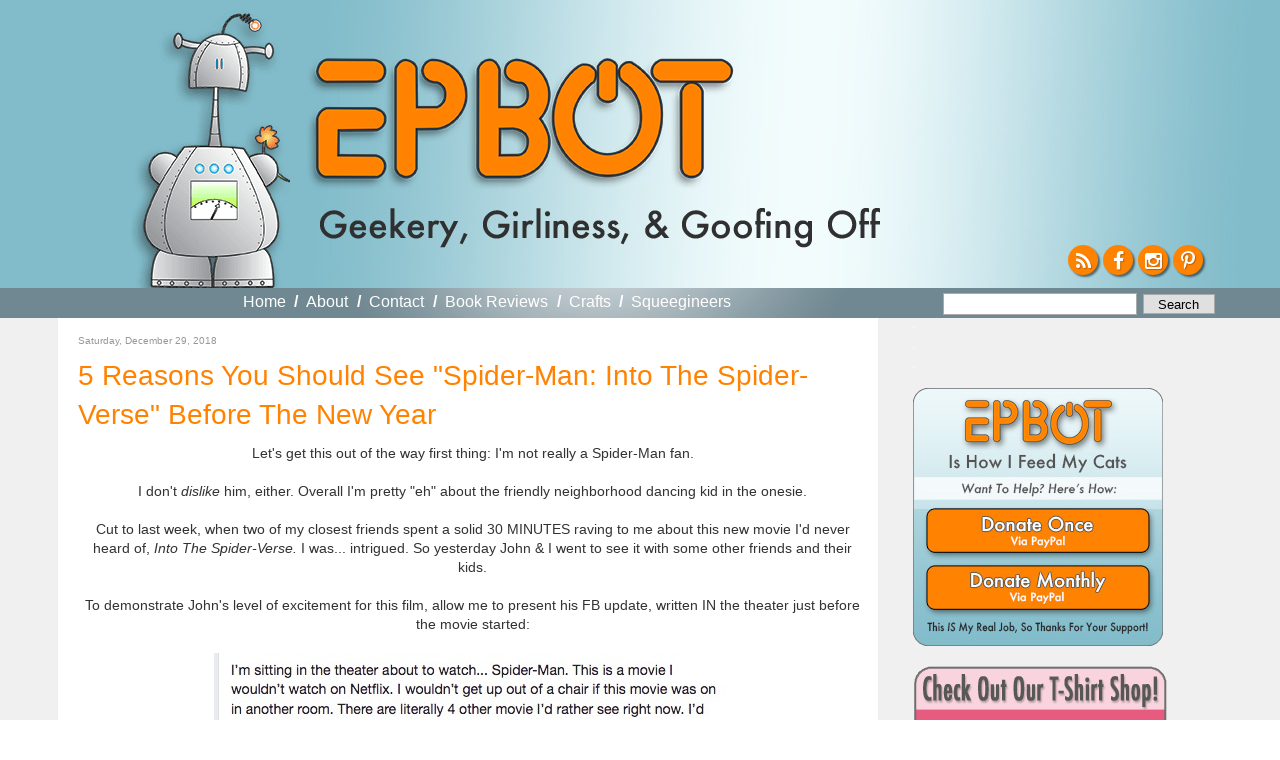

--- FILE ---
content_type: text/html; charset=UTF-8
request_url: https://www.epbot.com/2018/12/?m=0
body_size: 42735
content:
<!DOCTYPE html>
<html dir='ltr' xmlns='http://www.w3.org/1999/xhtml' xmlns:b='http://www.google.com/2005/gml/b' xmlns:data='http://www.google.com/2005/gml/data' xmlns:expr='http://www.google.com/2005/gml/expr'>
<head>
<link href='https://www.blogger.com/static/v1/widgets/2944754296-widget_css_bundle.css' rel='stylesheet' type='text/css'/>
<meta content='text/html; charset=UTF-8' http-equiv='Content-Type'/>
<meta content='blogger' name='generator'/>
<link href='https://www.epbot.com/favicon.ico' rel='icon' type='image/x-icon'/>
<link href='https://www.epbot.com/2018/12/' rel='canonical'/>
<link rel="alternate" type="application/atom+xml" title="EPBOT - Atom" href="https://www.epbot.com/feeds/posts/default" />
<link rel="alternate" type="application/rss+xml" title="EPBOT - RSS" href="https://www.epbot.com/feeds/posts/default?alt=rss" />
<link rel="service.post" type="application/atom+xml" title="EPBOT - Atom" href="https://www.blogger.com/feeds/1724594058209899258/posts/default" />
<!--Can't find substitution for tag [blog.ieCssRetrofitLinks]-->
<meta content='https://www.epbot.com/2018/12/' property='og:url'/>
<meta content='EPBOT' property='og:title'/>
<meta content='Geekery, Girliness, &amp;amp; Goofing Off' property='og:description'/>
<title>EPBOT: 12/01/2018 - 01/01/2019</title>
<style id='page-skin-1' type='text/css'><!--
/*
-----------------------------------------------
Blogger Template Style
Name:     Minima
Date:     26 Feb 2004
Updated by: Blogger Team
----------------------------------------------- */
/* Variable definitions
====================
<Variable name="bgcolor" description="Page Background Color"
type="color" default="#fff">
<Variable name="textcolor" description="Text Color"
type="color" default="#333">
<Variable name="linkcolor" description="Link Color"
type="color" default="#58a">
<Variable name="pagetitlecolor" description="Blog Title Color"
type="color" default="#666">
<Variable name="descriptioncolor" description="Blog Description Color"
type="color" default="#999">
<Variable name="titlecolor" description="Post Title Color"
type="color" default="#c60">
<Variable name="bordercolor" description="Border Color"
type="color" default="#ccc">
<Variable name="sidebarcolor" description="Sidebar Title Color"
type="color" default="#999">
<Variable name="sidebartextcolor" description="Sidebar Text Color"
type="color" default="#666">
<Variable name="visitedlinkcolor" description="Visited Link Color"
type="color" default="#999">
<Variable name="bodyfont" description="Text Font"
type="font" default="normal normal 100% Georgia, Serif">
<Variable name="headerfont" description="Sidebar Title Font"
type="font"
default="normal normal 78% Futura, 'Century Gothic', AppleGothic, 'Trebuchet MS', Trebuchet, Arial, verdana, sans-serif">
<Variable name="pagetitlefont" description="Blog Title Font"
type="font"
default="normal normal 200% Georgia, Serif">
<Variable name="descriptionfont" description="Blog Description Font"
type="font"
default="normal normal 78% 'Trebuchet MS', Trebuchet, Arial, Verdana, Sans-serif">
<Variable name="postfooterfont" description="Post Footer Font"
type="font"
default="normal normal 78% 'Trebuchet MS', Trebuchet, Arial, Verdana, Sans-serif">
<Variable name="startSide" description="Side where text starts in blog language"
type="automatic" default="left">
<Variable name="endSide" description="Side where text ends in blog language"
type="automatic" default="right">
*/
/* Use this with templates/template-twocol.html */
body {
background:#fff;
margin:0;
color:#333333;
font:x-small Georgia Serif;
font-size/* */:/**/small;
font-size: /**/small;
text-align: center;
line-height: 1.5em;
}
#navigation li a,  h2, #HTML3 div { font-family: Futura, 'Century Gothic', AppleGothic, "Trebuchet MS", Arial, sans-serif; sans-serif !important; font-weight: normal !important; }
a:link {
color:#37717F;
text-decoration:none;
}
a:visited {
color:#999999;
text-decoration:none;
}
a:hover {
color:#cc6600;
text-decoration:underline;
}
a img {
border-width:0;
}
.cse-status {display: none; }
#navbar { display: none; visibility: hidden; }
/* Header
-----------------------------------------------
*/
#header-wrapper {
background: #82bcca url('https://blogger.googleusercontent.com/img/b/R29vZ2xl/AVvXsEjTQvPs7uJExHqBQ6OG6S6G3mKMr7LcrvUoDfMzU1Hpd23GawG1f4F3OfDjd5iZn7X8KAlZHU1xwBjxpuic7I38ZlVu6wP_i5S25WTp6s9M7vKrr7oZjOnJP6UzpTn6SIWKZaDHfYRxYq8/s1600/bnr_bg-min.jpg') no-repeat top center;
margin:0 auto;
position: relative;
width: 100%;
min-width: 1220px;
height: 288px;
}
#header-inner {
margin-left: auto;
margin-right: auto;
width: 1220px;
height: 288px;
position: relative;
}
#HTML6 { width: 1188px; position: relative; }
#header {
background: url('https://blogger.googleusercontent.com/img/b/R29vZ2xl/AVvXsEi6jzUr1R5lkoIqZ0O2-kw0Bv_7u2iIG_5EiAdRG5KC2JYwDqoyMEsWKGUaBk4-jrxkA50jMuF9Di9oBCH8rcK7_c0-bIZzeUPDtVd-UVUs2CQhVY73Q7JKzAk5PruopgXImVC8uF9wj4E/s1600/robot5-min.png') no-repeat 101px 9px;
margin: 0px auto;
text-align: left;
color:#666666;
width: 1220px;
position: relative;
}
#header h1 {
margin:0px 0px 0;
padding:0px 0px 0em;
background: url('https://blogger.googleusercontent.com/img/b/R29vZ2xl/AVvXsEjAigZL-ILSAI6xtmR-cMtkXJhHY_f6YfuGrbz_VA_3XX-GAmVdT5muvCsRq4zMVMWBDQidEP2Z5lZiaAxgpk4ZQVKhO2EB6SORGj4grE8OmS80jBWcH5R9EYoy5ACSmOfh5cqhEEhWruU/s1600/epbot_logo_2015.png') no-repeat 0 0;
width: 432px;
height: 151px;
position: absolute;
top: 57px;
left: 275px;
letter-spacing:.2em;
font: normal normal 200% Trebuchet, Trebuchet MS, Arial, sans-serif;
}
#header h1 a {
display: block;
text-indent: -999em;
margin-top: 8px;
width: 429px;
height: 127px;
}
#header a {
color:#666666;
text-decoration:none;
}
#header a:hover {
color:#666666;
}
#header .description {
margin:0;
padding:0;
background: url('https://blogger.googleusercontent.com/img/b/R29vZ2xl/AVvXsEha5Tqto-iicFCsZHHR5nF7eySlwXlF4TxXZVvFCrj_gazS9Alzje_s7Hh5njf_OHVbc8y2BxuVvIgOEq_PU84MdFhkrRg_zh3Ds1G3zJ4Hy60G7yxYBM72ZJTugqkkco9a9jmNA9rMIrk/s1600/geekery-tag-min.png') no-repeat 0 0;
position: absolute;
bottom: 40px;
left: 290px;
height: 40px;
width: 560px;
text-indent: -9999px;
}
#header img {
margin-left: auto;
margin-right: auto;
}
#header-wrapper ul#follow { position: absolute; bottom: 1em; right: 1.125em; padding: 0px; margin: 0px; list-style-type: none; }
#header-wrapper ul#follow li { float: left; height: 30px; width: 30px; margin-right: 5px; }
#header-wrapper ul#follow li:last-child { float: left; height: 30px; width: 30px; margin-right: 0; }
#header-wrapper ul#follow a { display: block; height: 30px !important; width: 30px !important; overflow: hidden !important; font-size: 1.5em;color:#fff; background-color: #ff8201; text-align: center; border-radius: 50px; box-shadow: 2px 2px 2px rgba(0,0,0,0.5);}
#header-wrapper ul#follow a:hover{color: #fff; }
#header-wrapper ul#follow a i.fa { line-height: 1.65em; text-shadow: 1px 1px 1px rgba(0,0,0,0.25); }
/* Outer-Wrapper
----------------------------------------------- */
#outer-wrapper {
margin:0 auto;
padding: 0px;
text-align:left;
font: normal normal 100% Trebuchet, Trebuchet MS, Arial, sans-serif;
}
#content-wrapper {
clear: both;
background: #f0f0f0;
}
#content {
margin: 0 auto;
padding-top: 0px;
width: 1165px;
background: #f0f0f0;
padding: 0 40px 0;
/* border: 40px solid #f0f0f0;
border-top: 0 none;
border-bottom: 0 none; */
}
#content .clear {
text-indent: -10000em;
height: 1px;
width: 1px;
overflow: hidden;
margin-top: -1px;
background: #fff;
}
#main-wrapper {
float: left;
word-wrap: break-word; /* fix for long text breaking sidebar float in IE */
overflow: hidden;     /* fix for long non-text content breaking IE sidebar float */
width: 790px;
background: #fff;
padding: 10px 10px 0 20px;
}
#sidebar-wrapper {
background: transparent;
padding: 0 10px;
width: 300px;
float: right;
overflow: hidden;
word-wrap: break-word; /* fix for long text breaking sidebar float in IE */
/* fix for long non-text content breaking IE sidebar float */
}
#navigation-wrapper {
position: relative;
background: #708892;
height: 30px;
width: 100%;
min-width: 1220px;
}
#navigation { background: url('https://blogger.googleusercontent.com/img/b/R29vZ2xl/AVvXsEhsgOyaDEifbM-Q6-gTmjVsiNztHPifXsmY2Xxs5uZp6rC7PsicVnE9F1-DTdt0LKYVtWLqxRk6EUzCRNDN3mYpqxEE-b6V2ZLmwG4CCHYBlBQAONyyEf69UBcLzkyuPaJG-J0SOeAlmKE/s1600/light.png') no-repeat -60px -110px;
width: 1165px; margin: 0 auto; position: relative; height: 30px; }
#navigation h2 { display: none; }
#navigation a { font-weight: bold; color: #fff; }
#navigation ul { list-style-type: none; padding: 5px 0 0 0; margin: 0 auto 0px; position: absolute; top: 0px; left: 185px; }
#navigation li { color: #fff; font-weight: bold; font-size: 16px; float: left; margin-right: .5em; }
#navigation li.first { padding-left: 0em; }
#navigation li a { margin-right: .3em }
#navigation li.last { margin-right: 0em; }
#navigation li.selected a { color: #ddd; cursor: default; }
#navigation li.selected a:hover { text-decoration: none; }
#HTML9 { position: absolute; width: 266px; top: 0px; right: 0px; }
#HTML9 form { width: 259px; margin-top: .1em; }
form.gsc-search-box { width: 280px !important; position: absolute; top: 0px; right: 0px; padding-top: 5px;}
form.gsc-search-box td.gsc-input { width: 194px !important;}
form.gsc-search-box input.gsc-input { line-height: 1em; padding: 2px; width: 194px !important; font-size: 12px !important; font-family: 'Trebuchet MS',Trebuchet,Arial,Verdana,Sans-serif !important; border: 1px solid #aaa;}
form.gsc-search-box td.gsc-search-button { width: 76px; }
form.gsc-search-box input.gsc-search-button {
background: none repeat scroll 0 0 #e0e0e0 !important;
border: 1px solid #aaa !important;
color: #000 !important;
cursor: pointer !important;
font-family: 'Trebuchet MS',Trebuchet,Arial,Verdana,Sans-serif;
font-size: 12px !important;
margin-top: -1px !important;
padding: 0; !important;
width: 72px !important;
-webkit-appearance:none !important;
}
form table.gsc-branding { display: none; }
@media only screen and (max-device-width: 480px) {
form.gsc-search-box input.gsc-search-button {     display: inline-block !important;
background: none repeat scroll 0 0 #e0e0e0 !important;
border: 1px solid #aaa !important;
border-radius: 0 !important;
color: #000 !important;
cursor: pointer !important;
font-family: 'Trebuchet MS',Trebuchet,Arial,Verdana,Sans-serif !important;
font-size: 1em !important;
padding: .125em .25em !important;
width: 72px !important;
vertical-align: middle !important;
-webkit-appearance:none;
}
}
/* Headings
----------------------------------------------- */
h2 {
margin:1.5em 0 .75em;
font:normal normal 78% 'Futura, 'Century Gothic', AppleGothic, 'Trebuchet MS', Trebuchet, Arial, verdana, sans-serif;
line-height: 1.4em;
color:#999999;
}
/* Posts
-----------------------------------------------
*/
.post h3.post-title,h2.post-title { font-size: 28px; font-weight: bold; margin: 0 0 10px 0; padding: 0 0 0px 0;}
*/
.post h3.post-title { font-weight: normal; }
.post h3.post-title a, .post h3.post-title a:visited, h2.post-title a { color: #ff8201; }
.post h3.post-title a:hover { color: #ff8201; }
/* h2.post-title a.selected, h2.post-title a.selected:hover { cursor: default !important; color: #333 !important; text-decoration: none !important; } */
h2.date-header,h3.date-header {
font-size: 10px;
margin:0 0 1em;
}
p.meta { font-size: 10px; margin: 0 0 1em 0; padding: 0 0 0 0; }
div.meta { margin-bottom: 2em; }
div.meta p.meta small { font-size: 12px !important; margin: 0 0 1em 0; padding: 0 0 0 0; }
ul.share { margin-top: 0px; padding-top: 0px; margin-right: -5px; float: right; height: 21px; width: 101px; margin-bottom: 7px;}
ul.share li { float: left; list-style-type: none; }
ul.share li.digg { /* background: url('') no-repeat; */ width: 24px !important; display: none !important;}
ul.share li.fb { background: url('https://blogger.googleusercontent.com/img/b/R29vZ2xl/AVvXsEisv0HeKcxuowtgYoNJAp6_8CFVUgV96sf1ygO7i0ZnPsTddX7oOeK5hYseI7Bm_9HpxIObb9-gFhL_G5rzsSkqKoqsIKUjCK3HOtkqaURuaOp1_huF4jfxUYydaI7ZsoohWUZlywBV-xo/s1600/btn_fb_24x21.png') no-repeat; width: 24px !important; }
ul.share li.tw { background: url('https://blogger.googleusercontent.com/img/b/R29vZ2xl/AVvXsEiD8bNX8nVvS_HpnMK3cDooaCwKCKs3beb9131sN3aWQjn6DcJNV3KvT5rMbhB-_ZmvdtSxGfhNWHJIpLrOPgsYXmXC1o0YW7S9BfxaW2lwg-XzmjiHhbFsGl260xpMT9uPcBLI6M4J-Uo/s1600/btn_tw_24x21.png') no-repeat; width: 24px !important; }
ul.share li.email { background: url('https://blogger.googleusercontent.com/img/b/R29vZ2xl/AVvXsEg4lRFOutWbjAuikcS7zIHa0dJJsxrAV6D6mOtYxC6_Mq3HMAi9L78kn4CCjdXIfJsSwDJgczbjPM16Khaaz19Nha8fLaOVu2O9zhTSxYvv-UxAbjdE4nMugMG5FT20w4T3Df4mVIvFF7g/s1600/btn_email_26x21.png') no-repeat; width: 26px !important; }
ul.share li a { text-indent: -999em; display: block; height: 21px !important; width: 21px !important; overflow: hidden !important;}
div.meta p.meta a {  color: #37717F; }
.post {
margin:.5em 0 1.5em;
border-bottom:1px dotted #cccccc;
padding-bottom:1.5em;
}
.post h3 {
margin:.25em 0 0;
padding:0 0 4px;
font-size:140%;
font-weight:normal;
line-height:1.4em;
color:#ff8201;
}
.post h3 a, .post h3 a:visited, .post h3 strong {
display:block;
text-decoration:none;
color:#37717F;
font-weight:normal;
}
.post h3 strong, .post h3 a:hover {
color:#37717F;
}
.post-body, .entdry {
font-size: 14px;
margin:0 0 .75em;
line-height:1.4em;
}
.post-body blockquote {
line-height:1.3em;
}
.post-footer {
margin: .75em 0;
color:#999999;
text-transform:uppercase;
letter-spacing:.1em;
font: normal normal 78% 'Trebuchet MS', Trebuchet, Arial, Verdana, Sans-serif;
line-height: 1.4em;
}
div.jump-link a { color: #cc6600;  }
.comment-link {
margin-left:.6em;
}
.post img, table.tr-caption-container {
/* padding:4px;
border:1px solid #cccccc; */
}
.tr-caption-container img {
border: none;
padding: 0;
}
.post blockquote {
margin:1em 20px;
}
.post blockquote p {
margin:.75em 0;
}
/* Comments
----------------------------------------------- */
#comments h4 {
margin:1em 0;
font-weight: bold;
line-height: 1.4em;
text-transform:uppercase;
letter-spacing:.2em;
color: #999999;
}
#comments-block {
margin:1em 0 1.5em;
line-height:1.6em;
}
#comments-block .comment-author {
margin:.5em 0;
}
#comments-block .comment-body {
margin:.25em 0 0;
}
#comments-block .comment-footer {
margin:-.25em 0 2em;
line-height: 1.4em;
text-transform:uppercase;
letter-spacing:.1em;
}
#comments-block .comment-body p {
margin:0 0 .75em;
}
.deleted-comment {
font-style:italic;
color:gray;
}
#blog-pager-newer-link {
float: left;
}
#blog-pager-older-link {
float: right;
}
#blog-pager {
text-align: center;
}
.feed-links {
clear: both;
line-height: 1.4em;
}
/* Sidebar Content
----------------------------------------------- */
.sidebar {
color: #666666;
line-height: 1.5em;
}
.sidebar ul {
list-style:none;
margin:0 0 0;
padding:0 0 0;
}
.sidebar li {
margin:0;
padding-top:0;
padding-right:0;
padding-bottom:.25em;
padding-left:15px;
text-indent:-15px;
line-height:1.5em;
}
.sidebar .widget, .main .widget {
margin:0 0 0;
padding:0 0 20px;
}
.sidebar .widget h2 { display: none; }
.sidebar { padding-top: 10px; }
.main .Blog {
border-bottom-width: 0;
}
/* Profile
----------------------------------------------- */
.profile-img {
float: left;
margin-top: 0;
margin-right: 5px;
margin-bottom: 5px;
margin-left: 0;
padding: 4px;
border: 1px solid #cccccc;
}
.profile-data {
margin:0;
text-transform:uppercase;
letter-spacing:.1em;
font: normal normal 78% 'Trebuchet MS', Trebuchet, Arial, Verdana, Sans-serif;
color: #999999;
font-weight: bold;
line-height: 1.6em;
}
.profile-datablock {
margin:.5em 0 .5em;
}
.profile-textblock {
margin: 0.5em 0;
line-height: 1.6em;
}
.profile-link {
font: normal normal 78% 'Trebuchet MS', Trebuchet, Arial, Verdana, Sans-serif;
text-transform: uppercase;
letter-spacing: .1em;
}
/* Footer
----------------------------------------------- */
#footer-wrapper {
border-top: 2px solid #f90;
background: #ff8201;
color: #333;
clear:both;
margin:0 auto;
line-height: 1.6em;
letter-spacing:.1em;
text-align: center;
width: 100%;
min-width: 1220px;
}
#footer-inner {
border-top: 2px solid #fff;
padding-top:15px;
}
#footer { width: 1090px; margin: 0 auto; }
#footer h2 { font-size: 25px; color: #333; margin: 0 0 .5em 0; padding: 0 0 0 0; }
#footer ul { margin: 0 0 0 0; padding: 0 0 0 0; }
#footer ul li { margin-bottom: 5px; }
#footer p.copyright, #HTML1 { clear: both; }
#footer a { color: #fff; }
#HTML3, #BlogArchive1 { width: 160px; float: left; text-align: left; margin-right: 20px; }
/* #HTML3 ul { margin-left: 15px; } */
#HTML3 { float: none; font-size: 20px; width: 1140px; clear: both; text-align: center; }
#footer #HTML3 h2, #footer #HTML3 li, #footer #HTML3 div { font-size: 20px; display: inline;}
#HTML3 li { list-style-type: none; }
#Text1, #HTML12 {  line-height: 1.2em; text-align: left; /* margin-bottom: 20px; */ }
#Text1 { float: left; }
/* #Text1 img, #HTML12 img { float: left; margin-right: 10px; } */
#Text1 h3, #Text1 h4, #HTML12 h3, #HTML12 h4 { font-style: oblique; margin: 0 0 0 0; padding: 0 0 0 0; }
#Text1 h3, #HTML12 h3 { font-size: 20px; margin-bottom: 4px; }
#Text1 h4, #HTML12 h4 { color: #fff; font-size: 15px; margin-bottom: 10px; }
#HTML1 p { margin-top: 4px; padding: 0 0 0 0; }
#HTML1 ul { display: none; list-style-type: none; margin: 0 0 0 0; padding: 0 0 0 0; }
#HTML1 li { display: inline; margin-right: 1em; }
#HTML1 li.last { margin-right: 0em; }
#commentpaging {
background:#F7F9FA; margin:0px padding:20px auto;
border:1px solid #ddd;
text-align:right;
}
#commentpaging a { margin-right:5px;}

--></style>
<script src='//ajax.googleapis.com/ajax/libs/jquery/1.9.0/jquery.min.js'></script>
<script type='text/javascript'>
var url = window.location;
$(document).ready(function(){
$('.navigation ul').show();
//var hed = $('h2.post-title a').attr('href');
//if(url == hed) $('h2.post-title a').addClass('selected');

$('#navigation li:first').addClass('first');
$('#navigation li:last').addClass('last',function(){
$('#navigation li').each(function(){
var c = $(this).attr('class');
if (c != 'last'){
$(this).append('  /  ');
}
});
});
});
</script>
<link href='https://maxcdn.bootstrapcdn.com/font-awesome/4.4.0/css/font-awesome.min.css' rel='stylesheet'/>
<link href='https://blogger.googleusercontent.com/img/b/R29vZ2xl/AVvXsEg7VnY3tuISCL_5_YNieT80NvXwcMktg3xPIczOwukExFbAgLPkJGaVuHqhhCv-Z7dO_OAd7In2XYH7NipT6a9kxWoe-VLD6DbJFYTkTyOH3lMc0vtJKyhYvon58VVgOefArFnC8a4oCoo/s160/favicon.png' rel='Shortcut Icon' type='image/x-icon'/>
<style>
 /* body > iframe { display: none; visibility: hidden; } */
</style>
<!-- BLOGHER ADS Begin header tag -->
<script type='text/javascript'>
  var blogherads = blogherads || {};
  blogherads.adq = blogherads.adq || [];
</script>
<script async='async' data-cfasync='false' src='//ads.blogherads.com/70/7021/header.js' type='text/javascript'></script>
<!-- BLOGHER ADS End header tag -->
<link href='https://www.blogger.com/dyn-css/authorization.css?targetBlogID=1724594058209899258&amp;zx=e1b43699-3c72-4ca9-a61f-d83f81a57225' media='none' onload='if(media!=&#39;all&#39;)media=&#39;all&#39;' rel='stylesheet'/><noscript><link href='https://www.blogger.com/dyn-css/authorization.css?targetBlogID=1724594058209899258&amp;zx=e1b43699-3c72-4ca9-a61f-d83f81a57225' rel='stylesheet'/></noscript>
<meta name='google-adsense-platform-account' content='ca-host-pub-1556223355139109'/>
<meta name='google-adsense-platform-domain' content='blogspot.com'/>

<!-- data-ad-client=ca-pub-5165944237791420 -->

</head>
<script type='text/javascript'>
//<![CDATA[
function commentpagination(url,comment){
var posturl= url;
var comment = comment;
cmpage = Math.ceil(comment/200);
document.write('<a rel="nofollow" href="'+posturl+'?commentPage=1">Oldest</a>');
for (var i = 1; i <= cmpage; i++) {
document.write('<a rel="nofollow" href="'+posturl+'?commentPage='+i+'">'+i+'</a>');
}
document.write('<a rel="nofollow" href="'+posturl+'?commentPage='+cmpage+'">Latest</a>');
}
//]]>
</script>
<body>
<div class='navbar section' id='navbar'><div class='widget Navbar' data-version='1' id='Navbar1'><script type="text/javascript">
    function setAttributeOnload(object, attribute, val) {
      if(window.addEventListener) {
        window.addEventListener('load',
          function(){ object[attribute] = val; }, false);
      } else {
        window.attachEvent('onload', function(){ object[attribute] = val; });
      }
    }
  </script>
<div id="navbar-iframe-container"></div>
<script type="text/javascript" src="https://apis.google.com/js/platform.js"></script>
<script type="text/javascript">
      gapi.load("gapi.iframes:gapi.iframes.style.bubble", function() {
        if (gapi.iframes && gapi.iframes.getContext) {
          gapi.iframes.getContext().openChild({
              url: 'https://www.blogger.com/navbar/1724594058209899258?origin\x3dhttps://www.epbot.com',
              where: document.getElementById("navbar-iframe-container"),
              id: "navbar-iframe"
          });
        }
      });
    </script><script type="text/javascript">
(function() {
var script = document.createElement('script');
script.type = 'text/javascript';
script.src = '//pagead2.googlesyndication.com/pagead/js/google_top_exp.js';
var head = document.getElementsByTagName('head')[0];
if (head) {
head.appendChild(script);
}})();
</script>
</div></div>
<div id='outer-wrapper'><div id='wrap2'>
<!-- skip links for text browsers -->
<span id='skiplinks' style='display:none;'>
<a href='#main'>skip to main </a> |
      <a href='#sidebar'>skip to sidebar</a>
</span>
<div id='content-wrapper'>
<div id='crosscol-wrapper' style='text-align:center'>
<div class='crosscol section' id='crosscol'><div class='widget HTML' data-version='1' id='HTML10'>
<div class='widget-content'>
<div align="center">
<!-- BLOGHER ADS Begin 728x90 ad -->
<div id="bhpn-ad-Top"></div>
<script type="text/javascript">
  blogherads.adq.push(['Top', 'bhpn-ad-Top']);
</script>
<!-- BLOGHER ADS End 728x90 ad --></div>
</div>
<div class='clear'></div>
</div></div>
</div>
<div id='header-wrapper'>
<div class='header section' id='header'><div class='widget Header' data-version='1' id='Header1'>
<div id='header-inner'>
<div class='titlewrapper'>
<h1 class='title'>
<a href='https://www.epbot.com/?m=0'>EPBOT</a>
</h1>
</div>
<div class='descriptionwrapper'>
<p class='description'><span>Geekery, Girliness, &amp; Goofing Off</span></p>
</div>
</div>
</div><div class='widget HTML' data-version='1' id='HTML6'>
<div class='widget-content'>
<ul id="follow">
<li id="rss"><a href="https://www.epbot.com/feeds/posts/default?alt=rss"><i class="fa fa-rss"></i></a></li>
<li id="fb"><a href="https://www.facebook.com/pages/EPBOT/118088584894474?ref=ts&v=wall"><i class="fa fa-facebook"></i></a></li>

<li id="tw"><a href="https://instagram.com/epbot/"><i class="fa fa-instagram"></i></a></li>
<li><a href="https://www.pinterest.com/epbot/"><i class="fa fa-pinterest-p"></i></a></li>
</ul>
</div>
<div class='clear'></div>
</div></div>
</div>
<div id='navigation-wrapper'>
<div class='navigation section' id='navigation'><div class='widget HTML' data-version='1' id='HTML9'>
<h2 class='title'>Search Bar HTML</h2>
<div class='widget-content'>
<form method="get" action="https://www.google.com/search" target="_blank" style="float:  right;padding: 4px 0 0; width: 280px;">
<input type="text" name="q" class="gsc-input" maxlength="255" style="display: inline-block;width: 180px; border: 1px solid #aaa; line-height: 1.4; font: 1.2em 'Trebuchet MS',Trebuchet,Arial,Verdana,Sans-serif;vertical-align: middle;-webkit-appearance: none; " />
<input type="submit" value="Search" class="gsc-search-button" style="display: inline-block;background: none repeat scroll 0 0 #E0E0E0;border: 1px solid #aaa;color: #000;cursor: pointer;font-family: 'Trebuchet MS',Trebuchet,Arial,Verdana,Sans-serif; font-size: 1em;padding: .125em .25em;width: 72px;vertical-align: middle;-webkit-appearance: none; " />
<input type="hidden" name="domains" value="https://www.epbot.com" />
<input style="visibility:hidden" type="radio" name="sitesearch" value="https://www.epbot.com" checked="checked" />
</form>
</div>
<div class='clear'></div>
</div><div class='widget PageList' data-version='1' id='PageList1'>
<h2>Pages</h2>
<div class='widget-content'>
<ul>
<li>
<a href='https://www.epbot.com/?m=0'>Home</a>
</li>
<li>
<a href='https://www.epbot.com/p/about.html?m=0'>About</a>
</li>
<li>
<a href='https://www.epbot.com/p/faq.html?m=0'>Contact</a>
</li>
<li>
<a href='https://www.epbot.com/p/book-reviews.html?m=0'>Book Reviews</a>
</li>
<li>
<a href='https://www.epbot.com/p/tutorials.html?m=0'>Crafts</a>
</li>
<li>
<a href='https://www.epbot.com/p/squeegineers-gratitude-page.html?m=0'>Squeegineers</a>
</li>
</ul>
<div class='clear'></div>
</div>
</div></div>
</div>
<div class='clear'></div>
<div id='content'>
<div id='main-wrapper'>
<div class='main section' id='main'><div class='widget Blog' data-version='1' id='Blog1'>
<div class='blog-posts hfeed'>
<!--Can't find substitution for tag [adStart]-->
<div class='post hentry' itemprop='blogPost' itemscope='itemscope' itemtype='https://schema.org/BlogPosting'>
<h2 class='date-header'><span>Saturday, December 29, 2018</span></h2>
<meta content='https://blogger.googleusercontent.com/img/b/R29vZ2xl/AVvXsEjpWGivY0RvSgo9A-GjnTZAVP8e2VlFRnWDx9RdGhjkglsx4cD3mRXbpx8E-949a-RLNfYs2sIaSqti2H_igGh4erwhIZz_cfEyiNItV_OArNOlPs5SF4QL8hDwu3zcxHypGYia5X74_n8/s1600/Screen+Shot+2018-12-29+at+2.18.56+PM.jpg' itemprop='image_url'/>
<meta content='1724594058209899258' itemprop='blogId'/>
<meta content='9162870696914065942' itemprop='postId'/>
<a name='9162870696914065942'></a>
<h3 class='post-title entry-title' itemprop='name'>
<a href='https://www.epbot.com/2018/12/5-reasons-you-should-see-spider-man.html?m=0'>5 Reasons You Should See "Spider-Man: Into The Spider-Verse" Before The New Year</a>
</h3>
<div class='post-header'>
<div class='post-header-line-1'></div>
</div>
<div class='post-body entry-content' id='post-body-9162870696914065942' itemprop='description articleBody'>
<div style="text-align: center;">
Let&#39;s get this out of the way first thing: I&#39;m not really a Spider-Man fan.</div>
<div style="text-align: center;">
<br></div>
<div style="text-align: center;">
I don&#39;t <i>dislike</i> him, either. Overall I&#39;m pretty &quot;eh&quot; about the friendly neighborhood dancing kid in the onesie.</div>
<div style="text-align: center;">
<br></div>
<div style="text-align: center;">
Cut to last week, when two of my closest friends spent a solid 30 MINUTES raving to me about this new movie I&#39;d never heard of, <i>Into The Spider-Verse.</i> I was... intrigued. So yesterday John &amp; I went to see it with some other friends and their kids.</div>
<div style="text-align: center;">
<br></div>
<div style="text-align: center;">
To demonstrate John&#39;s level of excitement for this film, allow me to present his FB update, written IN the theater just before the movie started:</div>
<div style="text-align: center;">
<br></div>
<div class="separator" style="clear: both; text-align: center;">
<a href="https://blogger.googleusercontent.com/img/b/R29vZ2xl/AVvXsEjpWGivY0RvSgo9A-GjnTZAVP8e2VlFRnWDx9RdGhjkglsx4cD3mRXbpx8E-949a-RLNfYs2sIaSqti2H_igGh4erwhIZz_cfEyiNItV_OArNOlPs5SF4QL8hDwu3zcxHypGYia5X74_n8/s1600/Screen+Shot+2018-12-29+at+2.18.56+PM.jpg" imageanchor="1" style="margin-left: 1em; margin-right: 1em;"><img border="0" data-original-height="128" data-original-width="517" src="https://blogger.googleusercontent.com/img/b/R29vZ2xl/AVvXsEjpWGivY0RvSgo9A-GjnTZAVP8e2VlFRnWDx9RdGhjkglsx4cD3mRXbpx8E-949a-RLNfYs2sIaSqti2H_igGh4erwhIZz_cfEyiNItV_OArNOlPs5SF4QL8hDwu3zcxHypGYia5X74_n8/s1600/Screen+Shot+2018-12-29+at+2.18.56+PM.jpg"></a></div>
<div style="text-align: center;">
<br></div>
<div style="text-align: center;">
<i>Yeeeeeahh</i>.</div>
<div style="text-align: center;">
<br></div>
<div style="text-align: center;">
Exactly two hours and 15 minutes later, John added this amendment:</div>
<div style="text-align: center;">
<br></div>
<div class="separator" style="clear: both; text-align: center;">
<a href="https://blogger.googleusercontent.com/img/b/R29vZ2xl/AVvXsEhAupTmsteZlI5EdJZoCKDeJkgO_q9b-K3Nr9UuhD_w4hftMWFA7c9xATm9JXglXPNtB0QfsTtD2Y-jmHCFlTbBpUdRD0N0Abfbvfo3NrvYvDVltGMGOMt9unnHkkmy0uaClGMfwq3J-Gk/s1600/Screen+Shot+2018-12-29+at+2.26.20+PM.jpg" imageanchor="1" style="margin-left: 1em; margin-right: 1em;"><img border="0" data-original-height="237" data-original-width="515" src="https://blogger.googleusercontent.com/img/b/R29vZ2xl/AVvXsEhAupTmsteZlI5EdJZoCKDeJkgO_q9b-K3Nr9UuhD_w4hftMWFA7c9xATm9JXglXPNtB0QfsTtD2Y-jmHCFlTbBpUdRD0N0Abfbvfo3NrvYvDVltGMGOMt9unnHkkmy0uaClGMfwq3J-Gk/s1600/Screen+Shot+2018-12-29+at+2.26.20+PM.jpg"></a></div>
<div style="text-align: center;">
<br></div>
<div style="text-align: center;">
Now, somehow neither of us saw a single trailer or image from the movie beforehand, so John and I went in with zero expectations - and I think that made it even better? So if you&#39;re as clueless as we were, and want to be <i>completely</i> surprised by an amazing movie, then close this tab and go see Into the Spider-Verse <i>right now</i>, before the rest of the &#39;net catches up and spoils it all for you. I can already see the groundswell starting, so I predict this is going to be the movie everyone&#39;s talking about for the new year. I mean, just look at the Rotten Tomatoes rating!</div>
<div style="text-align: center;">
<br></div>
<div style="text-align: center;">
<a href="https://blogger.googleusercontent.com/img/b/R29vZ2xl/AVvXsEh02tuNBBhpl7n0V4fpdqTVZSiK3oeKi1JBJ2BQL_Nk_9tvYWm0DLYRYAXxa7_dvVocG3xGV-QNwN2Msq6LRm-5ed1bzt2I1hRDqlJL-wkOY08qDpYQZB9yw2mse9abJFdh__Q60RdY1oM/s1600/Screen+Shot+2018-12-29+at+2.52.01+PM.jpg" style="margin-left: 1em; margin-right: 1em;"><img border="0" data-original-height="192" data-original-width="531" src="https://blogger.googleusercontent.com/img/b/R29vZ2xl/AVvXsEh02tuNBBhpl7n0V4fpdqTVZSiK3oeKi1JBJ2BQL_Nk_9tvYWm0DLYRYAXxa7_dvVocG3xGV-QNwN2Msq6LRm-5ed1bzt2I1hRDqlJL-wkOY08qDpYQZB9yw2mse9abJFdh__Q60RdY1oM/s1600/Screen+Shot+2018-12-29+at+2.52.01+PM.jpg"></a></div>
<div style="text-align: center;">
<i>Daaaaaang</i>.</div>
<div style="text-align: center;">
<br></div>
<div style="text-align: center;">
If you&#39;re Ok with knowing a few things, though, and/or have already seen the trailer, then let me break down 5 of the things I loved most about <i>Spider-Man: Into The Spider Verse</i>.</div>
<div style="text-align: center;">
<br></div>
<div style="text-align: center;">
1. <b>Characters You Instantly Fall In Love With</b></div>
<div style="text-align: center;">
<br></div>
<div style="text-align: center;">
Miles Morales is the Peter Parker I&#39;ve always wanted - I just never knew it. I loved Miles from the second he appears on screen, crooning away with his headphones on. He&#39;s not the wimpy shy guy you might expect; he&#39;s confident and charming and just the <i>right</i> amount of awkward. You really feel for him as he navigates a new school, and the embarrassment of having a loving-but-strict cop father. (I won&#39;t spoil it, but THAT scene with his dad was John&#39;s favorite, ha.)</div>
<div style="text-align: center;">
</div>
<div style="text-align: center;">
<br></div>
<div class="separator" style="clear: both; text-align: center;">
<a href="https://blogger.googleusercontent.com/img/b/R29vZ2xl/AVvXsEhP0Q8XySR48_Tkp8eGgg_GREC8vhibV7J80z1wTdFMHxZZ1CAAU12NdqhagAWHIlbTauCPANq_1rHlLjdP1zuWA1ONIV1NKJ2i4IvgD5KjsIYv-kf69IFVi-HQcK0IUussUbZEmi7MeaQ/s1600/636638743494209661-spider-man-into-the-spider-verse-dom-SpiderVerse-mkt-mkp148-publicity-still-final-ykassai.jpg" imageanchor="1" style="margin-left: 1em; margin-right: 1em;"><img border="0" data-original-height="671" data-original-width="1600" height="268" src="https://blogger.googleusercontent.com/img/b/R29vZ2xl/AVvXsEhP0Q8XySR48_Tkp8eGgg_GREC8vhibV7J80z1wTdFMHxZZ1CAAU12NdqhagAWHIlbTauCPANq_1rHlLjdP1zuWA1ONIV1NKJ2i4IvgD5KjsIYv-kf69IFVi-HQcK0IUussUbZEmi7MeaQ/s640/636638743494209661-spider-man-into-the-spider-verse-dom-SpiderVerse-mkt-mkp148-publicity-still-final-ykassai.jpg" width="640"></a></div>
<div style="text-align: center;">
<br></div>
<div style="text-align: center;">
Beyond Miles, though, it&#39;s fun and refreshing to see an out-of-shape, older Peter Parker, strong parents (plural!), and a whole cast of side characters that grab you from the beginning. The subplot with Miles&#39; uncle was especially good, and left me wanting more.</div>
<div style="text-align: center;">
<br></div>
<div style="text-align: center;">
<b>&#160;2. An Animation Style That Will Make Your Spidey Senses Tingle</b></div>
<div style="text-align: center;">
<br></div>
<div style="text-align: center;">
I&#39;ll admit, I was worried at first. The opening credits blast you with a frenetic flickering that promises full sensory overload - or at least a headache. That calms down once the story starts, though, and ends up being a blend of Pixar-level 3D, Borderlands-style cell-shading, and classic comic book dot colors, word bubbles like &quot;POW!,&quot; and typed-out thoughts. If that sounds insane, IT IS, but in the best possible way. I haven&#39;t seen something this different since <i>Toy Story</i>, and it&#39;s exciting!</div>
<div style="text-align: center;">
<br></div>
<div style="text-align: center;">
One thing I <i>didn&#39;t</i> like: there&#39;s such a heavy use of blur and double-vision overlays that you sometimes feel like you&#39;re watching a 3D movie without the 3D glasses on:</div>
<div style="text-align: center;">
</div>
<div style='clear: both;'></div>
</div>
<div class='jump-link'>
<a href='https://www.epbot.com/2018/12/5-reasons-you-should-see-spider-man.html?m=0#more' title='5 Reasons You Should See "Spider-Man: Into The Spider-Verse" Before The New Year'>&#187; Read More</a>
</div>
<div class='post-footer'>
<div class='post-footer-line post-footer-line-1'><span class='post-author vcard'>
Posted by
<span class='fn' itemprop='author' itemscope='itemscope' itemtype='https://schema.org/Person'>
<meta content='https://www.blogger.com/profile/11888187687405622408' itemprop='url'/>
<a class='g-profile' href='https://www.blogger.com/profile/11888187687405622408' rel='author' title='author profile'>
<span itemprop='name'>Jen</span>
</a>
</span>
</span>
<span class='post-timestamp'>
at
<meta content='https://www.epbot.com/2018/12/5-reasons-you-should-see-spider-man.html' itemprop='url'/>
<a class='timestamp-link' href='https://www.epbot.com/2018/12/5-reasons-you-should-see-spider-man.html?m=0' rel='bookmark' title='permanent link'><abbr class='published' itemprop='datePublished' title='2018-12-29T18:14:00-05:00'>6:14&#8239;PM</abbr></a>
</span>
<span class='post-comment-link'>
<a class='comment-link' href='https://www.epbot.com/2018/12/5-reasons-you-should-see-spider-man.html?m=0#comment-form' onclick=''>
23 comments:
  </a>
</span>
<span class='post-icons'>
<span class='item-action'>
<a href='https://www.blogger.com/email-post/1724594058209899258/9162870696914065942' title='Email Post'>
<img alt='' class='icon-action' height='13' src='//img1.blogblog.com/img/icon18_email.gif' width='18'/>
</a>
</span>
</span>
</div>
<div class='post-footer-line post-footer-line-2'><span class='post-labels'>
Labels:
<a href='https://www.epbot.com/search/label/Movies?m=0' rel='tag'>Movies</a>
</span>
<div class='linkwithin_div'></div>
</div>
<div class='post-footer-line post-footer-line-3'></div>
</div>
</div>
<div class='post hentry' itemprop='blogPost' itemscope='itemscope' itemtype='https://schema.org/BlogPosting'>
<h2 class='date-header'><span>Tuesday, December 25, 2018</span></h2>
<meta content='https://blogger.googleusercontent.com/img/b/R29vZ2xl/AVvXsEhZq98SMLfQlxV6lMuuuSaEavS7MP3bggLIfQueUPKEXKIDvIDYB3LsvDaRcGCVgg81zjWnZkQCjIDewPW3OcQqEm5MkO0OrEXk1nxjkP-5snpoq8xgM0GlehzRvLgt5e7vL-t3ETKrhTc/s640/2018-12-12+17.16.28.jpg' itemprop='image_url'/>
<meta content='1724594058209899258' itemprop='blogId'/>
<meta content='5036334656705392681' itemprop='postId'/>
<a name='5036334656705392681'></a>
<h3 class='post-title entry-title' itemprop='name'>
<a href='https://www.epbot.com/2018/12/wdws-christmas-tree-trail-2018-part-2.html?m=0'>WDW's Christmas Tree Trail 2018, Part 2!</a>
</h3>
<div class='post-header'>
<div class='post-header-line-1'></div>
</div>
<div class='post-body entry-content' id='post-body-5036334656705392681' itemprop='description articleBody'>
<div style="text-align: center;">
Happy Christmas and Merry Tuesday, peeps and Dizgeeks!</div>
<div style="text-align: center;">
<br></div>
<div style="text-align: center;">
I have even <i>more</i> Disney Christmas trees to show you - and believe it or not, it was hard to narrow it down this much. I forgot to say last time, but the Disney Springs Tree Trail has 25 trees in it this year, and they&#39;re all fantastic - not a bad one in the lot. </div>
<div style="text-align: center;">
<br></div>
<div style="text-align: center;">
So let&#39;s kick off with another of my <i>favorite</i> favorites, Pinocchio:</div>
<div style="text-align: center;">
<br></div>
<div class="separator" style="clear: both; text-align: center;">
<a href="https://blogger.googleusercontent.com/img/b/R29vZ2xl/AVvXsEhZq98SMLfQlxV6lMuuuSaEavS7MP3bggLIfQueUPKEXKIDvIDYB3LsvDaRcGCVgg81zjWnZkQCjIDewPW3OcQqEm5MkO0OrEXk1nxjkP-5snpoq8xgM0GlehzRvLgt5e7vL-t3ETKrhTc/s1600/2018-12-12+17.16.28.jpg" style="margin-left: 1em; margin-right: 1em;"><img border="0" data-original-height="1500" data-original-width="1123" height="640" src="https://blogger.googleusercontent.com/img/b/R29vZ2xl/AVvXsEhZq98SMLfQlxV6lMuuuSaEavS7MP3bggLIfQueUPKEXKIDvIDYB3LsvDaRcGCVgg81zjWnZkQCjIDewPW3OcQqEm5MkO0OrEXk1nxjkP-5snpoq8xgM0GlehzRvLgt5e7vL-t3ETKrhTc/s640/2018-12-12+17.16.28.jpg" width="478"></a></div>
<div style="text-align: center;">
<br></div>
<div style="text-align: center;">
This one has <i>so many</i> hidden treasures, starting with Pinocchio&#39;s nose growing out of the very top:</div>
<div style="text-align: center;">
<br></div>
<div class="separator" style="clear: both; text-align: center;">
<a href="https://blogger.googleusercontent.com/img/b/R29vZ2xl/AVvXsEg_yVDib4GzeZp4JU9nMbkRuTaHCmu-CoLvzel5ajzGUxuwreSr2y6H4qz0xEl2jiHP2q4Z2wZUdihnN22moZXEggLGG435bkp1Yn9bv4R69qSH25nECH-cte-go5VSFImPL8tL8TqOX_c/s1600/2018-12-12+17.16.51+HDR.jpg" style="margin-left: 1em; margin-right: 1em;"><img border="0" data-original-height="1500" data-original-width="1125" height="640" src="https://blogger.googleusercontent.com/img/b/R29vZ2xl/AVvXsEg_yVDib4GzeZp4JU9nMbkRuTaHCmu-CoLvzel5ajzGUxuwreSr2y6H4qz0xEl2jiHP2q4Z2wZUdihnN22moZXEggLGG435bkp1Yn9bv4R69qSH25nECH-cte-go5VSFImPL8tL8TqOX_c/s640/2018-12-12+17.16.51+HDR.jpg" width="480"></a></div>
<div style="text-align: center;">
<br></div>
<div style="text-align: center;">
It&#39;s jutting out of a birdcage, with a bird nest at the end! Ahhhh! Best. Detail. Ever.</div>
<div style="text-align: center;">
<br></div>
<div style="text-align: center;">
From here you can also see the Blue Fairy&#39;s wand and Gepetto&#39;s violin.</div>
<div style="text-align: center;">
<br></div>
<div class="separator" style="clear: both; text-align: center;">
<a href="https://blogger.googleusercontent.com/img/b/R29vZ2xl/AVvXsEgTazddZYYmvAQ6EY5lcC5hgdyCcXEDnd0o32ZW4VWGXOtGi5vG0UT2tOnytRaX9RHUlWqsuZQ-oGYf7-cHnVfa6ikFoMaCUxhP-98ISJgG4dG7rFb_1Hv4Z5_adMUus6Fcsb3pS_VLPZU/s1600/2018-12-12+17.16.59.jpg" style="margin-left: 1em; margin-right: 1em;"><img border="0" data-original-height="1125" data-original-width="1500" height="480" src="https://blogger.googleusercontent.com/img/b/R29vZ2xl/AVvXsEgTazddZYYmvAQ6EY5lcC5hgdyCcXEDnd0o32ZW4VWGXOtGi5vG0UT2tOnytRaX9RHUlWqsuZQ-oGYf7-cHnVfa6ikFoMaCUxhP-98ISJgG4dG7rFb_1Hv4Z5_adMUus6Fcsb3pS_VLPZU/s640/2018-12-12+17.16.59.jpg" width="640"></a></div>
<div style="text-align: center;">
<br></div>
<div style="text-align: center;">
I love Jiminy&#39;s &quot;official conscience&quot; badge. There are also wooden toys and small cuckoo clocks from Gepetto&#39;s workshop.</div>
<div style="text-align: center;">
<br></div>
<div style="text-align: center;">
But here comes the best Easter egg, tucked away on the back right side:</div>
<div style="text-align: center;">
<br></div>
<div class="separator" style="clear: both; text-align: center;">
<a href="https://blogger.googleusercontent.com/img/b/R29vZ2xl/AVvXsEh9HNZKG9WkA2AWvDxcsengZS3M2DYoQuJhYSozeJtMR1bIOjb4SR-O62nvw8EZVNJ35TNWoFw9Ki7IuPNr_yVwEaex03BFbkt4LcglWfVjqBPlHavxaBXh7CO7v1ts7lBpAI_rBzR73-I/s1600/2018-12-12+17.17.09.jpg" style="margin-left: 1em; margin-right: 1em;"><img border="0" data-original-height="1500" data-original-width="1148" height="640" src="https://blogger.googleusercontent.com/img/b/R29vZ2xl/AVvXsEh9HNZKG9WkA2AWvDxcsengZS3M2DYoQuJhYSozeJtMR1bIOjb4SR-O62nvw8EZVNJ35TNWoFw9Ki7IuPNr_yVwEaex03BFbkt4LcglWfVjqBPlHavxaBXh7CO7v1ts7lBpAI_rBzR73-I/s640/2018-12-12+17.17.09.jpg" width="488"></a></div>
<div style="text-align: center;">
<br></div>
<div style="text-align: center;">
Monstro, attacking a ship! Ahh-mazing.</div>
<div style="text-align: center;">
<br></div>
<div style="text-align: center;">
<br></div>
<div style="text-align: center;">
You guys are going to love this next one, though my photos don&#39;t do it justice:</div>
<div class="separator" style="clear: both; text-align: center;">
</div>
<div style="text-align: center;">
<br></div>
<div class="separator" style="clear: both; text-align: center;">
<a href="https://blogger.googleusercontent.com/img/b/R29vZ2xl/AVvXsEjzbly-hRmiLVCp0PP7L41saW3qbafXujQMOS3XChgfWrd9-YRkpEEKAxTP3Cf5zcSC5NWNJyMnNCFS2hSloVs6z0tkMTLOKaOP0KSSEquIXFIx_txzMk5hvi83ifyB3zVFgQnFf-rjYUI/s1600/2018-12-12+17.18.52.jpg" style="margin-left: 1em; margin-right: 1em;"><img border="0" data-original-height="1500" data-original-width="1148" height="640" src="https://blogger.googleusercontent.com/img/b/R29vZ2xl/AVvXsEjzbly-hRmiLVCp0PP7L41saW3qbafXujQMOS3XChgfWrd9-YRkpEEKAxTP3Cf5zcSC5NWNJyMnNCFS2hSloVs6z0tkMTLOKaOP0KSSEquIXFIx_txzMk5hvi83ifyB3zVFgQnFf-rjYUI/s640/2018-12-12+17.18.52.jpg" width="488"></a></div>
<div style="text-align: center;">
<br></div>
<div style="text-align: center;">
It was snowing at the time - or &quot;snoaping,&quot; ha. I think that messed with my focus.</div>
<div style="text-align: center;">
<br></div>
<div style="text-align: center;">
The Villain tree is covered with spell books and potion bottles, but the BEST part is all of Ursula&#39;s tentacles at the top:</div>
<div style="text-align: center;">
</div>
<div style='clear: both;'></div>
</div>
<div class='jump-link'>
<a href='https://www.epbot.com/2018/12/wdws-christmas-tree-trail-2018-part-2.html?m=0#more' title='WDW&#39;s Christmas Tree Trail 2018, Part 2!'>&#187; Read More</a>
</div>
<div class='post-footer'>
<div class='post-footer-line post-footer-line-1'><span class='post-author vcard'>
Posted by
<span class='fn' itemprop='author' itemscope='itemscope' itemtype='https://schema.org/Person'>
<meta content='https://www.blogger.com/profile/11888187687405622408' itemprop='url'/>
<a class='g-profile' href='https://www.blogger.com/profile/11888187687405622408' rel='author' title='author profile'>
<span itemprop='name'>Jen</span>
</a>
</span>
</span>
<span class='post-timestamp'>
at
<meta content='https://www.epbot.com/2018/12/wdws-christmas-tree-trail-2018-part-2.html' itemprop='url'/>
<a class='timestamp-link' href='https://www.epbot.com/2018/12/wdws-christmas-tree-trail-2018-part-2.html?m=0' rel='bookmark' title='permanent link'><abbr class='published' itemprop='datePublished' title='2018-12-25T08:15:00-05:00'>8:15&#8239;AM</abbr></a>
</span>
<span class='post-comment-link'>
<a class='comment-link' href='https://www.epbot.com/2018/12/wdws-christmas-tree-trail-2018-part-2.html?m=0#comment-form' onclick=''>
12 comments:
  </a>
</span>
<span class='post-icons'>
<span class='item-action'>
<a href='https://www.blogger.com/email-post/1724594058209899258/5036334656705392681' title='Email Post'>
<img alt='' class='icon-action' height='13' src='//img1.blogblog.com/img/icon18_email.gif' width='18'/>
</a>
</span>
</span>
</div>
<div class='post-footer-line post-footer-line-2'><span class='post-labels'>
Labels:
<a href='https://www.epbot.com/search/label/Christmas?m=0' rel='tag'>Christmas</a>,
<a href='https://www.epbot.com/search/label/Disney?m=0' rel='tag'>Disney</a>,
<a href='https://www.epbot.com/search/label/HomeDecor?m=0' rel='tag'>HomeDecor</a>
</span>
<div class='linkwithin_div'></div>
</div>
<div class='post-footer-line post-footer-line-3'></div>
</div>
</div>
<div class='post hentry' itemprop='blogPost' itemscope='itemscope' itemtype='https://schema.org/BlogPosting'>
<h2 class='date-header'><span>Saturday, December 22, 2018</span></h2>
<meta content='https://blogger.googleusercontent.com/img/b/R29vZ2xl/AVvXsEjeNM_5lahfhmscuy2AiEVwgBwNJoN5BF65RxFV-QLFularP4EFA-XLeyUiqC7-Pp5gKfCNUTOdanEoE68gWUycauTRsyvNmOlxhMlJZy3cCMal_NSUaQPcfqOoV0zAXHfm86rJ5v9PMgM/s1600/Screen+Shot+2018-12-22+at+5.17.41+PM.jpg' itemprop='image_url'/>
<meta content='1724594058209899258' itemprop='blogId'/>
<meta content='2095953466648812411' itemprop='postId'/>
<a name='2095953466648812411'></a>
<h3 class='post-title entry-title' itemprop='name'>
<a href='https://www.epbot.com/2018/12/wdws-christmas-tree-trail-2018-best.html?m=0'>WDW's Christmas Tree Trail 2018: The Best Easter Eggs!</a>
</h3>
<div class='post-header'>
<div class='post-header-line-1'></div>
</div>
<div class='post-body entry-content' id='post-body-2095953466648812411' itemprop='description articleBody'>
<div style="text-align: center;">
I never thought I&#39;d say this, peeps, but I think I&#39;ve had my fill of Harry Potter Christmas.</div>
<div style="text-align: center;">
<br></div>
<div style="text-align: center;">
So how &#39;bout some <i>Disney</i> Christmas?</div>
<div style="text-align: center;">
<br></div>
<div class="separator" style="clear: both; text-align: center;">
</div>
<div style="text-align: center;">
Specifically, this year&#39;s criminally overlooked Disney Springs Tree Trail, which has stepped up its game SO MUCH that I basically dragged my jaw through the whole thing.</div>
<div style="text-align: center;">
<br></div>
<div style="text-align: center;">
I should probably preface that by saying when the Tree Trail debuted in 2016, it was... ahh... <i>underwhelming</i>. One could almost say &quot;bad.&quot; Or &quot;hilariously bad,&quot; if one were a bit snarky.</div>
<div style="text-align: center;">
<br></div>
<div style="text-align: center;">
Behold, a 2016 example:</div>
<div style="text-align: center;">
<br></div>
<div class="separator" style="clear: both; text-align: center;">
<a href="https://blogger.googleusercontent.com/img/b/R29vZ2xl/AVvXsEjeNM_5lahfhmscuy2AiEVwgBwNJoN5BF65RxFV-QLFularP4EFA-XLeyUiqC7-Pp5gKfCNUTOdanEoE68gWUycauTRsyvNmOlxhMlJZy3cCMal_NSUaQPcfqOoV0zAXHfm86rJ5v9PMgM/s1600/Screen+Shot+2018-12-22+at+5.17.41+PM.jpg" imageanchor="1" style="margin-left: 1em; margin-right: 1em;"><img border="0" data-original-height="467" data-original-width="337" src="https://blogger.googleusercontent.com/img/b/R29vZ2xl/AVvXsEjeNM_5lahfhmscuy2AiEVwgBwNJoN5BF65RxFV-QLFularP4EFA-XLeyUiqC7-Pp5gKfCNUTOdanEoE68gWUycauTRsyvNmOlxhMlJZy3cCMal_NSUaQPcfqOoV0zAXHfm86rJ5v9PMgM/s1600/Screen+Shot+2018-12-22+at+5.17.41+PM.jpg"></a></div>
<div style="text-align: center;">
<span style="font-size: x-small;"><i>&#160;(<a href="http://www.tipsfromthedisneydiva.com/2016/11/17/take-a-magical-stroll-down-the-christmas-tree-trail-at-disney-springs/">More 2016 pics here</a>)</i></span></div>
<div style="text-align: center;">
<br></div>
<div style="text-align: center;">
::sad trombone slide::</div>
<br><div style="text-align: center;">
So we skipped the Tree Trail last year, which I&#39;ve since realized was a mistake.</div>
<div style="text-align: center;">
<br></div>
<div style="text-align: center;">
That&#39;s because, as it turns out, the Tree Trail is PHENOMENAL now. When we walked through a few weeks back I went a little nuts, taking over 400 photos. (Oops.)</div>
<div style="text-align: center;">
<br></div>
<div style="text-align: center;">
Even if you&#39;ve seen the Trail recently, I&#39;m willing to bet you missed some of the best details. There are fantastic hidden Easter Eggs in a bunch of - it not ALL - the trees, and most took me a moment of searching and circling to spot. The Trail stays pretty crowded, so it takes actual effort to get that close or look that hard.</div>
<div style="text-align: center;">
<br></div>
<div style="text-align: center;">
First things first, take a look at the Tangled Tree&#39;s glow-up since 2016:</div>
<div style="text-align: center;">
<br></div>
<div style="text-align: center;">
<a href="https://blogger.googleusercontent.com/img/b/R29vZ2xl/AVvXsEiDt-Y3aex-gFtG3wOAuits28ulbIdpVyELBNWd16B6l-jfQuXO3sykatnvO2V6DWtgGgoZra0H8yy50lgNgTsNq92-_k2yKs3mwt61u-Xrino1OveHQHL4FBUnVHmuR_rNfdgasQxphV8/s1600/2018-12-12+17.24.20.jpg" style="margin-left: 1em; margin-right: 1em;"><img border="0" data-original-height="1500" data-original-width="1125" height="640" src="https://blogger.googleusercontent.com/img/b/R29vZ2xl/AVvXsEiDt-Y3aex-gFtG3wOAuits28ulbIdpVyELBNWd16B6l-jfQuXO3sykatnvO2V6DWtgGgoZra0H8yy50lgNgTsNq92-_k2yKs3mwt61u-Xrino1OveHQHL4FBUnVHmuR_rNfdgasQxphV8/s640/2018-12-12+17.24.20.jpg" width="480"></a></div>
<div style="text-align: center;">
YAAAASSSS. Now THAT is a Disney tree.</div>
<div style="text-align: center;">
<br></div>
<div style="text-align: center;">
All the trees are this tall now, and overflowing with perfectly themed decorations:</div>
<div style="text-align: center;">
<br></div>
<div style="text-align: center;">
<a href="https://blogger.googleusercontent.com/img/b/R29vZ2xl/AVvXsEiFhpUWOBJF5cI71Z9SbERkT0dgjtvH1_bX75a3d8PzNqHwi0iDpxuNRLqNlMVFRpkSkFtPcuGmKdaseIewSt8NteQWb9CwIHhM4hRgxorb-dHBpxtwbYvHLOudVJPRVSOfnSDlTdWNrqQ/s1600/2018-12-12+17.24.26.jpg" style="margin-left: 1em; margin-right: 1em;"><img border="0" data-original-height="1125" data-original-width="1500" height="480" src="https://blogger.googleusercontent.com/img/b/R29vZ2xl/AVvXsEiFhpUWOBJF5cI71Z9SbERkT0dgjtvH1_bX75a3d8PzNqHwi0iDpxuNRLqNlMVFRpkSkFtPcuGmKdaseIewSt8NteQWb9CwIHhM4hRgxorb-dHBpxtwbYvHLOudVJPRVSOfnSDlTdWNrqQ/s640/2018-12-12+17.24.26.jpg" width="640"></a></div>
<div style="text-align: center;">
<br></div>
<div style="text-align: center;">
Look verrrry closely, and you might even see several tricksy chameleons in the branches. (Click any pic to embiggen.)</div>
<div style="text-align: center;">
<br></div>
<div style="text-align: center;">
<a href="https://blogger.googleusercontent.com/img/b/R29vZ2xl/AVvXsEjFMxWTdjgewRKQDPR_sdVcmk1rhe2ceTWaJrGaFYeznusgqbiiCCAfGfVSh8jFx4ci9WsQ2IrRQhA-tKBPkl_YVRk4U7KX_78j6VVxtRTWQPb_R9KHwaombO9TMd9vWNBLJJvZbeLCTrw/s1600/2018-12-12+17.25.28.jpg" style="margin-left: 1em; margin-right: 1em;"><img border="0" data-original-height="1500" data-original-width="1115" height="640" src="https://blogger.googleusercontent.com/img/b/R29vZ2xl/AVvXsEjFMxWTdjgewRKQDPR_sdVcmk1rhe2ceTWaJrGaFYeznusgqbiiCCAfGfVSh8jFx4ci9WsQ2IrRQhA-tKBPkl_YVRk4U7KX_78j6VVxtRTWQPb_R9KHwaombO9TMd9vWNBLJJvZbeLCTrw/s640/2018-12-12+17.25.28.jpg" width="474"></a></div>
<div style="text-align: center;">
The frying pan is front and center, of course, but if you circle the tree you&#39;ll find books and baking things from Rapunzel&#39;s days in the tower: </div>
<div style="text-align: center;">
&#160; </div>
<div class="separator" style="clear: both; text-align: center;">
<a href="https://blogger.googleusercontent.com/img/b/R29vZ2xl/AVvXsEhmWEYQefVThZfrj9gKk7TKL1WtWQyyUBxidY4Uh_w6ceUqyLL_30RsI-EXBw0MX8WHmfk7ObnfgxfvoJsCJWizJiLyEQWIajQCPnEkeLk1b157ppZ98NciMlApkrwui48N8Kdjs7tMobY/s1600/2018-12-12+17.25.11.jpg" imageanchor="1" style="margin-left: 1em; margin-right: 1em;"><img border="0" data-original-height="1125" data-original-width="1500" height="480" src="https://blogger.googleusercontent.com/img/b/R29vZ2xl/AVvXsEhmWEYQefVThZfrj9gKk7TKL1WtWQyyUBxidY4Uh_w6ceUqyLL_30RsI-EXBw0MX8WHmfk7ObnfgxfvoJsCJWizJiLyEQWIajQCPnEkeLk1b157ppZ98NciMlApkrwui48N8Kdjs7tMobY/s640/2018-12-12+17.25.11.jpg" width="640"></a></div>
<div style="text-align: center;">
<br></div>
<div style="text-align: center;">
In fact, I found that almost all of the one-of-a-kind Easter eggs were hidden on the back or side of the trees, a reward for people who take the time to look.</div>
<br>
<div style="text-align: center;">
</div>
<div style="text-align: center;">
</div>
<div style="text-align: center;">
<br></div>
<div style="text-align: center;">
Next up, Frozen:</div>
<div style="text-align: center;">
<br></div>
<div class="separator" style="clear: both; text-align: center;">
<a href="https://blogger.googleusercontent.com/img/b/R29vZ2xl/AVvXsEhLzpI8kYOgVYkVCRkz2zVMAb66e_OpkiL4IToPk9OBVsE_89wxuMUSY3gIqQ3KrJfYKAOuFTrXsDscbwquIah_HUstno3qTHFBQUbiXLafH9ar6SY-43-8vIxLDimtrjTKzIUM3HVWxM8/s1600/2018-12-12+17.06.58+HDR.jpg" style="margin-left: 1em; margin-right: 1em;"><img border="0" data-original-height="1500" data-original-width="1125" height="640" src="https://blogger.googleusercontent.com/img/b/R29vZ2xl/AVvXsEhLzpI8kYOgVYkVCRkz2zVMAb66e_OpkiL4IToPk9OBVsE_89wxuMUSY3gIqQ3KrJfYKAOuFTrXsDscbwquIah_HUstno3qTHFBQUbiXLafH9ar6SY-43-8vIxLDimtrjTKzIUM3HVWxM8/s640/2018-12-12+17.06.58+HDR.jpg" width="480"></a></div>
<div style="text-align: center;">
<br></div>
<div style="text-align: center;">
The carrots up top are my favorite:</div>
<div style="text-align: center;">
<br></div>
<div class="separator" style="clear: both; text-align: center;">
<a href="https://blogger.googleusercontent.com/img/b/R29vZ2xl/AVvXsEgqyIDivuz42tFCx8DtOz6q_xlRJYEyL9QFZx6rByB-ejggO1M2mPreezsWBJ0vItJK3fEl0ldIbXN5DXikXEss78r6QJMgnVtz6B0v5Hux5cevVuVqgMFF6nt73dWxgN__fUnKPN1GIJk/s1600/2018-12-12+17.07.05+HDR.jpg" style="margin-left: 1em; margin-right: 1em;"><img border="0" data-original-height="1500" data-original-width="1119" height="640" src="https://blogger.googleusercontent.com/img/b/R29vZ2xl/AVvXsEgqyIDivuz42tFCx8DtOz6q_xlRJYEyL9QFZx6rByB-ejggO1M2mPreezsWBJ0vItJK3fEl0ldIbXN5DXikXEss78r6QJMgnVtz6B0v5Hux5cevVuVqgMFF6nt73dWxgN__fUnKPN1GIJk/s640/2018-12-12+17.07.05+HDR.jpg" width="476"></a></div>
<div style="text-align: center;">
A bunch of the trees use more generic Christmas things - like that reindeer - as obvious homages to characters - like Sven. It&#39;s almost like Disney Bounding for Christmas trees, and <i>I like it</i>. Plus this is one of the more gorgeous trees with all those icy branches &amp; icicles!</div>
<div style="text-align: center;">
<br></div>
<div style="text-align: center;">
Olaf also gets a subtle shout-out with a big painted snowman ornament:</div>
<div style="text-align: center;">
<br>
</div>
<div style='clear: both;'></div>
</div>
<div class='jump-link'>
<a href='https://www.epbot.com/2018/12/wdws-christmas-tree-trail-2018-best.html?m=0#more' title='WDW&#39;s Christmas Tree Trail 2018: The Best Easter Eggs!'>&#187; Read More</a>
</div>
<div class='post-footer'>
<div class='post-footer-line post-footer-line-1'><span class='post-author vcard'>
Posted by
<span class='fn' itemprop='author' itemscope='itemscope' itemtype='https://schema.org/Person'>
<meta content='https://www.blogger.com/profile/11888187687405622408' itemprop='url'/>
<a class='g-profile' href='https://www.blogger.com/profile/11888187687405622408' rel='author' title='author profile'>
<span itemprop='name'>Jen</span>
</a>
</span>
</span>
<span class='post-timestamp'>
at
<meta content='https://www.epbot.com/2018/12/wdws-christmas-tree-trail-2018-best.html' itemprop='url'/>
<a class='timestamp-link' href='https://www.epbot.com/2018/12/wdws-christmas-tree-trail-2018-best.html?m=0' rel='bookmark' title='permanent link'><abbr class='published' itemprop='datePublished' title='2018-12-22T22:44:00-05:00'>10:44&#8239;PM</abbr></a>
</span>
<span class='post-comment-link'>
<a class='comment-link' href='https://www.epbot.com/2018/12/wdws-christmas-tree-trail-2018-best.html?m=0#comment-form' onclick=''>
10 comments:
  </a>
</span>
<span class='post-icons'>
<span class='item-action'>
<a href='https://www.blogger.com/email-post/1724594058209899258/2095953466648812411' title='Email Post'>
<img alt='' class='icon-action' height='13' src='//img1.blogblog.com/img/icon18_email.gif' width='18'/>
</a>
</span>
</span>
</div>
<div class='post-footer-line post-footer-line-2'><span class='post-labels'>
Labels:
<a href='https://www.epbot.com/search/label/Christmas?m=0' rel='tag'>Christmas</a>,
<a href='https://www.epbot.com/search/label/Disney?m=0' rel='tag'>Disney</a>,
<a href='https://www.epbot.com/search/label/HomeDecor?m=0' rel='tag'>HomeDecor</a>
</span>
<div class='linkwithin_div'></div>
</div>
<div class='post-footer-line post-footer-line-3'></div>
</div>
</div>
<div class='post hentry' itemprop='blogPost' itemscope='itemscope' itemtype='https://schema.org/BlogPosting'>
<h2 class='date-header'><span>Wednesday, December 19, 2018</span></h2>
<meta content='https://blogger.googleusercontent.com/img/b/R29vZ2xl/AVvXsEil8AEWbEomQh9Al7uHbtYVCHJkHKr-pPrnRwUnaYbWF-CojVLxGd5aofSsFCYYVBrhz4QFqehcV9Yo9nx0UQ7S3LDnMipV84KeJSaJTvARvIA-1XOmYWrYiWTFbmgG1ytwkUCb2WpMl6k/s640/IMG_0300.jpg' itemprop='image_url'/>
<meta content='1724594058209899258' itemprop='blogId'/>
<meta content='3854027046286647092' itemprop='postId'/>
<a name='3854027046286647092'></a>
<h3 class='post-title entry-title' itemprop='name'>
<a href='https://www.epbot.com/2018/12/quick-craft-deathly-hallows-door-wreath.html?m=0'>Quick Craft: Deathly Hallows Door Wreath</a>
</h3>
<div class='post-header'>
<div class='post-header-line-1'></div>
</div>
<div class='post-body entry-content' id='post-body-3854027046286647092' itemprop='description articleBody'>
<div style="text-align: center;">
Here&#39;s a quick craft I left out of my Party posts, but I think you guys might like: I made a Deathly Hallows wreath!</div>
<div style="text-align: center;">
<br></div>
<div class="separator" style="clear: both; text-align: center;">
<a href="https://blogger.googleusercontent.com/img/b/R29vZ2xl/AVvXsEil8AEWbEomQh9Al7uHbtYVCHJkHKr-pPrnRwUnaYbWF-CojVLxGd5aofSsFCYYVBrhz4QFqehcV9Yo9nx0UQ7S3LDnMipV84KeJSaJTvARvIA-1XOmYWrYiWTFbmgG1ytwkUCb2WpMl6k/s1600/IMG_0300.jpg" imageanchor="1" style="margin-left: 1em; margin-right: 1em;"><img border="0" data-original-height="1500" data-original-width="1477" height="640" src="https://blogger.googleusercontent.com/img/b/R29vZ2xl/AVvXsEil8AEWbEomQh9Al7uHbtYVCHJkHKr-pPrnRwUnaYbWF-CojVLxGd5aofSsFCYYVBrhz4QFqehcV9Yo9nx0UQ7S3LDnMipV84KeJSaJTvARvIA-1XOmYWrYiWTFbmgG1ytwkUCb2WpMl6k/s640/IMG_0300.jpg" width="630"></a></div>
<div style="text-align: center;">
<br></div>
<div class="separator" style="clear: both; text-align: center;">
</div>
<div style="text-align: center;">
Someone shared a very different version of this on FOE a while back, and I loved the simplicity of it. If you have a bunch of dead branches around the yard like we do, then that&#39;s the hard part already done for you. (See, I <i>knew</i> ignoring the back lawn would come in handy SOME day.)</div>
<div style="text-align: center;">
<br></div>
<div style="text-align: center;">
Since I had plenty of sticks all I had to buy was a small grapevine wreath; for the rest of the decorations I used scraps of garland we already had. If you want to make your own you&#39;ll also need hot glue, twine, and floral wire.</div>
<div style="text-align: center;">
<br></div>
<div style="text-align: center;">
This is pretty easy, but let me walk you through it:</div>
<div style="text-align: center;">
<br></div>
<div style="text-align: center;">
First trim some sticks to fit snugly around the grapevine wreath:</div>
<div style="text-align: center;">
<br></div>
<div class="separator" style="clear: both; text-align: center;">
<a href="https://blogger.googleusercontent.com/img/b/R29vZ2xl/AVvXsEjmfjdO4ULFPuJGilS6v5igW_CXfL4sYUvzi1M80Q4DKL1TWCGW8KtJnCT2SC_097z2YWRY-QPwu-h2fYjk6Qhj_u1oMHGAEUzWdNhN3qKbxlOm8JasUebjcB8tj8u5_WduFRrMfuObE6Y/s1600/2018-12-03+12.11.36.jpg" imageanchor="1" style="margin-left: 1em; margin-right: 1em;"><img border="0" data-original-height="1500" data-original-width="1250" height="640" src="https://blogger.googleusercontent.com/img/b/R29vZ2xl/AVvXsEjmfjdO4ULFPuJGilS6v5igW_CXfL4sYUvzi1M80Q4DKL1TWCGW8KtJnCT2SC_097z2YWRY-QPwu-h2fYjk6Qhj_u1oMHGAEUzWdNhN3qKbxlOm8JasUebjcB8tj8u5_WduFRrMfuObE6Y/s640/2018-12-03+12.11.36.jpg" width="532"></a></div>
<div style="text-align: center;">
You want them all touching the wreath, if possible, so you can wire them together. You also want them to form a triangle. (My triangle is pretty wonky, but I&#39;ve decided that adds to its charm.)</div>
<div style="text-align: center;">
<br></div>
<div style="text-align: center;">
Hot-glue the sticks in place to hold the shape, then lash each corner together with twine. I started by tying a knot around one stick, then made a figure 8 with my twine around the two sticks at each corner. It helps to hot glue the ends down after you tie off the twine.&#160;</div>
<div style="text-align: center;">
<br></div>
<div style="text-align: center;">
Once that&#39;s done, use floral wire to attach the wreath on all three sides of your sticky triangle. </div>
<div style="text-align: center;">
<br></div>
<div style="text-align: center;">
Now the fun part: DECORATING.</div>
<div style="text-align: center;">
</div>
<div style="text-align: center;">
<br></div>
<div class="separator" style="clear: both; text-align: center;">
<a href="https://blogger.googleusercontent.com/img/b/R29vZ2xl/AVvXsEj3jDwOspmnCsSK3dd3DJACT4xq3DKqxrnU5WIKbTBlDFOHJggbLpGaq_j8OGLBDVFq6VLNfuirOmF044Xi21vnkbtls3i4N4DnX1F_OKpt9jOlW_FSnutAM1fCB8f8glSMhcHIF8CB6pE/s1600/2018-12-03+12.51.03.jpg" imageanchor="1" style="margin-left: 1em; margin-right: 1em;"><img border="0" data-original-height="1500" data-original-width="1125" height="640" src="https://blogger.googleusercontent.com/img/b/R29vZ2xl/AVvXsEj3jDwOspmnCsSK3dd3DJACT4xq3DKqxrnU5WIKbTBlDFOHJggbLpGaq_j8OGLBDVFq6VLNfuirOmF044Xi21vnkbtls3i4N4DnX1F_OKpt9jOlW_FSnutAM1fCB8f8glSMhcHIF8CB6pE/s640/2018-12-03+12.51.03.jpg" width="480"></a></div>
<div style="text-align: center;">
I used Harry&#39;s wand for the center, but if you don&#39;t have a wand you can just use another stick. I thought it&#39;d be fun to make a sprig of glittery branches come out of the wand, so it looks like it&#39;s mid-spell. Here I&#39;m just setting stuff down to see how it looks.</div>
<div style="text-align: center;">
<br></div>
<div class="separator" style="clear: both; text-align: center;">
<a href="https://blogger.googleusercontent.com/img/b/R29vZ2xl/AVvXsEgIWjX4IiqoWeWcPfzq6TtqjCBH7gSoA1I9cTWwntQ1C5bxFbylnNvkuTBxe_D3YlDayfWrPBYKYzELx_ZqburNqQOHtqzgPgTWZ8Q0AvEZMBOW3nIQOCqUrdL_YrBebBlQBxNCLrmGgrM/s1600/2018-12-03+13.00.25.jpg" imageanchor="1" style="margin-left: 1em; margin-right: 1em;"><img border="0" data-original-height="1500" data-original-width="1125" height="640" src="https://blogger.googleusercontent.com/img/b/R29vZ2xl/AVvXsEgIWjX4IiqoWeWcPfzq6TtqjCBH7gSoA1I9cTWwntQ1C5bxFbylnNvkuTBxe_D3YlDayfWrPBYKYzELx_ZqburNqQOHtqzgPgTWZ8Q0AvEZMBOW3nIQOCqUrdL_YrBebBlQBxNCLrmGgrM/s640/2018-12-03+13.00.25.jpg" width="480"></a></div>
<div style="text-align: center;">
<br></div>
<div style="text-align: center;">
I liked the asymmetry of having the garland curl up and over the wreath. Then I found this half-circle of berries in my stash that was <i>perfect</i> for the other side:</div>
<div style="text-align: center;">
</div>
<div style='clear: both;'></div>
</div>
<div class='jump-link'>
<a href='https://www.epbot.com/2018/12/quick-craft-deathly-hallows-door-wreath.html?m=0#more' title='Quick Craft: Deathly Hallows Door Wreath'>&#187; Read More</a>
</div>
<div class='post-footer'>
<div class='post-footer-line post-footer-line-1'><span class='post-author vcard'>
Posted by
<span class='fn' itemprop='author' itemscope='itemscope' itemtype='https://schema.org/Person'>
<meta content='https://www.blogger.com/profile/11888187687405622408' itemprop='url'/>
<a class='g-profile' href='https://www.blogger.com/profile/11888187687405622408' rel='author' title='author profile'>
<span itemprop='name'>Jen</span>
</a>
</span>
</span>
<span class='post-timestamp'>
at
<meta content='https://www.epbot.com/2018/12/quick-craft-deathly-hallows-door-wreath.html' itemprop='url'/>
<a class='timestamp-link' href='https://www.epbot.com/2018/12/quick-craft-deathly-hallows-door-wreath.html?m=0' rel='bookmark' title='permanent link'><abbr class='published' itemprop='datePublished' title='2018-12-19T23:13:00-05:00'>11:13&#8239;PM</abbr></a>
</span>
<span class='post-comment-link'>
<a class='comment-link' href='https://www.epbot.com/2018/12/quick-craft-deathly-hallows-door-wreath.html?m=0#comment-form' onclick=''>
14 comments:
  </a>
</span>
<span class='post-icons'>
<span class='item-action'>
<a href='https://www.blogger.com/email-post/1724594058209899258/3854027046286647092' title='Email Post'>
<img alt='' class='icon-action' height='13' src='//img1.blogblog.com/img/icon18_email.gif' width='18'/>
</a>
</span>
</span>
</div>
<div class='post-footer-line post-footer-line-2'><span class='post-labels'>
Labels:
<a href='https://www.epbot.com/search/label/crafts?m=0' rel='tag'>crafts</a>,
<a href='https://www.epbot.com/search/label/DIY?m=0' rel='tag'>DIY</a>,
<a href='https://www.epbot.com/search/label/HarryPotter?m=0' rel='tag'>HarryPotter</a>,
<a href='https://www.epbot.com/search/label/HomeDecor?m=0' rel='tag'>HomeDecor</a>,
<a href='https://www.epbot.com/search/label/Tutorials?m=0' rel='tag'>Tutorials</a>
</span>
<div class='linkwithin_div'></div>
</div>
<div class='post-footer-line post-footer-line-3'></div>
</div>
</div>
<div class='post hentry' itemprop='blogPost' itemscope='itemscope' itemtype='https://schema.org/BlogPosting'>
<h2 class='date-header'><span>Sunday, December 16, 2018</span></h2>
<meta content='https://blogger.googleusercontent.com/img/b/R29vZ2xl/AVvXsEgonoLrfiUJdvGSPo3tN2-Ctyv3dYAn_KNnG1hyphenhyphenSbOajDtVL8Z1OQz9V_qvv1hNtHXhqZqOLcZCZ1YUy5-3i6NQfWAFYpHwr48p00RoxYcOzRw9IAlR2NsTIibHMXMK7EErP-E1rAJjLS0/s640/IMG_0246.jpg' itemprop='image_url'/>
<meta content='1724594058209899258' itemprop='blogId'/>
<meta content='619635783950420002' itemprop='postId'/>
<a name='619635783950420002'></a>
<h3 class='post-title entry-title' itemprop='name'>
<a href='https://www.epbot.com/2018/12/potter-party-house-tour-final-reveal.html?m=0'>Potter Party House Tour: Final Reveal & ALL THE PHOTOS</a>
</h3>
<div class='post-header'>
<div class='post-header-line-1'></div>
</div>
<div class='post-body entry-content' id='post-body-619635783950420002' itemprop='description articleBody'>
<div style="text-align: center;">
Whether you&#39;re here for Hufflepuff Christmas Slumber Party photos, or you just want to see what the inside of my house looks like, I am HERE. FOR. YOU.</div>
<div style="text-align: center;">
<br></div>
<div style="text-align: center;">
And look, I know it&#39;s been a whole week, but it&#39;s taken me this long to photograph, edit, re-photograph, bang my head against walls, re-edit, literally drive John from the house with my grousing about blurry photos, re-RE-photograph, re-RE-edit, and finally, compile this post for you guys.</div>
<div style="text-align: center;">
<br></div>
<div style="text-align: center;">
What I&#39;m saying is, I never want to see another photo of my house ever again.</div>
<div style="text-align: center;">
<br></div>
<div style="text-align: center;">
SO LET&#39;S LOOK AT ALLL OF THEM. <i>Wheee!</i></div>
<div style="text-align: center;">
&#160; </div>
<div style="text-align: center;">
Starting in our front room, just inside the front door:</div>
<div style="text-align: center;">
<br></div>
<div class="separator" style="clear: both; text-align: center;">
<a href="https://blogger.googleusercontent.com/img/b/R29vZ2xl/AVvXsEgonoLrfiUJdvGSPo3tN2-Ctyv3dYAn_KNnG1hyphenhyphenSbOajDtVL8Z1OQz9V_qvv1hNtHXhqZqOLcZCZ1YUy5-3i6NQfWAFYpHwr48p00RoxYcOzRw9IAlR2NsTIibHMXMK7EErP-E1rAJjLS0/s1600/IMG_0246.jpg" style="margin-left: 1em; margin-right: 1em;"><img border="0" data-original-height="1000" data-original-width="1500" height="426" src="https://blogger.googleusercontent.com/img/b/R29vZ2xl/AVvXsEgonoLrfiUJdvGSPo3tN2-Ctyv3dYAn_KNnG1hyphenhyphenSbOajDtVL8Z1OQz9V_qvv1hNtHXhqZqOLcZCZ1YUy5-3i6NQfWAFYpHwr48p00RoxYcOzRw9IAlR2NsTIibHMXMK7EErP-E1rAJjLS0/s640/IMG_0246.jpg" width="640"></a></div>
<div style="text-align: center;">
<br></div>
<div style="text-align: center;">
You&#39;ve already seen glimpses of our mascot tree in my first party post, but let&#39;s go in for a <i>closer</i> look:</div>
<div style="text-align: center;">
</div>
<div style="text-align: center;">
&#160; <a href="https://blogger.googleusercontent.com/img/b/R29vZ2xl/AVvXsEjXIQsTGQ-GrNErxMY5v1zXfqNxocRETIK4pC18dQ2_5uOx8K6JCpXZ13HZiuBjzfBg62wdFA0fPE5TH6kACTsG3_cZjDQA5PMwvdPBKSqNWDcE6JRdxCbLae8Ry-2aIC-vIZGkBzLJMKI/s1600/2018-12-14+23.48.48-1.jpg" style="margin-left: 1em; margin-right: 1em;"><img border="0" data-original-height="1125" data-original-width="1500" height="480" src="https://blogger.googleusercontent.com/img/b/R29vZ2xl/AVvXsEjXIQsTGQ-GrNErxMY5v1zXfqNxocRETIK4pC18dQ2_5uOx8K6JCpXZ13HZiuBjzfBg62wdFA0fPE5TH6kACTsG3_cZjDQA5PMwvdPBKSqNWDcE6JRdxCbLae8Ry-2aIC-vIZGkBzLJMKI/s640/2018-12-14+23.48.48-1.jpg" width="640"></a></div>
<div style="text-align: center;">
&#160;&quot;HIYA.&quot;</div>
<div style="text-align: center;">
<br></div>
<div style="text-align: center;">
Now a <i>less</i> closer look:</div>
<div style="text-align: center;">
<br></div>
<div class="separator" style="clear: both; text-align: center;">
<a href="https://blogger.googleusercontent.com/img/b/R29vZ2xl/AVvXsEjwJlZZmtOkvyyWiGJjtG1cMv9y4TDxffmgOnXlK3iQHQcMNdIkwYuB_4pK8AfVNUSV15kJtut57hjNqL3H-hJEapYGEp55VWJkK2wzPclKj7J_D25ZZFZrou4WDyHVO82wYiuVTfG0GFA/s1600/2018-12-15+18.35.10+HDR.jpg" style="margin-left: 1em; margin-right: 1em;"><img border="0" data-original-height="1500" data-original-width="1125" height="640" src="https://blogger.googleusercontent.com/img/b/R29vZ2xl/AVvXsEjwJlZZmtOkvyyWiGJjtG1cMv9y4TDxffmgOnXlK3iQHQcMNdIkwYuB_4pK8AfVNUSV15kJtut57hjNqL3H-hJEapYGEp55VWJkK2wzPclKj7J_D25ZZFZrou4WDyHVO82wYiuVTfG0GFA/s640/2018-12-15+18.35.10+HDR.jpg" width="480"></a></div>
<div style="text-align: center;">
<br></div>
<div class="separator" style="clear: both; text-align: center;">
This tree theme was a last minute solution to two problems: where to put my awesome House plushies, and how to decorate the tree without using any glass baubles the cats could destroy.</div>
<div style="text-align: center;">
<br></div>
<div class="separator" style="clear: both; text-align: center;">
<a href="https://blogger.googleusercontent.com/img/b/R29vZ2xl/AVvXsEiKWYNNz-pagvZ_AGXKvWmXX3_JxaBpEo555S8dvmKch7KoOOFglzLSGPOwpN0h5cJJCeI5IeF1BoyQUVYucIf6R33aw7wKKz0IJml7eqzQHWyXuUQpIrcBY7CTuhNVG3xlXZe9RzLNAN8/s1600/2018-12-15+18.36.48.jpg" style="margin-left: 1em; margin-right: 1em;"><img border="0" data-original-height="1500" data-original-width="1125" height="400" src="https://blogger.googleusercontent.com/img/b/R29vZ2xl/AVvXsEiKWYNNz-pagvZ_AGXKvWmXX3_JxaBpEo555S8dvmKch7KoOOFglzLSGPOwpN0h5cJJCeI5IeF1BoyQUVYucIf6R33aw7wKKz0IJml7eqzQHWyXuUQpIrcBY7CTuhNVG3xlXZe9RzLNAN8/s400/2018-12-15+18.36.48.jpg" width="300"></a><a href="https://blogger.googleusercontent.com/img/b/R29vZ2xl/AVvXsEj8DLtarptS7cei9H_bqxmHiAGEVx_iTMRyM1UYPHkMnuDSeK3rP6bL5jbRII29b1AEW2S7vDOdipGavft5I-HKppcX-b8ehu1aar95qZz2JQP1FDFfXYUSCyAb7XflW2HaHzhVoUA3TiE/s1600/2018-12-15+18.36.52.jpg" style="margin-left: 1em; margin-right: 1em;"><img border="0" data-original-height="1500" data-original-width="1125" height="400" src="https://blogger.googleusercontent.com/img/b/R29vZ2xl/AVvXsEj8DLtarptS7cei9H_bqxmHiAGEVx_iTMRyM1UYPHkMnuDSeK3rP6bL5jbRII29b1AEW2S7vDOdipGavft5I-HKppcX-b8ehu1aar95qZz2JQP1FDFfXYUSCyAb7XflW2HaHzhVoUA3TiE/s400/2018-12-15+18.36.52.jpg" width="300"></a></div>
<div style="text-align: center;">
We found the badger, lion, and snake at a thrift store for a few dollars each (although the snake <a href="https://www.epbot.com/2018/10/make-it-sew-my-hufflepuff-badger-hood.html">was originally a dragon</a>), then I bought <a href="https://amzn.to/2Bx4irF">this eagle on Amazon</a>. (I wanted book-accurate Ravenclaws where possible.)&#160; Our friend Sharyn made the House scarves, John made the badger wings &amp; halo, and then everything else I already had, so this was the fastest and <i>cheapest</i> tree I&#39;ve ever put together.&#160; (Even the tree itself is a $30 pre-lit from Walmart that we already had, no extra lights or nuthin&#39;. I mean, WHO AM I.)</div>
<div style="text-align: center;">
&#160; </div>
<div class="separator" style="clear: both; text-align: center;">
<a href="https://blogger.googleusercontent.com/img/b/R29vZ2xl/AVvXsEianeQRPPleHXyEjcPOAx0G9NqCEkIZ0RnBJVydyI7Ne2uKxYjXCPjRe2TXgBQiey6cP43M76QAi1GGhn64nJ2jfASr9h8nC9fjs-HxVc59roDfM1G9lerfpjsVOegQbe-QBkDRwcDrm6I/s1600/2018-12-15+18.37.15.jpg" imageanchor="1" style="margin-left: 1em; margin-right: 1em;"><img border="0" data-original-height="1125" data-original-width="1500" height="480" src="https://blogger.googleusercontent.com/img/b/R29vZ2xl/AVvXsEianeQRPPleHXyEjcPOAx0G9NqCEkIZ0RnBJVydyI7Ne2uKxYjXCPjRe2TXgBQiey6cP43M76QAi1GGhn64nJ2jfASr9h8nC9fjs-HxVc59roDfM1G9lerfpjsVOegQbe-QBkDRwcDrm6I/s640/2018-12-15+18.37.15.jpg" width="640"></a></div>
<div style="text-align: center;">
<br></div>
<div style="text-align: center;">
The other decorations include the <a href="https://www.epbot.com/2014/12/our-custom-hogwarts-express-complete.html">Hogwarts Express</a> we made from a cheap train set, my <a href="https://www.epbot.com/2014/12/diy-harry-potter-quidditch-broom.html">DIY broomstick ornaments</a>, some pretty aluminum icicles made by a fan, and then those gorgeous pennants are from <a href="https://shop.universalorlando.com/p/Hogwarts-House-Pennant-Garland.html">this garland from Universal</a>; I just pulled them off the long silk cord and made individual hangers.</div>
<div style="text-align: center;">
<br></div>
<div style="text-align: center;">
<a href="https://blogger.googleusercontent.com/img/b/R29vZ2xl/AVvXsEhe-X58kWJYLzxSjrMeMCB3fhsgA_Eg4QteiW1RsEetaOgwup2ak6Ugb_DGwUOiMvbqbE_OCPOfEtBiGf_58XoHbkPJKzL16I8OSiYeu-MEKF9SAB3ftjnK2KT4WZNA2VJIz3wdhwZkyZ0/s1600/2018-12-15+18.37.26.jpg" style="margin-left: 1em; margin-right: 1em;"><img border="0" data-original-height="1125" data-original-width="1500" height="480" src="https://blogger.googleusercontent.com/img/b/R29vZ2xl/AVvXsEhe-X58kWJYLzxSjrMeMCB3fhsgA_Eg4QteiW1RsEetaOgwup2ak6Ugb_DGwUOiMvbqbE_OCPOfEtBiGf_58XoHbkPJKzL16I8OSiYeu-MEKF9SAB3ftjnK2KT4WZNA2VJIz3wdhwZkyZ0/s640/2018-12-15+18.37.26.jpg" width="640"></a></div>
<div style="text-align: center;">
<br></div>
<div style="text-align: center;">
We had some hilarious adventures getting the lion in place, since I originally smashed him into the branches, ha. Eventually we put him down in the cauldron base, and I tied his head up to the trunk so he wouldn&#39;t flop over.</div>
<div style="text-align: center;">
<br></div>
<div style="text-align: center;">
<a href="https://blogger.googleusercontent.com/img/b/R29vZ2xl/AVvXsEjx5iIKK7hyphenhyphen58K7fZuFQ3JlOvzuU-BsO3pC8pHlfThVSL2f0_zb-6B1aACZJP_kXAzYZQVZtfbzkqo9arFrvcoiH9lj6E8PSWCVOnp0MFRD8lDExxk1s7Z-16TsK4Wvo6tLDgZvZvZRl5A/s1600/2018-12-15+18.36.38.jpg" style="margin-left: 1em; margin-right: 1em;"><img border="0" data-original-height="1500" data-original-width="1125" height="640" src="https://blogger.googleusercontent.com/img/b/R29vZ2xl/AVvXsEjx5iIKK7hyphenhyphen58K7fZuFQ3JlOvzuU-BsO3pC8pHlfThVSL2f0_zb-6B1aACZJP_kXAzYZQVZtfbzkqo9arFrvcoiH9lj6E8PSWCVOnp0MFRD8lDExxk1s7Z-16TsK4Wvo6tLDgZvZvZRl5A/s640/2018-12-15+18.36.38.jpg" width="480"></a></div>
<div style="text-align: center;">
<br></div>
<div style="text-align: center;">
As easy and inexpensive as this tree was, wouldn&#39;t you know it? It&#39;s John&#39;s <b>favorite tree we&#39;ve ever done.&#160;&#160;</b></div>
<div style="text-align: center;">
<br></div>
<div style="text-align: center;">
::thinks back to the 3 solid weeks of painstaking work on <a href="https://www.epbot.com/2017/12/my-fantastic-beasts-christmas-home-tour.html">last year&#39;s Phoenix tree</a>:: <b><br></b></div>
<div style="text-align: center;">
<br></div>
<div style="text-align: center;">
::deadpan stares into camera::</div>
<div style="text-align: center;">
<br></div>
<div style="text-align: center;">
Moooooving on...</div>
<div style="text-align: center;">
<br></div>
<div class="separator" style="clear: both; text-align: center;">
<a href="https://blogger.googleusercontent.com/img/b/R29vZ2xl/AVvXsEh4PnF2TjQXtP5y8Wq4Y1AR52Y5b9TNKogfl_JWHUonDLoVnMb4cwucM0Hatki_9T-rmQJcVKRajEkMvNJoJ1Cn6Y8s0IDWJU17LEHyasH2xvbqziowGYKz42DnjpsRHfOox8r7olFA5ME/s1600/IMG_0247.jpg" style="margin-left: 1em; margin-right: 1em;"><img border="0" data-original-height="1000" data-original-width="1500" height="426" src="https://blogger.googleusercontent.com/img/b/R29vZ2xl/AVvXsEh4PnF2TjQXtP5y8Wq4Y1AR52Y5b9TNKogfl_JWHUonDLoVnMb4cwucM0Hatki_9T-rmQJcVKRajEkMvNJoJ1Cn6Y8s0IDWJU17LEHyasH2xvbqziowGYKz42DnjpsRHfOox8r7olFA5ME/s640/IMG_0247.jpg" width="640"></a></div>
<div style="text-align: center;">
<br></div>
<div style="text-align: center;">
Suki is helping.</div>
<div style="text-align: center;">
<br></div>
<div style="text-align: center;">
<a href="https://blogger.googleusercontent.com/img/b/R29vZ2xl/AVvXsEix6qBObaM2IFZ2Ru5RlIbxGtJCJz3VBCJWmN0uhIwlokrlkEr2N9Bf2LE687IQ5zWoF_unH-KbpGaXEs6aRn6yWU6pnv7vwKsdO_WTXWTdSztt2JKvklcFCRNz11JvGlBjQAK36Nznoq0/s1600/IMG_0266.jpg" style="margin-left: 1em; margin-right: 1em;"><img border="0" data-original-height="1000" data-original-width="1500" height="426" src="https://blogger.googleusercontent.com/img/b/R29vZ2xl/AVvXsEix6qBObaM2IFZ2Ru5RlIbxGtJCJz3VBCJWmN0uhIwlokrlkEr2N9Bf2LE687IQ5zWoF_unH-KbpGaXEs6aRn6yWU6pnv7vwKsdO_WTXWTdSztt2JKvklcFCRNz11JvGlBjQAK36Nznoq0/s640/IMG_0266.jpg" width="640"></a></div>
<div style="text-align: center;">
<br></div>
<div style="text-align: center;">
The curtain in our dinging room is really 4 separate banners hung side-by-side. The whole pack was only $15 from <a href="https://www.target.com/p/harry-potter-4pc-hogwarts-house-pennants/-/A-53266572">Target online</a>, and they&#39;re <i>gorgeous</i> - highly recommend.</div>
<div style="text-align: center;">
<br></div>
<div style="text-align: center;">
<a href="https://blogger.googleusercontent.com/img/b/R29vZ2xl/AVvXsEj7k8lZ6uGcnFWPgmiyDOycOt8l0PEIyFIRMbpGTuYjCBZpgRi2yZQo0Zgmq5VewNLJ670rPAQX1oBBy_Jxg2bEOTWhUZSZym8Yomz8nXbyIss4HdYSEpourlPB15y15TAqOulvsjuBbhY/s1600/2018-12-15+18.39.50.jpg" style="margin-left: 1em; margin-right: 1em;"><img border="0" data-original-height="1500" data-original-width="1012" height="640" src="https://blogger.googleusercontent.com/img/b/R29vZ2xl/AVvXsEj7k8lZ6uGcnFWPgmiyDOycOt8l0PEIyFIRMbpGTuYjCBZpgRi2yZQo0Zgmq5VewNLJ670rPAQX1oBBy_Jxg2bEOTWhUZSZym8Yomz8nXbyIss4HdYSEpourlPB15y15TAqOulvsjuBbhY/s640/2018-12-15+18.39.50.jpg" width="430"></a></div>
<div style="text-align: center;">
<br></div>
<div style="text-align: center;">
The best thing in the dining room is this suit of armor, which was drunkenly singing, snoring, and <i>commentating</i> all night long. I can&#39;t even explain how hysterical this was, so I&#39;m making John upload the recordings for you to enjoy.</div>
<div style="text-align: center;">
<br></div>
<div style="text-align: center;">
ENJOY:<br>
<br>
</div>
<div style='clear: both;'></div>
</div>
<div class='jump-link'>
<a href='https://www.epbot.com/2018/12/potter-party-house-tour-final-reveal.html?m=0#more' title='Potter Party House Tour: Final Reveal & ALL THE PHOTOS'>&#187; Read More</a>
</div>
<div class='post-footer'>
<div class='post-footer-line post-footer-line-1'><span class='post-author vcard'>
Posted by
<span class='fn' itemprop='author' itemscope='itemscope' itemtype='https://schema.org/Person'>
<meta content='https://www.blogger.com/profile/11888187687405622408' itemprop='url'/>
<a class='g-profile' href='https://www.blogger.com/profile/11888187687405622408' rel='author' title='author profile'>
<span itemprop='name'>Jen</span>
</a>
</span>
</span>
<span class='post-timestamp'>
at
<meta content='https://www.epbot.com/2018/12/potter-party-house-tour-final-reveal.html' itemprop='url'/>
<a class='timestamp-link' href='https://www.epbot.com/2018/12/potter-party-house-tour-final-reveal.html?m=0' rel='bookmark' title='permanent link'><abbr class='published' itemprop='datePublished' title='2018-12-16T03:50:00-05:00'>3:50&#8239;AM</abbr></a>
</span>
<span class='post-comment-link'>
<a class='comment-link' href='https://www.epbot.com/2018/12/potter-party-house-tour-final-reveal.html?m=0#comment-form' onclick=''>
31 comments:
  </a>
</span>
<span class='post-icons'>
<span class='item-action'>
<a href='https://www.blogger.com/email-post/1724594058209899258/619635783950420002' title='Email Post'>
<img alt='' class='icon-action' height='13' src='//img1.blogblog.com/img/icon18_email.gif' width='18'/>
</a>
</span>
</span>
</div>
<div class='post-footer-line post-footer-line-2'><span class='post-labels'>
Labels:
<a href='https://www.epbot.com/search/label/Christmas?m=0' rel='tag'>Christmas</a>,
<a href='https://www.epbot.com/search/label/HarryPotter?m=0' rel='tag'>HarryPotter</a>,
<a href='https://www.epbot.com/search/label/MyHome?m=0' rel='tag'>MyHome</a>
</span>
<div class='linkwithin_div'></div>
</div>
<div class='post-footer-line post-footer-line-3'></div>
</div>
</div>
<div class='post hentry' itemprop='blogPost' itemscope='itemscope' itemtype='https://schema.org/BlogPosting'>
<h2 class='date-header'><span>Thursday, December 13, 2018</span></h2>
<meta content='https://i.ytimg.com/vi/fWDEM5msSe0/hqdefault.jpg' itemprop='image_url'/>
<meta content='1724594058209899258' itemprop='blogId'/>
<meta content='3849024958952798559' itemprop='postId'/>
<a name='3849024958952798559'></a>
<h3 class='post-title entry-title' itemprop='name'>
<a href='https://www.epbot.com/2018/12/full-walk-through-our-harry-potter.html?m=0'>FULL WALK-THROUGH: Our Harry Potter Escape Room!</a>
</h3>
<div class='post-header'>
<div class='post-header-line-1'></div>
</div>
<div class='post-body entry-content' id='post-body-3849024958952798559' itemprop='description articleBody'>
<div style="text-align: center;">
Instead of a house-wide scavenger hunt for this year&#39;s party, John and I upgraded to a Potter-themed Escape Room - <b><i>and we&#39;re never going back.&#160; MWUAHAHAAAAA!</i></b></div>
<div style="text-align: center;">
<br></div>
<div style="text-align: center;">
Yep, this thing was a blast to build and a huge hit with our guests. I&#39;m already excited to start on next year&#39;s! </div>
<div style="text-align: center;">
</div>
<div style="text-align: center;">
<br></div>
<div style="text-align: center;">
We used John&#39;s Game Room to set up, and limited ourselves to about half a dozen puzzles to keep the time limit manageable. We had nearly 20 teams to get through the room, so we aimed for a challenge that only lasted about 15 minutes.</div>
<div style="text-align: center;">
<br></div>
<div style="text-align: center;">
Looking back, my only regret is limiting the team sizes, since it seemed like the larger teams of 3-4 had the most fun. (We suggested going in pairs.) These are definitely best done with a group, where you can shout and laugh together!</div>
<div style="text-align: center;">
<br></div>
<div style="text-align: center;">
We put together a video to show you all the cool stuff, ready to see?</div>
<div style="text-align: center;">
<br></div>
<div style="text-align: center;">
<iframe allow="accelerometer; autoplay; encrypted-media; gyroscope; picture-in-picture" allowfullscreen="" frameborder="0" height="315" src="https://www.youtube.com/embed/fWDEM5msSe0" width="560"></iframe>
</div>
<div style="text-align: center;">
<br></div>
<div style="text-align: center;">
</div>
<div style="text-align: center;">
<br></div>
<div style="text-align: center;">
Now let me walk you through all the details! I&#39;ll also show you how we built everything, and link to some of the key products we used, in case you want to make your own. (Which you totally should.)</div>
<div style="text-align: center;">
<br></div>
<div class="separator" style="clear: both; text-align: center;">
<a href="https://blogger.googleusercontent.com/img/b/R29vZ2xl/AVvXsEid3JmLbLFZyv_4NWlo5bkwT3nfj8VfxgIG4QK3R2KwNFc2c-GpKVvwR2-Fw7_SLq6FoatKGAUBIgwsf0i2XHbeanRBFZ4u9kqO4o8nmkc4PATMhKvAIok6LeVRiAL509QO0SfO0XS8TR8/s1600/IMG_9674.jpg" imageanchor="1" style="margin-left: 1em; margin-right: 1em;"><img border="0" data-original-height="1125" data-original-width="1500" height="480" src="https://blogger.googleusercontent.com/img/b/R29vZ2xl/AVvXsEid3JmLbLFZyv_4NWlo5bkwT3nfj8VfxgIG4QK3R2KwNFc2c-GpKVvwR2-Fw7_SLq6FoatKGAUBIgwsf0i2XHbeanRBFZ4u9kqO4o8nmkc4PATMhKvAIok6LeVRiAL509QO0SfO0XS8TR8/s640/IMG_9674.jpg" width="640"></a></div>
<div style="text-align: center;">
&#160;Room overview. This space is only 10X10, so it&#39;s quite tiny!</div>
<div style="text-align: center;">
<br></div>
<div style="text-align: center;">
(I know the theming is a little...meh... but we were more focused on the puzzle aspects. Next year I&#39;ll do better!)</div>
<div style="text-align: center;">
&#160;<a href="https://blogger.googleusercontent.com/img/b/R29vZ2xl/AVvXsEjM4H2W086TXKSjDeVlIELqyd7fdHGFYrxNRjA07j_4rxD1laWpROra1T4fOPBnldKTOqwGElctSB_ZVhI8qlcQFF77MSZDzQLFHeiSgMnClH042dz7CEPICf62w3mJ66srgfXGjZTWlYA/s1600/IMG_9678.jpg" style="margin-left: 1em; margin-right: 1em;"><img border="0" data-original-height="1125" data-original-width="1500" height="480" src="https://blogger.googleusercontent.com/img/b/R29vZ2xl/AVvXsEjM4H2W086TXKSjDeVlIELqyd7fdHGFYrxNRjA07j_4rxD1laWpROra1T4fOPBnldKTOqwGElctSB_ZVhI8qlcQFF77MSZDzQLFHeiSgMnClH042dz7CEPICf62w3mJ66srgfXGjZTWlYA/s640/IMG_9678.jpg" width="640"></a></div>
<div style="text-align: center;">
&#160;The other side of the room.</div>
<div style="text-align: center;">
<br></div>
<div style="text-align: center;">
John built a slide-in shelf to cover our large screen TV in the middle of the wall unit:</div>
<div style="text-align: center;">
<br></div>
<div style="text-align: center;">
&#160;<a href="https://blogger.googleusercontent.com/img/b/R29vZ2xl/AVvXsEiuFWNmsViaBYs4pm7advkrfZpEjH8-rWxmZSfI31E1_jkmcLpNfw9cg1lIu3M0XBNCjN1PFjZfTkyNvkWaXMGyKmwnOrLMU3QViqBQDT-89nM1t_c7FWJ1QEns0WFATN_zB33D5jVhbbs/s1600/IMG_9708.jpg" style="margin-left: 1em; margin-right: 1em;"><img border="0" data-original-height="1500" data-original-width="1125" height="640" src="https://blogger.googleusercontent.com/img/b/R29vZ2xl/AVvXsEiuFWNmsViaBYs4pm7advkrfZpEjH8-rWxmZSfI31E1_jkmcLpNfw9cg1lIu3M0XBNCjN1PFjZfTkyNvkWaXMGyKmwnOrLMU3QViqBQDT-89nM1t_c7FWJ1QEns0WFATN_zB33D5jVhbbs/s640/IMG_9708.jpg" width="480"></a></div>
<div style="text-align: center;">
This meant no video games for the final month while we finished prepping the room. :(&#160; <i>&#160;</i></div>
<div style="text-align: center;">
<i>We really sacrificed for this party, you guys.</i></div>
<div style="text-align: center;">
&#160;<a href="https://blogger.googleusercontent.com/img/b/R29vZ2xl/AVvXsEhIutRAKWEYorYYAhsBVUlJEXDzumcOU3pJRbAzy_JwWcASxtKbhcvsHmIB1f93MNN5TpTzQ-7_q3CLfO_-tmlUZVFUXwz3XQt7IrIAKin_jihkkivjkD2llwmUZECEKTC2w4ckEIukQWI/s1600/IMG_9702.jpg" style="margin-left: 1em; margin-right: 1em;"><img border="0" data-original-height="1125" data-original-width="1500" height="480" src="https://blogger.googleusercontent.com/img/b/R29vZ2xl/AVvXsEhIutRAKWEYorYYAhsBVUlJEXDzumcOU3pJRbAzy_JwWcASxtKbhcvsHmIB1f93MNN5TpTzQ-7_q3CLfO_-tmlUZVFUXwz3XQt7IrIAKin_jihkkivjkD2llwmUZECEKTC2w4ckEIukQWI/s640/IMG_9702.jpg" width="640"></a></div>
<div style="text-align: center;">
&#160;I had a lot of fun decorating the shelves. Everything here we already had around the house; I just gathered up everything shiny, old, or &quot;wizardy.&quot;</div>
<div style="text-align: center;">
<br></div>
<div style="text-align: center;">
Some of these decorations were already here, so that helped:</div>
<div style="text-align: center;">
<br></div>
<div class="separator" style="clear: both; text-align: center;">
<a href="https://blogger.googleusercontent.com/img/b/R29vZ2xl/AVvXsEj1Hilkyyp4RHLpbKVGi8OvriPFxCVnVoWcXtPZxh0pROA5FxoyzKzYYiFS1Yuxw2S4DON330PbpV-R7vFb-fe-SfZioLLsU_Xi8NZPARvjQhvfVfvVEuIuqaWobJUFgB8SL3_GrwnH6U8/s1600/IMG_9684.jpg" style="margin-left: 1em; margin-right: 1em;"><img border="0" data-original-height="1500" data-original-width="1060" height="640" src="https://blogger.googleusercontent.com/img/b/R29vZ2xl/AVvXsEj1Hilkyyp4RHLpbKVGi8OvriPFxCVnVoWcXtPZxh0pROA5FxoyzKzYYiFS1Yuxw2S4DON330PbpV-R7vFb-fe-SfZioLLsU_Xi8NZPARvjQhvfVfvVEuIuqaWobJUFgB8SL3_GrwnH6U8/s640/IMG_9684.jpg" width="452"></a></div>
<div style="text-align: center;">
<br></div>
<div style="text-align: center;">
<i>(This was a happy coincidence: all the artists of these pieces were at the party! House owls by <a href="https://www.etsy.com/shop/dennishansbury">Dennis Hansbury</a> - who just made House-themed BATS, ermergerh. Papercut owl in the back by <a href="https://www.facebook.com/TheArtOfCharlesThurston/">Charles Thurston</a>, Sirius Black by <a href="https://www.etsy.com/shop/bonniewongart">Bonnie Wong</a>, and the tiny badger figurine by <a href="https://www.etsy.com/shop/ChristieCoxArt">Christie Cox</a>.)</i></div>
<div style="text-align: center;">
<br></div>
<div style="text-align: center;">
<br></div>
<div style="text-align: center;">
The rest of the stuff I packed up and replaced with more magical themed goodies:</div>
<div style="text-align: center;">
<br></div>
<div class="separator" style="clear: both; text-align: center;">
<a href="https://blogger.googleusercontent.com/img/b/R29vZ2xl/AVvXsEj3Kk0gndh2YlipRLapJjnGrXM_k4m-y0LQPMfiuNx1DdmT6ep6DdugqdHg3J5HaHV_mjMrz1PqQp5t8g6Y-yB6-MFB5D81wOWiuog7QBiSsH9MkPlytQz5UJWmADr4m7pjwZp3dnKCPso/s1600/IMG_9690.jpg" style="margin-left: 1em; margin-right: 1em;"><img border="0" data-original-height="1500" data-original-width="1125" height="640" src="https://blogger.googleusercontent.com/img/b/R29vZ2xl/AVvXsEj3Kk0gndh2YlipRLapJjnGrXM_k4m-y0LQPMfiuNx1DdmT6ep6DdugqdHg3J5HaHV_mjMrz1PqQp5t8g6Y-yB6-MFB5D81wOWiuog7QBiSsH9MkPlytQz5UJWmADr4m7pjwZp3dnKCPso/s640/IMG_9690.jpg" width="480"></a></div>
<div style="text-align: center;">
<br></div>
<div style="text-align: center;">
</div>
<div style="text-align: center;">
I really like how this lower desk turned out:</div>
<div style="text-align: center;">
<a href="https://blogger.googleusercontent.com/img/b/R29vZ2xl/AVvXsEjs1AO9FNQEMGXXVghbXnsQPniqyoCE0tUNiZASxJy02hZ6VoX13uwl_0I7ajd6kfb4XeTrfvxy5uWKlh4n8kl-iWIHJURJSZaYOMgLEu7A0O9WnqrdfnbyXu7JUts1rKs_UUubloXUfUs/s1600/IMG_9697.jpg" style="margin-left: 1em; margin-right: 1em;"><img border="0" data-original-height="1125" data-original-width="1500" height="480" src="https://blogger.googleusercontent.com/img/b/R29vZ2xl/AVvXsEjs1AO9FNQEMGXXVghbXnsQPniqyoCE0tUNiZASxJy02hZ6VoX13uwl_0I7ajd6kfb4XeTrfvxy5uWKlh4n8kl-iWIHJURJSZaYOMgLEu7A0O9WnqrdfnbyXu7JUts1rKs_UUubloXUfUs/s640/IMG_9697.jpg" width="640"></a></div>
<div style="text-align: center;">
<br></div>
<div style="text-align: center;">
That gold box was completely handmade by John, and is my favorite element in the room.</div>
<div class="separator" style="clear: both; text-align: center;">
<br></div>
<div class="separator" style="clear: both; text-align: center;">
Here&#39;s a peek at the inner guts of its construction, see if you can figure out how it works:</div>
<div style="text-align: center;">
<br></div>
<div style='clear: both;'></div>
</div>
<div class='jump-link'>
<a href='https://www.epbot.com/2018/12/full-walk-through-our-harry-potter.html?m=0#more' title='FULL WALK-THROUGH: Our Harry Potter Escape Room!'>&#187; Read More</a>
</div>
<div class='post-footer'>
<div class='post-footer-line post-footer-line-1'><span class='post-author vcard'>
Posted by
<span class='fn' itemprop='author' itemscope='itemscope' itemtype='https://schema.org/Person'>
<meta content='https://www.blogger.com/profile/11888187687405622408' itemprop='url'/>
<a class='g-profile' href='https://www.blogger.com/profile/11888187687405622408' rel='author' title='author profile'>
<span itemprop='name'>Jen</span>
</a>
</span>
</span>
<span class='post-timestamp'>
at
<meta content='https://www.epbot.com/2018/12/full-walk-through-our-harry-potter.html' itemprop='url'/>
<a class='timestamp-link' href='https://www.epbot.com/2018/12/full-walk-through-our-harry-potter.html?m=0' rel='bookmark' title='permanent link'><abbr class='published' itemprop='datePublished' title='2018-12-13T04:48:00-05:00'>4:48&#8239;AM</abbr></a>
</span>
<span class='post-comment-link'>
<a class='comment-link' href='https://www.epbot.com/2018/12/full-walk-through-our-harry-potter.html?m=0#comment-form' onclick=''>
71 comments:
  </a>
</span>
<span class='post-icons'>
<span class='item-action'>
<a href='https://www.blogger.com/email-post/1724594058209899258/3849024958952798559' title='Email Post'>
<img alt='' class='icon-action' height='13' src='//img1.blogblog.com/img/icon18_email.gif' width='18'/>
</a>
</span>
</span>
</div>
<div class='post-footer-line post-footer-line-2'><span class='post-labels'>
Labels:
<a href='https://www.epbot.com/search/label/Fascinating?m=0' rel='tag'>Fascinating</a>,
<a href='https://www.epbot.com/search/label/Fun?m=0' rel='tag'>Fun</a>,
<a href='https://www.epbot.com/search/label/Parties?m=0' rel='tag'>Parties</a>,
<a href='https://www.epbot.com/search/label/Projects?m=0' rel='tag'>Projects</a>
</span>
<div class='linkwithin_div'></div>
</div>
<div class='post-footer-line post-footer-line-3'></div>
</div>
</div>
<div class='post hentry' itemprop='blogPost' itemscope='itemscope' itemtype='https://schema.org/BlogPosting'>
<h2 class='date-header'><span>Monday, December 10, 2018</span></h2>
<meta content='https://blogger.googleusercontent.com/img/b/R29vZ2xl/AVvXsEjmMZDIqGaPHR2x4cdPbQ7B9AgDbm0sTPSlohGt6oXeC1O5cjOx3zBmNNXZWK6xElT27RCDxeH8kMUwn6Y4_DcyvgQ-coAbMgRU-sHt-AL8r626y9qcqkdYpcLRNpuuF0klAhtH5GW6JAI/s640/2018-12-08+18.42.58.jpg' itemprop='image_url'/>
<meta content='1724594058209899258' itemprop='blogId'/>
<meta content='3905825638015564517' itemprop='postId'/>
<a name='3905825638015564517'></a>
<h3 class='post-title entry-title' itemprop='name'>
<a href='https://www.epbot.com/2018/12/potter-party-pajamas-come-see-what-all.html?m=0'>Potter Party Pajamas: Come See What All Our Friends Wore!</a>
</h3>
<div class='post-header'>
<div class='post-header-line-1'></div>
</div>
<div class='post-body entry-content' id='post-body-3905825638015564517' itemprop='description articleBody'>
<div style="text-align: center;">
As we all wait impatiently for me to get my exhausted kiester in gear and start posting final party photos and videos already (HURRY UP, JEN), let&#39;s take a look at what our friends wore!&#160;</div>
<div style="text-align: center;">
<br></div>
<div style="text-align: center;">
We had nearly 40 people crammed in our little house, so I won&#39;t show you EVERYONE - just the highlights that made me laugh the hardest or screech the loudest.</div>
<div style="text-align: center;">
<br></div>
<div style="text-align: center;">
First the obligatory blurry selfie:</div>
<div style="text-align: center;">
<br></div>
<div class="separator" style="clear: both; text-align: center;">
<a href="https://blogger.googleusercontent.com/img/b/R29vZ2xl/AVvXsEjmMZDIqGaPHR2x4cdPbQ7B9AgDbm0sTPSlohGt6oXeC1O5cjOx3zBmNNXZWK6xElT27RCDxeH8kMUwn6Y4_DcyvgQ-coAbMgRU-sHt-AL8r626y9qcqkdYpcLRNpuuF0klAhtH5GW6JAI/s1600/2018-12-08+18.42.58.jpg" imageanchor="1" style="margin-left: 1em; margin-right: 1em;"><img border="0" data-original-height="1500" data-original-width="1147" height="640" src="https://blogger.googleusercontent.com/img/b/R29vZ2xl/AVvXsEjmMZDIqGaPHR2x4cdPbQ7B9AgDbm0sTPSlohGt6oXeC1O5cjOx3zBmNNXZWK6xElT27RCDxeH8kMUwn6Y4_DcyvgQ-coAbMgRU-sHt-AL8r626y9qcqkdYpcLRNpuuF0klAhtH5GW6JAI/s640/2018-12-08+18.42.58.jpg" width="488"></a></div>
<div style="text-align: center;">
OOH LA LA</div>
<div style="text-align: center;">
<br></div>
<div style="text-align: center;">
My badger hat is the creation of our friend and fellow CW writer Sharyn, who was our party&#39;s secret Santa Witch, giving away goodies left and right. (The <a href="https://www.epbot.com/2018/10/make-it-sew-my-hufflepuff-badger-hood.html">badger hood</a> I made way back when was too hot to wear, plus this one looks so much better!)</div>
<div style="text-align: center;">
<br></div>
<div style="text-align: center;">
Now let&#39;s see what everyone ELSE wore: </div>
<div style="text-align: center;">
<br></div>
<div style="text-align: center;">
<a href="https://blogger.googleusercontent.com/img/b/R29vZ2xl/AVvXsEj8l1MT-mY_flgh3H0QCtsV10bsX_nDLhkSEH65yS58wDpuOv6DaxAnoQWbUEyrp5lmJXe7PVC6T_OIQafn_cRdXAxyAsl3PMMfKTq0vqKVv5-U4DBkgb8CFtFEGF9ooU898nWyD_RiQIw/s1600/2018-12-08+19.27.17-1.jpg" style="margin-left: 1em; margin-right: 1em;"><img border="0" data-original-height="1109" data-original-width="1500" height="472" src="https://blogger.googleusercontent.com/img/b/R29vZ2xl/AVvXsEj8l1MT-mY_flgh3H0QCtsV10bsX_nDLhkSEH65yS58wDpuOv6DaxAnoQWbUEyrp5lmJXe7PVC6T_OIQafn_cRdXAxyAsl3PMMfKTq0vqKVv5-U4DBkgb8CFtFEGF9ooU898nWyD_RiQIw/s640/2018-12-08+19.27.17-1.jpg" width="640"></a></div>
<div style="text-align: center;">
Bahahaa! That&#39;s <a href="https://www.instagram.com/dennis_hansbury/">Dennis</a>, <a href="https://www.facebook.com/BonnieWongArt/">Bonnie</a>, Rachael &amp; Matt. These two couples don&#39;t even know each other, but birds of a feather and Slytherins of a... scale?... flock together.</div>
<div style="text-align: center;">
<br></div>
<div style="text-align: center;">
They all made their own Azkaban signs, and Matt and Rachael even brought their own pillows:</div>
<div style="text-align: center;">
<br></div>
<div class="separator" style="clear: both; text-align: center;">
<a href="https://blogger.googleusercontent.com/img/b/R29vZ2xl/AVvXsEg7HvglydnIdIdrpjjIVA6UB2krTA-iaw9DOUNkledXZgRCEKypKpaOSNy1hvrgKWV4a_DS-EVhWN8KZvTtrDC2pThn9ixm1G-7VYt4kDNpsukmld-Qkl6fzDLIV5bxstlHX7J1sYRDfDw/s1600/2018-12-08+19.03.37.jpg" imageanchor="1" style="margin-left: 1em; margin-right: 1em;"><img border="0" data-original-height="1500" data-original-width="1070" height="640" src="https://blogger.googleusercontent.com/img/b/R29vZ2xl/AVvXsEg7HvglydnIdIdrpjjIVA6UB2krTA-iaw9DOUNkledXZgRCEKypKpaOSNy1hvrgKWV4a_DS-EVhWN8KZvTtrDC2pThn9ixm1G-7VYt4kDNpsukmld-Qkl6fzDLIV5bxstlHX7J1sYRDfDw/s640/2018-12-08+19.03.37.jpg" width="456"></a></div>
<div style="text-align: center;">
<br></div>
<div style="text-align: center;">
Plus Rachael socked it in the footwear arena:</div>
<div class="separator" style="clear: both; text-align: center;">
<a href="https://blogger.googleusercontent.com/img/b/R29vZ2xl/AVvXsEjhtCd1xPkFdNMQAbuKcNzqphQJ7jqXEQqvG9iWUcS4Z50vXkjanJg5PuqvQJyYxqXP-gePVcEwrSJqzxZPu76UcAkn-1EGWqTvkI3cqgs4XGcKmPtVs1BrOSNsspceHfSYFSm5U9bFK3c/s1600/2018-12-08+19.04.13.jpg" imageanchor="1" style="margin-left: 1em; margin-right: 1em;"><img border="0" data-original-height="1500" data-original-width="1062" height="640" src="https://blogger.googleusercontent.com/img/b/R29vZ2xl/AVvXsEjhtCd1xPkFdNMQAbuKcNzqphQJ7jqXEQqvG9iWUcS4Z50vXkjanJg5PuqvQJyYxqXP-gePVcEwrSJqzxZPu76UcAkn-1EGWqTvkI3cqgs4XGcKmPtVs1BrOSNsspceHfSYFSm5U9bFK3c/s640/2018-12-08+19.04.13.jpg" width="452"></a></div>
<div style="text-align: center;">
<br></div>
<div style="text-align: center;">
A bunch of people made custom PJs using their Cricuts, and I was DYING over all the funny t-shirt slogans:</div>
<div class="separator" style="clear: both; text-align: center;">
<a href="https://blogger.googleusercontent.com/img/b/R29vZ2xl/AVvXsEgtgey6lvV_ywMDmYXazBy-9bPoB0R9Isa3lbSjkHgAfNH0uXp4_y0HeTOR6ikfa0YF9IEcS1dtzcPDVWOxHuhJd2uQjn4IXcCYxs_kUkvfs0nqKjMV6GL_NzPzgTjC_gOWYvdghJ7LD6U/s1600/2018-12-08+19.18.13.jpg" imageanchor="1" style="margin-left: 1em; margin-right: 1em;"><img border="0" data-original-height="1500" data-original-width="1093" height="640" src="https://blogger.googleusercontent.com/img/b/R29vZ2xl/AVvXsEgtgey6lvV_ywMDmYXazBy-9bPoB0R9Isa3lbSjkHgAfNH0uXp4_y0HeTOR6ikfa0YF9IEcS1dtzcPDVWOxHuhJd2uQjn4IXcCYxs_kUkvfs0nqKjMV6GL_NzPzgTjC_gOWYvdghJ7LD6U/s640/2018-12-08+19.18.13.jpg" width="466"></a></div>
<div style="text-align: center;">
&quot;The party don&#39;t start &#39;til I Slytherin&quot; and &quot;I believe in Thestrals.&quot; (I need a Thestral shirt now.)</div>
<div style="text-align: center;">
<br></div>
<div style="text-align: center;">
PLUS THIS:</div>
<div class="separator" style="clear: both; text-align: center;">
<a href="https://blogger.googleusercontent.com/img/b/R29vZ2xl/AVvXsEjS-lRG8kZXWKfcUgpzZINXovMdApR99Q4q9Mbqx0BX1QqvJaPVw3U8Ibt7kFujYE1ZwQMpE0mOK_SYQOVMF4DGIsrzbs_Qi-YiuCkKanm-9Fzi4fIS5YwG8iV0UZJr9MFCApy0MwAJgc8/s1600/2018-12-08+19.18.27.jpg" imageanchor="1" style="margin-left: 1em; margin-right: 1em;"><img border="0" data-original-height="1500" data-original-width="1093" height="640" src="https://blogger.googleusercontent.com/img/b/R29vZ2xl/AVvXsEjS-lRG8kZXWKfcUgpzZINXovMdApR99Q4q9Mbqx0BX1QqvJaPVw3U8Ibt7kFujYE1ZwQMpE0mOK_SYQOVMF4DGIsrzbs_Qi-YiuCkKanm-9Fzi4fIS5YwG8iV0UZJr9MFCApy0MwAJgc8/s640/2018-12-08+19.18.27.jpg" width="466"></a></div>
<div style="text-align: center;">
Both <a href="https://www.instagram.com/taintedeagle/">Tim</a> and <a href="https://www.instagram.com/artofbianca/">Bianca</a> are artists (along with half the crowd), so this is perfect. (Even the House stripes on their sleeves were made on the Cricut! Seriously, I need to get one of these magical machines.)</div>
<div style="text-align: center;">
<br></div>
<div style="text-align: center;">
<a href="https://www.instagram.com/katielandrew/">Katie</a> and <a href="https://www.instagram.com/kevingrab/">Kevin</a> have <i>more</i> hysterical shirts, plus THE BEST SLIPPERS ERMERGERSH:</div>
<div style="text-align: center;">
</div>
<div style='clear: both;'></div>
</div>
<div class='jump-link'>
<a href='https://www.epbot.com/2018/12/potter-party-pajamas-come-see-what-all.html?m=0#more' title='Potter Party Pajamas: Come See What All Our Friends Wore!'>&#187; Read More</a>
</div>
<div class='post-footer'>
<div class='post-footer-line post-footer-line-1'><span class='post-author vcard'>
Posted by
<span class='fn' itemprop='author' itemscope='itemscope' itemtype='https://schema.org/Person'>
<meta content='https://www.blogger.com/profile/11888187687405622408' itemprop='url'/>
<a class='g-profile' href='https://www.blogger.com/profile/11888187687405622408' rel='author' title='author profile'>
<span itemprop='name'>Jen</span>
</a>
</span>
</span>
<span class='post-timestamp'>
at
<meta content='https://www.epbot.com/2018/12/potter-party-pajamas-come-see-what-all.html' itemprop='url'/>
<a class='timestamp-link' href='https://www.epbot.com/2018/12/potter-party-pajamas-come-see-what-all.html?m=0' rel='bookmark' title='permanent link'><abbr class='published' itemprop='datePublished' title='2018-12-10T23:21:00-05:00'>11:21&#8239;PM</abbr></a>
</span>
<span class='post-comment-link'>
<a class='comment-link' href='https://www.epbot.com/2018/12/potter-party-pajamas-come-see-what-all.html?m=0#comment-form' onclick=''>
21 comments:
  </a>
</span>
<span class='post-icons'>
<span class='item-action'>
<a href='https://www.blogger.com/email-post/1724594058209899258/3905825638015564517' title='Email Post'>
<img alt='' class='icon-action' height='13' src='//img1.blogblog.com/img/icon18_email.gif' width='18'/>
</a>
</span>
</span>
</div>
<div class='post-footer-line post-footer-line-2'><span class='post-labels'>
Labels:
<a href='https://www.epbot.com/search/label/Christmas?m=0' rel='tag'>Christmas</a>,
<a href='https://www.epbot.com/search/label/Fun?m=0' rel='tag'>Fun</a>,
<a href='https://www.epbot.com/search/label/Funny?m=0' rel='tag'>Funny</a>,
<a href='https://www.epbot.com/search/label/HarryPotter?m=0' rel='tag'>HarryPotter</a>,
<a href='https://www.epbot.com/search/label/Projects?m=0' rel='tag'>Projects</a>
</span>
<div class='linkwithin_div'></div>
</div>
<div class='post-footer-line post-footer-line-3'></div>
</div>
</div>
<div class='post hentry' itemprop='blogPost' itemscope='itemscope' itemtype='https://schema.org/BlogPosting'>
<h2 class='date-header'><span>Thursday, December 6, 2018</span></h2>
<meta content='https://blogger.googleusercontent.com/img/b/R29vZ2xl/AVvXsEj6Htn9xhbcZOBaauFPB-1GLskwPLjyihBQslnoRPxmM1HFDhG-5MDxPZ6zk-oz4B9wEYRdecVp84LdB_09WXK4uplMeU02YsJzueTs8WBP1R9wx_ib7a074Lb_K_-0O6mOqvxaw0cHPyI/s640/2018-11-29+19.52.13.jpg' itemprop='image_url'/>
<meta content='1724594058209899258' itemprop='blogId'/>
<meta content='1510128085227557374' itemprop='postId'/>
<a name='1510128085227557374'></a>
<h3 class='post-title entry-title' itemprop='name'>
<a href='https://www.epbot.com/2018/12/final-potter-party-update-witches-get.html?m=0'>Final Potter Party Update: Witches Get Snitches, A Niffler Repaint, & Our Goblet of Fire</a>
</h3>
<div class='post-header'>
<div class='post-header-line-1'></div>
</div>
<div class='post-body entry-content' id='post-body-1510128085227557374' itemprop='description articleBody'>
<br />
So last night John and I filled the whole house with grease smoke from the banger we were test cooking, this morning John's foot went through the outside deck from a rotten board, and just now the garage door <i>spring</i> snapped (<i>AAAAA</i>), locking us out.<br />
<br />
TWO DAYS TO GO!<br />
<br />
It's times like these I most love being married to John; the man is unflappable. He's a rock. He's an unflappable married rock with a cute Superman curl. Calamity strikes, and John just tilts his head, says, "Huh," and then sets about fixing every thing.<br />
<br />
So, we have a garage repairman coming tomorrow (even we don't miss around with garage springs; they can kill you), John's already replaced the rotten board (mercifully a fluke from a pile of wet dirt underneath; the rest of the deck is sound), and the house, well, it may smell a little like sausages on Saturday. But that's OK, because we're <i>serving sausages.</i><br />
<br />
Speaking of our sausages (heyooo), quick shout-out to Whole Foods, of all places, where this fabulous meat department guy named Mark custom-made gluten-free Bangers for us - on all the properly cleaned equipment and everything, AT NO EXTRA CHARGE. Wha <i>whaaaaaaaaat? </i>They taste amazing, too - probably even better when you eat them in a house NOT filled with grease smoke.<br />
<br />
Now let me show you more party crafts! Our final Big Build is in the Puzzle Room, so that's staying under wraps for now, but I have a ton of small silly stuff to share:<br />
<br />
The second I spotted these gold ornaments at Dollar Tree I knew <i>exactly</i> what they were:<br />
<div style="text-align: center;">
<br /></div>
<div class="separator" style="clear: both; text-align: center;">
<a href="https://blogger.googleusercontent.com/img/b/R29vZ2xl/AVvXsEj6Htn9xhbcZOBaauFPB-1GLskwPLjyihBQslnoRPxmM1HFDhG-5MDxPZ6zk-oz4B9wEYRdecVp84LdB_09WXK4uplMeU02YsJzueTs8WBP1R9wx_ib7a074Lb_K_-0O6mOqvxaw0cHPyI/s1600/2018-11-29+19.52.13.jpg" imageanchor="1" style="margin-left: 1em; margin-right: 1em; text-align: center;"><img border="0" data-original-height="1500" data-original-width="1172" height="640" src="https://blogger.googleusercontent.com/img/b/R29vZ2xl/AVvXsEj6Htn9xhbcZOBaauFPB-1GLskwPLjyihBQslnoRPxmM1HFDhG-5MDxPZ6zk-oz4B9wEYRdecVp84LdB_09WXK4uplMeU02YsJzueTs8WBP1R9wx_ib7a074Lb_K_-0O6mOqvxaw0cHPyI/s640/2018-11-29+19.52.13.jpg" width="500" /></a></div>
<div class="separator" style="clear: both; text-align: center;">
<br /></div>
<div class="separator" style="clear: both; text-align: center;">
Giant Snitches! They even have the swirly design!&nbsp;</div>
<div style="text-align: center;">
<br /></div>
<div style="text-align: center;">
All I needed were some of those silver glittery leaves/feathers you see everywhere at Christmas... until you start LOOKING for them, at which point they evaporate into the ether. I finally gave up searching and cut some thrift store leaves instead, which John spray-painted silver. Drilled two small holes, a little hot glue, and <i>bam</i>:</div>
<div style="text-align: center;">
<br /></div>
<div class="separator" style="clear: both; text-align: center;">
<a href="https://blogger.googleusercontent.com/img/b/R29vZ2xl/AVvXsEgcnT_xcaTkZ5rVYvjOZU4gcuJXlgvQpfKUN9dWjCsKuYf2kDWWtesAFbt6QRLgExQBFuF2_zQypqYfQ1TeH0FlSZ9MaN8dQpMuG-GbKbC7NF44e-hXsOhso3A6eTnkNqUVIyWgB_XUVbY/s1600/2018-12-06+17.41.55.jpg" imageanchor="1" style="margin-left: 1em; margin-right: 1em; text-align: center;"><img border="0" data-original-height="1500" data-original-width="1125" height="640" src="https://blogger.googleusercontent.com/img/b/R29vZ2xl/AVvXsEgcnT_xcaTkZ5rVYvjOZU4gcuJXlgvQpfKUN9dWjCsKuYf2kDWWtesAFbt6QRLgExQBFuF2_zQypqYfQ1TeH0FlSZ9MaN8dQpMuG-GbKbC7NF44e-hXsOhso3A6eTnkNqUVIyWgB_XUVbY/s640/2018-12-06+17.41.55.jpg" width="480" /></a></div>
<div style="text-align: center;">
<br /></div>
<div style="text-align: center;">
</div>
<div style="text-align: center;">
Giant snitches!</div>
<div style="text-align: center;">
</div>
<div style="text-align: center;">
<br /></div>
<div class="separator" style="clear: both; text-align: center;">
<a href="https://blogger.googleusercontent.com/img/b/R29vZ2xl/AVvXsEiwVw4p_xkvDTpDmtTFCuZIlkv3zKIQno2QmQ2WGUv_jqrQ_espJBHD421UqtI_nPqdKgmYaUyIReXecDGr1pK9QOSt69UfhbnfE5JDYYBo8hw0B4w1AuAX19Vt_MpIcDBdfukTpyttHLc/s1600/2018-12-06+17.41.40.jpg" imageanchor="1" style="margin-left: 1em; margin-right: 1em; text-align: center;"><img border="0" data-original-height="1500" data-original-width="1087" height="640" src="https://blogger.googleusercontent.com/img/b/R29vZ2xl/AVvXsEiwVw4p_xkvDTpDmtTFCuZIlkv3zKIQno2QmQ2WGUv_jqrQ_espJBHD421UqtI_nPqdKgmYaUyIReXecDGr1pK9QOSt69UfhbnfE5JDYYBo8hw0B4w1AuAX19Vt_MpIcDBdfukTpyttHLc/s640/2018-12-06+17.41.40.jpg" width="462" /></a></div>
<div style="text-align: center;">
<br /></div>
<div style="text-align: center;">
</div>
<div style="text-align: center;">
<br /></div>
<div style="text-align: center;">
I even had the perfect place to put my big balls. (Oh, like I wasn't going to use THAT joke):</div>
<div style="text-align: center;">
<br /></div>
<div class="separator" style="clear: both; text-align: center;">
<a href="https://blogger.googleusercontent.com/img/b/R29vZ2xl/AVvXsEiNlBUbjpqXQPHtxPIyIA_tifDewBe6H4y4hYUiaAyPJYQ8dcofnchX0pFJEhBxin1LbgmnC1b5JCOU7GVgUpdewOK1nzobiiZECKAF5KFRauTls3a68avQjRQBzk3TCKsqSSTtX2eiYFg/s1600/2018-12-06+17.42.42.jpg" imageanchor="1" style="margin-left: 1em; margin-right: 1em; text-align: center;"><img border="0" data-original-height="1500" data-original-width="1125" height="640" src="https://blogger.googleusercontent.com/img/b/R29vZ2xl/AVvXsEiNlBUbjpqXQPHtxPIyIA_tifDewBe6H4y4hYUiaAyPJYQ8dcofnchX0pFJEhBxin1LbgmnC1b5JCOU7GVgUpdewOK1nzobiiZECKAF5KFRauTls3a68avQjRQBzk3TCKsqSSTtX2eiYFg/s640/2018-12-06+17.42.42.jpg" width="480" /></a></div>
<div style="text-align: center;">
<br /></div>
<div style="text-align: center;">
<br /></div>
<div class="separator" style="clear: both; text-align: center;">
</div>
<div style="text-align: center;">
&nbsp;Right over the <a href="https://www.epbot.com/2018/10/a-harry-potter-cat-tree-because-our.html">Kitty Quidditch Tower</a>! Which you can see I decked out with a little garland wreath around the window. (And you get a bonus kitty action shot.)</div>
<div style="text-align: center;">
<br /></div>
<div style="text-align: center;">
<br /></div>
<div class="separator" style="clear: both; text-align: center;">
<a href="https://blogger.googleusercontent.com/img/b/R29vZ2xl/AVvXsEidhnXFsIpCFPVZvPrGcjDXQ179dnSGRGmkOSliJqOiXLUpq98Q6SvEw2-b9tIIqKzw9NxdZF8JR9mdU9ysrGG2SCtBplp7hHTWOVVveAcoBYWwnw1qIYAsbURu3nxyGsEMV6W7p0sAW0s/s1600/2018-12-06+17.42.27.jpg" imageanchor="1" style="margin-left: 1em; margin-right: 1em;"><img border="0" data-original-height="1125" data-original-width="1500" height="480" src="https://blogger.googleusercontent.com/img/b/R29vZ2xl/AVvXsEidhnXFsIpCFPVZvPrGcjDXQ179dnSGRGmkOSliJqOiXLUpq98Q6SvEw2-b9tIIqKzw9NxdZF8JR9mdU9ysrGG2SCtBplp7hHTWOVVveAcoBYWwnw1qIYAsbURu3nxyGsEMV6W7p0sAW0s/s640/2018-12-06+17.42.27.jpg" width="640" /></a></div>
<div style="text-align: center;">
<i>Eva says hi.</i></div>
<div style="text-align: center;">
<br /></div>
<div style="text-align: center;">
I hope to have better photos for the <i>official</i> party post, btw; these are all phone pics taken at night.</div>
<div style="text-align: center;">
<br /></div>
<div style="text-align: center;">
I assumed the cats would try to destroy the snitch garland, but amazingly, not a single nibble. They're too busy eating every <i>other</i> piece of garland and greenery I have out.</div>
<div style="text-align: center;">
<br /></div>
<div style="text-align: center;">
I'll walk you through all the Puzzle Room builds in a separate post, since there are a lot and I don't want to spoil it for the guests, but here are two small things:</div>
<div style="text-align: center;">
<br /></div>
<div class="separator" style="clear: both; text-align: center;">
<a href="https://blogger.googleusercontent.com/img/b/R29vZ2xl/AVvXsEiG1atr0ZQed4sH7W5cjp44FQ5q5oCDqZd367R5qOeXMEhk9vtM1q6zBlmkCQvS2adh4tDfvK8FzmkU5OKBwJw19_RdJT_PxPAah2kBhr3_d6KLepo4w9RsW1IZ_aQTv5MuHbMSrsetF0o/s1600/2018-11-20+22.45.37-2.jpg" imageanchor="1" style="margin-left: 1em; margin-right: 1em;"><img border="0" data-original-height="1500" data-original-width="1125" height="640" src="https://blogger.googleusercontent.com/img/b/R29vZ2xl/AVvXsEiG1atr0ZQed4sH7W5cjp44FQ5q5oCDqZd367R5qOeXMEhk9vtM1q6zBlmkCQvS2adh4tDfvK8FzmkU5OKBwJw19_RdJT_PxPAah2kBhr3_d6KLepo4w9RsW1IZ_aQTv5MuHbMSrsetF0o/s640/2018-11-20+22.45.37-2.jpg" width="480" /></a></div>
<div class="separator" style="clear: both; text-align: center;">
<br /></div>
<div class="separator" style="clear: both; text-align: center;">
Remember my $3 thrift store cage? I suspended my Soot Sprite (by the amazing <a href="https://www.facebook.com/MyTinyMonsters/">Monster Cafe</a>, go follow them!) from a bit of fishing line inside, so it's floating. This made me unexpectedly and ridiculously happy. :D I think it'll be staying out year-round in the Game Room after this.</div>
<div class="separator" style="clear: both; text-align: center;">
<br /></div>
<div class="separator" style="clear: both; text-align: center;">
And a slightly more complex craft:</div>
<div style="text-align: center;">
<br /></div>
<div class="separator" style="clear: both; text-align: center;">
<a href="https://blogger.googleusercontent.com/img/b/R29vZ2xl/AVvXsEilARgUVk15t8o6_gkngMM0_sJCoMdKl5QSylPfk7KdrPuoKj9VIYDo9CWyHk-IgX-HtG05oW0_zatw44R9TOmlIMEZyjNwtfnxm9FOgjP7a2abDpatKarTS5WOrUptdCoU8eVzVQqy4B8/s1600/2018-11-25+20.36.39.jpg" imageanchor="1" style="margin-left: 1em; margin-right: 1em;"><img border="0" data-original-height="1500" data-original-width="1125" height="640" src="https://blogger.googleusercontent.com/img/b/R29vZ2xl/AVvXsEilARgUVk15t8o6_gkngMM0_sJCoMdKl5QSylPfk7KdrPuoKj9VIYDo9CWyHk-IgX-HtG05oW0_zatw44R9TOmlIMEZyjNwtfnxm9FOgjP7a2abDpatKarTS5WOrUptdCoU8eVzVQqy4B8/s640/2018-11-25+20.36.39.jpg" width="480" /></a></div>
<div class="separator" style="clear: both; text-align: center;">
<br /></div>
<div class="separator" style="clear: both; text-align: center;">
I made all these rune markers from rolled out clay, which I cut with a bottle top. I used a straw to poke holes for the leather cords, pressed the symbols in with a wooden stick, textured with a stiff paintbrush, then painted &amp; dry-brushed with craft paint. I already had the clay, tools, and paint, so this was a freebie craft. Love those. Plus I think they turned out really looking like stone!</div>
<div class="separator" style="clear: both; text-align: center;">
<br /></div>
<div class="separator" style="clear: both; text-align: center;">
The runes are attached to various potion bottles around the room, and are part of my favorite puzzle. You'll see all of that later, promise.</div>
<div class="separator" style="clear: both; text-align: center;">
<br /></div>
<div class="separator" style="clear: both; text-align: center;">
<br /></div>
<div class="separator" style="clear: both; text-align: center;">
Not my craft at all, but I think you'll like this:</div>
<div class="separator" style="clear: both; text-align: center;">
<br /></div>
<div class="separator" style="clear: both; text-align: center;">
<a href="https://blogger.googleusercontent.com/img/b/R29vZ2xl/AVvXsEh42fY0NDiBCUdfPzMddRtIrVQvJjERNGIXOk5L97YOMauUmHIbvcHcIxDDqJ8FO3npgDuIQD53XXTylfNBSuLsp0iFhcEJttLV0mOJu1ibCmGFLmjSlq3BS1ea1IZA_U6uy9wQyq_sZL0/s1600/2018-12-06+17.43.34.jpg" imageanchor="1" style="margin-left: 1em; margin-right: 1em;"><img border="0" data-original-height="1500" data-original-width="1113" height="640" src="https://blogger.googleusercontent.com/img/b/R29vZ2xl/AVvXsEh42fY0NDiBCUdfPzMddRtIrVQvJjERNGIXOk5L97YOMauUmHIbvcHcIxDDqJ8FO3npgDuIQD53XXTylfNBSuLsp0iFhcEJttLV0mOJu1ibCmGFLmjSlq3BS1ea1IZA_U6uy9wQyq_sZL0/s640/2018-12-06+17.43.34.jpg" width="474" /></a></div>
<div style="text-align: center;">
<br /></div>
<div style="text-align: center;">
"Beware the Nargles" mistletoe, hanging over the doorway to the deck! This was a gift from one of you readers a few years ago (I'm sorry I don't remember which one!), and I love having the perfect spot for it this year.</div>
<div style="text-align: center;">
<br /></div>
<div style="text-align: center;">
The weekend after Thanksgiving - when I was still so weak from being sick - my one and only outing was to stagger to Box Lunch with John to buy this Niffler game:</div>
<div style="text-align: center;">
&nbsp; </div>
<div class="separator" style="clear: both; text-align: center;">
<a href="https://blogger.googleusercontent.com/img/b/R29vZ2xl/AVvXsEgvZ4aSDxliz60tjyEc__XhhlHityHgv9rfbYI3ztx4xhC4pdWrdmjc15CnS2zPv-kKRQdFCkr1hLqn4AbqM451o2rMS2nk0dt7bPYkV2eNbnfwSEx9dEOEwmkqe-1ZEjvd3ZbQtJPPJeU/s1600/11561800_hi.jpg" imageanchor="1" style="margin-left: 1em; margin-right: 1em;"><img border="0" data-original-height="1600" data-original-width="1186" height="640" src="https://blogger.googleusercontent.com/img/b/R29vZ2xl/AVvXsEgvZ4aSDxliz60tjyEc__XhhlHityHgv9rfbYI3ztx4xhC4pdWrdmjc15CnS2zPv-kKRQdFCkr1hLqn4AbqM451o2rMS2nk0dt7bPYkV2eNbnfwSEx9dEOEwmkqe-1ZEjvd3ZbQtJPPJeU/s640/11561800_hi.jpg" width="474" /></a></div>
<div style="text-align: center;">
&nbsp;It was $20, down from $30. Honestly it's barely worth that much, but it's a ridiculously easy game for parties (you stack coins 'til the plate tips) and super cute, so, SOLD.</div>
<div style="text-align: center;">
<br /></div>
<div style="text-align: center;">
All the plain plastic pieces were making my eye twitch, though:</div>
<div style="text-align: center;">
<br /></div>
<div style="text-align: center;">
<br /></div>
<div class="separator" style="clear: both; text-align: center;">
<a href="https://blogger.googleusercontent.com/img/b/R29vZ2xl/AVvXsEhXZtihcaWJwK2vD62ZV8vpf8aAGpDVChyphenhyphenFWdB6sisepWR4XbKwR5NbLQsCz40Iv9saGDN0TS7i0yZVLFWCxWohaSFga03m5zA2pqX_nzUR604oI0wLwtU0RynuPzaxz3Sof7GgXfdpZO4/s1600/2018-11-28+20.52.02.jpg" style="margin-left: 1em; margin-right: 1em;"><img border="0" data-original-height="1500" data-original-width="1125" height="400" src="https://blogger.googleusercontent.com/img/b/R29vZ2xl/AVvXsEhXZtihcaWJwK2vD62ZV8vpf8aAGpDVChyphenhyphenFWdB6sisepWR4XbKwR5NbLQsCz40Iv9saGDN0TS7i0yZVLFWCxWohaSFga03m5zA2pqX_nzUR604oI0wLwtU0RynuPzaxz3Sof7GgXfdpZO4/s400/2018-11-28+20.52.02.jpg" width="300" /></a><a href="https://blogger.googleusercontent.com/img/b/R29vZ2xl/AVvXsEjkcSHTZJBqUbQORdav-Clyr2bSZtdUDWo51tHNAFepQQaegVTOi2zQPFrYk9EHgQzXJA7yhlMOD0RNBqvGaj-k-2zWuFANlEwIXIu4B7RWOCvZ6ND7xJOG4RhAH2mArEvqaPUC3l1TQVw/s1600/2018-11-28+20.52.45.jpg" style="margin-left: 1em; margin-right: 1em;"><img border="0" data-original-height="1500" data-original-width="1125" height="400" src="https://blogger.googleusercontent.com/img/b/R29vZ2xl/AVvXsEjkcSHTZJBqUbQORdav-Clyr2bSZtdUDWo51tHNAFepQQaegVTOi2zQPFrYk9EHgQzXJA7yhlMOD0RNBqvGaj-k-2zWuFANlEwIXIu4B7RWOCvZ6ND7xJOG4RhAH2mArEvqaPUC3l1TQVw/s400/2018-11-28+20.52.45.jpg" width="300" /></a></div>
<div style="text-align: center;">
<br /></div>
<div style="text-align: center;">
So... plasticky.</div>
<div style="text-align: center;">
<br /></div>
<div style="text-align: center;">
You know the drill: I slapped a bunch of black paint on everything, then quickly wiped it off again. Annnd:</div>
<div style="text-align: center;">
<br /></div>
<div class="separator" style="clear: both; text-align: center;">
<a href="https://blogger.googleusercontent.com/img/b/R29vZ2xl/AVvXsEghEesvoJMduvZx9W0Xs9CBKQt_D85Flqu19mVksvIyuEjUM3xQnDQfOF6x326dxoUgbCqPgYCaUORqVO0Agng8ga16sHGIPBRqzfWMpRDQ0HzBUuJ0FZ6xa92DI2fWFPLqRuHcO1vJ70g/s1600/2018-12-06+19.55.53.jpg" imageanchor="1" style="margin-left: 1em; margin-right: 1em;"><img border="0" data-original-height="1500" data-original-width="1038" height="640" src="https://blogger.googleusercontent.com/img/b/R29vZ2xl/AVvXsEghEesvoJMduvZx9W0Xs9CBKQt_D85Flqu19mVksvIyuEjUM3xQnDQfOF6x326dxoUgbCqPgYCaUORqVO0Agng8ga16sHGIPBRqzfWMpRDQ0HzBUuJ0FZ6xa92DI2fWFPLqRuHcO1vJ70g/s640/2018-12-06+19.55.53.jpg" width="442" /></a></div>
<div style="text-align: center;">
&nbsp;Look what a difference! <i>Aaaaaa</i>, bliss.</div>
<div style="text-align: center;">
<br /></div>
<div style="text-align: center;">
The coins took a teensy bit longer (HA), because I aged both sides of all 64 coins, then Rub N' Buffed both sides of all 64 coins. My hands looked like they'd been tarred and gilded by the time I was done.</div>
<div style="text-align: center;">
<br /></div>
<div style="text-align: center;">
<a href="https://blogger.googleusercontent.com/img/b/R29vZ2xl/AVvXsEh76FHuGfi8dIRTtmLKFp0awIoiXrzzxDLGeeY6b3-IaJ6QL_w4mXD2BrJStI3CqHOM63dGq4Y1gRV5Q0n7iMy9sLmiBYbWUasY7aFxStK-AkxW6WKvk6jMhkt0fFRSzwIRGOAIBvrPMLA/s1600/2018-12-06+20.01.49.jpg" style="margin-left: 1em; margin-right: 1em;"><img border="0" data-original-height="1500" data-original-width="1125" height="640" src="https://blogger.googleusercontent.com/img/b/R29vZ2xl/AVvXsEh76FHuGfi8dIRTtmLKFp0awIoiXrzzxDLGeeY6b3-IaJ6QL_w4mXD2BrJStI3CqHOM63dGq4Y1gRV5Q0n7iMy9sLmiBYbWUasY7aFxStK-AkxW6WKvk6jMhkt0fFRSzwIRGOAIBvrPMLA/s640/2018-12-06+20.01.49.jpg" width="480" /></a></div>
<div style="text-align: center;">
Now you can see the designs in the coins, though, which look surprisingly cool!</div>
<div style="text-align: center;">
<br /></div>
<div style="text-align: center;">
This is mostly a game of dexterity; it's VERY HARD to pick up the coins with the little wand shovels: </div>
<div style="text-align: center;">
<br /></div>
<div style="text-align: center;">
<a href="https://blogger.googleusercontent.com/img/b/R29vZ2xl/AVvXsEjpiDP3Y9M7g6PxuxIsMKOJXeDiaiYU938Tqac3v_XNa6jtliMN53iR_DIlYe-D1XLpqJBhokP2BYnpX13Q6IgBldtHNJsDTg0yA1iJK2fJyls9f0elV_6kA-TF2ETRmcsr1yqsQtprkeM/s1600/2018-12-06+20.02.43.jpg" style="margin-left: 1em; margin-right: 1em;"><img border="0" data-original-height="1500" data-original-width="1125" height="640" src="https://blogger.googleusercontent.com/img/b/R29vZ2xl/AVvXsEjpiDP3Y9M7g6PxuxIsMKOJXeDiaiYU938Tqac3v_XNa6jtliMN53iR_DIlYe-D1XLpqJBhokP2BYnpX13Q6IgBldtHNJsDTg0yA1iJK2fJyls9f0elV_6kA-TF2ETRmcsr1yqsQtprkeM/s640/2018-12-06+20.02.43.jpg" width="480" /></a></div>
<div style="text-align: center;">
<br /></div>
<div style="text-align: center;">
<br /></div>
<div style="text-align: center;">
I also aged the base, but the Niffler didn't need anything; he's great as-is:</div>
<div style="text-align: center;">
<br /></div>
<div style="text-align: center;">
<a href="https://blogger.googleusercontent.com/img/b/R29vZ2xl/AVvXsEg2WYwENE2cXfsedYFZ3yfxT-mTl2WQZv1TwN2JukJlHd6z3_EMHOHF9H7UjpeVKZ2515657PFoho0qpq1dW6FW24EPSW7_sJ2WmHLTrJN3GalG1D8dC8MwnqAaSaO-j13SaeawyKlQJlo/s1600/2018-12-06+20.00.40.jpg" style="margin-left: 1em; margin-right: 1em;"><img border="0" data-original-height="1125" data-original-width="1500" height="480" src="https://blogger.googleusercontent.com/img/b/R29vZ2xl/AVvXsEg2WYwENE2cXfsedYFZ3yfxT-mTl2WQZv1TwN2JukJlHd6z3_EMHOHF9H7UjpeVKZ2515657PFoho0qpq1dW6FW24EPSW7_sJ2WmHLTrJN3GalG1D8dC8MwnqAaSaO-j13SaeawyKlQJlo/s640/2018-12-06+20.00.40.jpg" width="640" /></a></div>
<div style="text-align: center;">
<br /></div>
<div style="text-align: center;">
And I found the perfect plastic tray at Walmart for $2! This way I can move the whole game around while keeping the pieces together. (It'll be on the coffee table in the Common Room.)&nbsp; </div>
<div style="text-align: center;">
<br /></div>
<div style="text-align: center;">
&nbsp;I have so much more, you guys, but let me end with the one that's made us laugh the hardest:</div>
<div style="text-align: center;">
<br /></div>
<div style="text-align: center;">
A few weeks ago we found the most incredible urn/vase thing at a thrift store for $8:</div>
<div style="text-align: center;">
<br /></div>
<div class="separator" style="clear: both; text-align: center;">
<a href="https://blogger.googleusercontent.com/img/b/R29vZ2xl/AVvXsEhIgwBh2V7nsVcFK-WOxEkUdAvGdQsVoSW9acTfh6-sFEV9nFDtiJS4blHfIk4lUeaizNxVmLsQVv59geKrUF-d3TAONBmM7Esm1u4NZdYFGhRG_bw-1JTlMCT0L1-WiUdrR9VEvDnbdG0/s1600/2018-12-06+18.44.44.jpg" style="margin-left: 1em; margin-right: 1em;"><img border="0" data-original-height="1500" data-original-width="1125" height="640" src="https://blogger.googleusercontent.com/img/b/R29vZ2xl/AVvXsEhIgwBh2V7nsVcFK-WOxEkUdAvGdQsVoSW9acTfh6-sFEV9nFDtiJS4blHfIk4lUeaizNxVmLsQVv59geKrUF-d3TAONBmM7Esm1u4NZdYFGhRG_bw-1JTlMCT0L1-WiUdrR9VEvDnbdG0/s640/2018-12-06+18.44.44.jpg" width="480" /></a></div>
<div style="text-align: center;">
<br /></div>
<div style="text-align: center;">
The inner jewel thing is orange swirly resin. I didn't realize before this, but WOW does that look cool in photos! It's actually a little less impressive in real life, ha.</div>
<div style="text-align: center;">
<br /></div>
<div style="text-align: center;">
Anyway, at first I thought it would go in the Common Room, since it looks like a trophy, but I never found the right spot for it. Then, as John and I were brainstorming ways to give out some door prizes, a <b>FLASH OF INSPIRATION.</b></div>
<div style="text-align: center;">
<br /></div>
<div style="text-align: center;">
(Brace yourselves.) </div>
<div style="text-align: center;">
<br /></div>
<div class="separator" style="clear: both; text-align: center;">
<a href="https://blogger.googleusercontent.com/img/b/R29vZ2xl/AVvXsEgtcU1WxZVFRirnsBrXSsriQNh5Bqdn6Kb8ruU5LQfAbU7Nf9nrbzs0t0xMIrQf8ak7dNpJv-jhSXeDldcB4Rgq0ncPDKmG-YUDxqVqQu8sVGfPmnywCgpZ-6drV1Q72NMZb-MtbVuhW5g/s1600/2018-12-06+18.45.32.jpg" imageanchor="1" style="margin-left: 1em; margin-right: 1em;"><img border="0" data-original-height="1500" data-original-width="1125" height="640" src="https://blogger.googleusercontent.com/img/b/R29vZ2xl/AVvXsEgtcU1WxZVFRirnsBrXSsriQNh5Bqdn6Kb8ruU5LQfAbU7Nf9nrbzs0t0xMIrQf8ak7dNpJv-jhSXeDldcB4Rgq0ncPDKmG-YUDxqVqQu8sVGfPmnywCgpZ-6drV1Q72NMZb-MtbVuhW5g/s640/2018-12-06+18.45.32.jpg" width="480" /></a></div>
<div style="text-align: center;">
We are <i>hilarious</i>, you guys.</div>
<div style="text-align: center;">
<br /></div>
<div style="text-align: center;">
(When I texted this photo to John he reported back that half the aisle at Walmart now thought he was insane, he laughed so hard.) </div>
<div style="text-align: center;">
<br /></div>
<div style="text-align: center;">
I should mention John has a long-standing, much vocalized dislike for Michael Gambon's portrayal of Dumbledore (#NotMyDumbledore), so a lot of our friends have sent this meme his way, and love to bring up the famously "calm" Goblet of Fire scene. (If you're lost, a quick Google will give you all you need to know - plus some laughs.)</div>
<div style="text-align: center;">
<br /></div>
<div style="text-align: center;">
We've also determined that, during the drawing, John will wear a long fake beard and attempt to body-slam the winners into the wall. You know, for authenticity.</div>
<div style="text-align: center;">
<br /></div>
<div class="separator" style="clear: both; text-align: center;">
<a href="https://blogger.googleusercontent.com/img/b/R29vZ2xl/AVvXsEioUvKKdKW4aHpSL_sudSiF-gVO64ZB9fFlaj88WV9F9kiq_npAGUfyZE6MecLtWbgRZMg66mI83_e4Pj-8Dw5okzzyCu5wSali9Ag84PK9s-RxlrRJ_wGGVsGRO-y66WN-lY4Pa9jmGF0/s1600/tumblr_ou9qt0BEZJ1u1kyq6o3_540.gif" imageanchor="1" style="margin-left: 1em; margin-right: 1em;"><img border="0" data-original-height="210" data-original-width="540" src="https://blogger.googleusercontent.com/img/b/R29vZ2xl/AVvXsEioUvKKdKW4aHpSL_sudSiF-gVO64ZB9fFlaj88WV9F9kiq_npAGUfyZE6MecLtWbgRZMg66mI83_e4Pj-8Dw5okzzyCu5wSali9Ag84PK9s-RxlrRJ_wGGVsGRO-y66WN-lY4Pa9jmGF0/s1600/tumblr_ou9qt0BEZJ1u1kyq6o3_540.gif" /></a></div>
<div style="text-align: center;">
<br /></div>
<div style="text-align: center;">
And on that note, I'm off to try to finish this baby:</div>
<div style="text-align: center;">
<br /></div>
<div class="separator" style="clear: both; text-align: center;">
<a href="https://blogger.googleusercontent.com/img/b/R29vZ2xl/AVvXsEh2TjnqxUC6gGaJFM_WMqLol-MmU7dCeaS6vDk7gRImvUdB8KSEPW7BEe38MjNY9vKcbDapmifJs15kcXV3MDJsM9EfxEw0XEjR7PdTkkNcuSBzaQYU79P4IB3tgAMAWZNtG6vjGMXUy8A/s1600/2018-12-06+08.09.33.jpg" imageanchor="1" style="margin-left: 1em; margin-right: 1em;"><img border="0" data-original-height="1500" data-original-width="1013" height="640" src="https://blogger.googleusercontent.com/img/b/R29vZ2xl/AVvXsEh2TjnqxUC6gGaJFM_WMqLol-MmU7dCeaS6vDk7gRImvUdB8KSEPW7BEe38MjNY9vKcbDapmifJs15kcXV3MDJsM9EfxEw0XEjR7PdTkkNcuSBzaQYU79P4IB3tgAMAWZNtG6vjGMXUy8A/s640/2018-12-06+08.09.33.jpg" width="432" /></a></div>
<div style="text-align: center;">
<br /></div>
<div class="separator" style="clear: both; text-align: center;">
</div>
<div style="text-align: center;">
We won't stop thinking of new things to make 'til the moment the party starts. It's a sickness. A beautiful, stressful sickness. :D</div>
<div class="separator" style="clear: both; text-align: center;">
</div>
<div style="text-align: center;">
<br /></div>
<div style="text-align: center;">
Stay tuned for so much more. Just... <i><b>just so much</b></i>.&nbsp;&nbsp;</div>
<div style="text-align: center;">
<br /></div>
<div style="text-align: center;">
Love you guys. TTFN!</div>
<br />
<span class="fullpost">


</span>
<div style='clear: both;'></div>
</div>
<div class='post-footer'>
<div class='post-footer-line post-footer-line-1'><span class='post-author vcard'>
Posted by
<span class='fn' itemprop='author' itemscope='itemscope' itemtype='https://schema.org/Person'>
<meta content='https://www.blogger.com/profile/11888187687405622408' itemprop='url'/>
<a class='g-profile' href='https://www.blogger.com/profile/11888187687405622408' rel='author' title='author profile'>
<span itemprop='name'>Jen</span>
</a>
</span>
</span>
<span class='post-timestamp'>
at
<meta content='https://www.epbot.com/2018/12/final-potter-party-update-witches-get.html' itemprop='url'/>
<a class='timestamp-link' href='https://www.epbot.com/2018/12/final-potter-party-update-witches-get.html?m=0' rel='bookmark' title='permanent link'><abbr class='published' itemprop='datePublished' title='2018-12-06T21:23:00-05:00'>9:23&#8239;PM</abbr></a>
</span>
<span class='post-comment-link'>
<a class='comment-link' href='https://www.epbot.com/2018/12/final-potter-party-update-witches-get.html?m=0#comment-form' onclick=''>
27 comments:
  </a>
</span>
<span class='post-icons'>
<span class='item-action'>
<a href='https://www.blogger.com/email-post/1724594058209899258/1510128085227557374' title='Email Post'>
<img alt='' class='icon-action' height='13' src='//img1.blogblog.com/img/icon18_email.gif' width='18'/>
</a>
</span>
</span>
</div>
<div class='post-footer-line post-footer-line-2'><span class='post-labels'>
Labels:
<a href='https://www.epbot.com/search/label/HarryPotter?m=0' rel='tag'>HarryPotter</a>,
<a href='https://www.epbot.com/search/label/Projects?m=0' rel='tag'>Projects</a>
</span>
<div class='linkwithin_div'></div>
</div>
<div class='post-footer-line post-footer-line-3'></div>
</div>
</div>
<!--Can't find substitution for tag [adEnd]-->
</div>
<div class='blog-pager' id='blog-pager'>
<span id='blog-pager-newer-link'>
<a class='blog-pager-newer-link' href='https://www.epbot.com/search?updated-max=2019-01-07T11:30:00-05:00&max-results=2&reverse-paginate=true&m=0' id='Blog1_blog-pager-newer-link' title='Newer Posts'>Newer Posts</a>
</span>
<span id='blog-pager-older-link'>
<a class='blog-pager-older-link' href='https://www.epbot.com/search?updated-max=2018-12-06T21:23:00-05:00&max-results=2&m=0' id='Blog1_blog-pager-older-link' title='Older Posts'>Older Posts</a>
</span>
<a class='home-link' href='https://www.epbot.com/?m=0'>Home</a>
</div>
<div class='clear'></div>
<div class='blog-feeds'>
<div class='feed-links'>
Subscribe to:
<a class='feed-link' href='https://www.epbot.com/feeds/posts/default' target='_blank' type='application/atom+xml'>Comments (Atom)</a>
</div>
</div>
</div><div class='widget HTML' data-version='1' id='HTML4'>
<div class='widget-content'>
<span id="st_finder"></span><script type="text/javascript" src="https://w.sharethis.com/widget/stblogger2.js"></script><script type="text/javascript">var switchTo5x= true;stBlogger2.init("https://w.sharethis.com/button/buttons.js",{"pinterest":["large","Pinterest",""],"facebook":["large","Facebook",""],"twitter":["large","Tweet",""],"email":["large","Email",""],"tumblr":["large","Tumblr",""]}, "142da86e-2880-4602-b959-74b3aff3aa6e");var f = document.getElementById("st_finder");var c = f.parentNode.parentNode.childNodes;for (i=0;i<c.length;i++) { try { c[i].style.display = "none"; } catch(err) {}}</script>
</div>
<div class='clear'></div>
</div><div class='widget HTML' data-version='1' id='HTML5'><!-- --></div></div>
</div>
<div id='sidebar-wrapper'>
<div class='sidebar section' id='sidebar'><div class='widget HTML' data-version='1' id='HTML16'>
<h2 class='title'>Added CSS</h2>
<div class='widget-content'>
<style>
  #FollowByEmail1 {
    -webkit-border-radius: 1em;
    -moz-border-radius: 1em;
    border-radius: 1em;
    padding: .5em;
    background: #fffffd;
    background: -moz-linear-gradient(top, #fffffd 0%, #9fdf5f 100%);
    background: -webkit-linear-gradient(top, #fffffd 0%,#9fdf5f 100%);
    background: linear-gradient(to bottom, #fffffd 0%,#9fdf5f 100%);
    filter: progid:DXImageTransform.Microsoft.gradient( startColorstr='#fffffd', endColorstr='#9fdf5f',GradientType=0 );
    border: 2px solid #adadad;
    width: 300px;
margin-bottom: 20px;
  }
  
  .follow-by-email-inner:before {
    font-family: Trebuchet, Trebuchet MS, Arial, sans-serif;
    color: #0a9fcf;
    font-weight: bold;
    content: 'Subscribe By Email';
    text-align: center;
    display: block;
    font-size: 1.5em;
    margin-bottom: .25em;
    /* text-shadow: 2px 2px 2px rgba(0,0,0,0.5); */
  }
  
  .follow-by-email-inner form {
    margin-bottom: 0;
  }
  
  .follow-by-email-inner form input.follow-by-email-address {
    width: 100%;
    height: 26px;
    font-size: 13px;
    border: 1px inset;
  }
  .FollowByEmail .follow-by-email-inner .follow-by-email-submit {
    width: 60px;
    margin: 0;
    margin-left: 8px;
    border: 0;
    border-radius: 2px;
    -moz-border-radius: 2px;
    background: #000;
    background: rgba(0,0,0,.6);
    color: #fff;
    cursor: pointer;
    font-size: 12px;
    height: 26px;
    z-index: 0;
}
  .follow-by-email-inner form:before {
    font-family: Trebuchet, Trebuchet MS, Arial, sans-serif;
    margin: 0 auto .5em;
    font-size: 14px;
    display: block;
    content: 'Enter your email below and never miss a post!';
    text-align: center;
    max-width: 200px;
  }
#Image11 { display: none; visibility: hidden; }
  </style>
</div>
<div class='clear'></div>
</div><div class='widget HTML' data-version='1' id='HTML8'>
<h2 class='title'>BlogHer Side</h2>
<div class='widget-content'>
<!-- BLOGHER ADS Begin 300x600 main ad -->
<div id="bhpn-ad-Middle3"></div>
<script type="text/javascript">
  blogherads.adq.push(function() {
    blogherads.defineSlot('Middle3', 'bhpn-ad-Middle3').setMainAd().display();
  });
</script>
<!-- BLOGHER ADS End 300x600 main ad -->
</div>
<div class='clear'></div>
</div><div class='widget HTML' data-version='1' id='HTML11'>
<h2 class='title'>Replaced Blogherad</h2>
<div class='widget-content'>
<!-- BLOGHER ADS Begin 300x250 ad -->
<div id="bhpn-ad-Middle1"></div>
<script type="text/javascript">
  blogherads.adq.push(['Middle1', 'bhpn-ad-Middle1']);
</script>
<!-- BLOGHER ADS End 300x250 ad -->
</div>
<div class='clear'></div>
</div><div class='widget HTML' data-version='1' id='HTML12'>
<h2 class='title'>Donate Buttons</h2>
<div class='widget-content'>
<style>
				.img-block { display: block;}
				.paypal-btn {
					margin: 0;
					padding: 0;
					height: 43px;
				}
			</style>
			<img class="img-block" src="https://blogger.googleusercontent.com/img/b/R29vZ2xl/AVvXsEhAPIT3LOeCZjeRUMpik80BScFgMTtrBYwf5geUxJZQElA4IoeNtnbr4DhFuQNAbCak249jPsypuunc7ybvdVtx-WndlnrfbVvQWUcyqLb8O0oXy-kOgXitxneQx-dkUg-lLyL6tvkZwjQ/s1600/Epbot-Donation-Button_01.jpg" alt="EPBOT is how I feed my cats. Want to help? Here's how:" width="250" height="121" />
			
			<form class="paypal-btn" action="https://www.paypal.com/cgi-bin/webscr" method="post" target="_top">
			<input type="hidden" name="cmd" value="_s-xclick" />
			<input type="hidden" name="hosted_button_id" value="FCWEWLXRDWCKE" />
			<input style="display: none;" type="image" src="https://www.paypalobjects.com/en_US/i/btn/btn_buynow_LG.gif" border="0" name="submit" alt="PayPal - The safer, easier way to pay online!" />
			<input type="image" src="https://blogger.googleusercontent.com/img/b/R29vZ2xl/AVvXsEiHeI9PNqiQiLRXgNsIYV0pWGmM3sLPLcUCzB6iA6WCZTNV1Qq32M1oHVLELhQPTVyR1qi-KcWctH16aSH5Po16n3K0UztWs-qXJLNOrVGujKZfIXpHcHOLuxz4EHAMXf4yAF77lEO22HQ/s1600/Epbot-Donation-Button_04.jpg" alt="Donate Once via PayPal" width="250" height="43" border="0" name="submit" />
			<img alt="" border="0" src="https://www.paypalobjects.com/en_US/i/scr/pixel.gif" width="1" height="1" />
			</form>
			<img class="img-block" src="https://blogger.googleusercontent.com/img/b/R29vZ2xl/AVvXsEitOCkUZWw0O4bOHxm29SLq5jifFSvO2J_ULcacfDVT2ZOL0koLVk61EcpbjBMTJhu_nQy-EHkMuZVU_INOIx7H0kyYyHtqtzG297gWlRVTPjRkECECS7QspR9k8RTNQkN6BH3G3rVp7K0/s1600/Epbot-Donation-Button_05.jpg" alt="Epbot-Donation-Button_05" width="250" height="14" />
			<a href="https://www.epbot.com/p/donation-page.html"><img class="img-block" src="https://blogger.googleusercontent.com/img/b/R29vZ2xl/AVvXsEj5IbLeA_CjM3pEromgJzygeVI1lUNMHUwGxD0DsrBF-lxNF8mVVPSLJvrsLRKyXxb2v0HYnvIB4F7osu60Wz6g_aF3L1zOwOYfGmkG5YSkV_zLRt7bpSAuvXj7xz69DVPYFTCC5cab3eo/s1600/Epbot-Donation-Button_06.jpg" alt="Donate Monthly via PayPal" width="250" height="43" /></a>
			<img class="img-block" src="https://blogger.googleusercontent.com/img/b/R29vZ2xl/AVvXsEgzmiYz9rjFX4n8cBszhTZ1RIFuXUZBSEVZCaxaozkN4iG8T9_ZAJ39X4DKyjf_n4FNsYtvgAerS7QwNFeMLkXMtHH4h92e7TBWZavvlU16QjV7Od-NcyUhnwN1zd_lkGjV54k7AldZ5pU/s1600/Epbot-Donation-Button_07.jpg" alt="This IS My Real Job, So Thanks For Your Support!" width="250" height="37" />
</div>
<div class='clear'></div>
</div><div class='widget Image' data-version='1' id='Image13'>
<h2>Epbot Threadless Store</h2>
<div class='widget-content'>
<a href='https://epbot.threadless.com'>
<img alt='Epbot Threadless Store' height='255' id='Image13_img' src='https://blogger.googleusercontent.com/img/b/R29vZ2xl/AVvXsEjfa0NQYZ02AZNIoEbiz_XAaGUo8ZFCSY6keGoL2XiRA4NK1jW1BwlF27nv6i-KGxq-b2CTLl_TDyhY49D2R4E4u8dq-dAv1Gl5dBHgbcnPg-NSnWva0rE7iu7tE34VcW9k-y7pFZnldV8/s1600/Tshirt+Ad.png' width='255'/>
</a>
<br/>
</div>
<div class='clear'></div>
</div><div class='widget Image' data-version='1' id='Image4'>
<h2>Mask</h2>
<div class='widget-content'>
<a href='https://www.epbot.com/2020/07/video-tutorial-these-foam-face-masks.html'>
<img alt='Mask' height='255' id='Image4_img' src='https://blogger.googleusercontent.com/img/b/R29vZ2xl/AVvXsEjilAzYp9N5TjqJMbqwXkF1jxv18xO4CosZdJMMcdfWcxQsCk6WBxVCZW04qx-iifA5OBfUzGKrOni1eVeukEnCopz4aj7NwedFWOf40GVggrV8qjtt_clYHYZsk4zdYUCtQ1jftfML8us/s1600/Mask+Template.png' width='255'/>
</a>
<br/>
</div>
<div class='clear'></div>
</div><div class='widget Image' data-version='1' id='Image12'>
<div class='widget-content'>
<a href='https://www.amazon.com/shop/epbot'>
<img alt='' height='255' id='Image12_img' src='https://blogger.googleusercontent.com/img/b/R29vZ2xl/AVvXsEgFbdgdZfT_8FAgwBGHd7jGWmF92SpgFNLB_yTGUYl3w4NWB3lbnrB5jR6RFvD3yX_o2mVi2u6LoFDIBSgB3733LrPt5V2MbcKLRoqYZHiZyM9IKRkCr1ap4Tw3XC3LIMkbuTaYk8_SEDo/s1600/My+Favorite+Thing+On+Amazon.png' width='255'/>
</a>
<br/>
</div>
<div class='clear'></div>
</div><div class='widget Image' data-version='1' id='Image8'>
<h2>AT-AT</h2>
<div class='widget-content'>
<a href='https://www.etsy.com/listing/182934082/at-at-rocker-template-digital-download?'>
<img alt='AT-AT' height='255' id='Image8_img' src='https://blogger.googleusercontent.com/img/b/R29vZ2xl/AVvXsEgyz472Ob3cDY2ffKUmmkM-14L0Da7gQvWF5LMR-aytHfRTNJgdcEfm4BlDNzHVMPiEClnZS94ViXutX5dmT5QoVJGnGF8EctCUWdVVK1XoHCTW0IBPK_Oy_rEs4hIyY-foOtIWv71ApLI/s1600/Final+AT+AT+Rocker.png' width='255'/>
</a>
<br/>
</div>
<div class='clear'></div>
</div><div class='widget Image' data-version='1' id='Image11'>
<div class='widget-content'>
<img alt='' height='79' id='Image11_img' src='https://blogger.googleusercontent.com/img/b/R29vZ2xl/AVvXsEgd2y1rh4yIq1i_DpCaK874z75UXKZGJTNvbqlueyF7Pq6RhiIBiJ9TvQ3QPLkatMki-5tckbQ8OtqIEweOjE7zlM_M9XP19c8kIM5nn-TdjJJHpfTGRje9MHJ-2XuQxl47NN8mnH4HayU/s1600/Subscribe+by+email.png' width='300'/>
<br/>
</div>
<div class='clear'></div>
</div><div class='widget Text' data-version='1' id='Text2'>
<div class='widget-content'>
<header 2=""><span style="color: rgb(255, 102, 0); font-weight: regular;"><span style="font-size:130%;"><span style="font-family:futura;">Popular Posts</span></span></span></header>
</div>
<div class='clear'></div>
</div><div class='widget Image' data-version='1' id='Image2'>
<h2>No Pictures Please</h2>
<div class='widget-content'>
<a href='https://www.epbot.com/2019/06/no-pictures-please-thing-about-my-face.html'>
<img alt='No Pictures Please' height='255' id='Image2_img' src='https://blogger.googleusercontent.com/img/b/R29vZ2xl/AVvXsEjJX36iWaEiLmnMkiainhy0-Q4zz0nGc61M-Blz9MdIhc3QnhAx45Adj4anAbldhTDQGvPktXnRymIvA6czxQ3ZLTu9PWn_9ZVEC2n94J90m6jTsdPOR85u5oHoDb070FLahzjDfr-Sw_I/s1600/No+Pictures+Please.png' width='255'/>
</a>
<br/>
</div>
<div class='clear'></div>
</div><div class='widget Image' data-version='1' id='Image5'>
<h2>Butterfly Wreath</h2>
<div class='widget-content'>
<a href='https://www.epbot.com/2021/01/quick-craft-make-this-jaw-dropping.html'>
<img alt='Butterfly Wreath' height='255' id='Image5_img' src='https://blogger.googleusercontent.com/img/b/R29vZ2xl/AVvXsEg6QQ_idtTRbKMWg0i1nhZeOzhaZE7mceDqOss5h_1zwX8XV-Yz3a876O1Poh2zlxvjG8wKnYlnkNb5tJaTJXjLO8ilA3miwnwlIBzb86Spm6Mbg6Jys8DsMh-QPj1Gj_Tj5ees2yfh-l8/s255/Butterfly+Wreath.png' width='255'/>
</a>
<br/>
</div>
<div class='clear'></div>
</div><div class='widget Image' data-version='1' id='Image1'>
<h2>Jack Wreath</h2>
<div class='widget-content'>
<a href='https://www.epbot.com/2019/10/whats-this-my-easy-diy-jack-skellington.html'>
<img alt='Jack Wreath' height='260' id='Image1_img' src='https://blogger.googleusercontent.com/img/b/R29vZ2xl/AVvXsEiMud9DfXLQlVAdXDvtPwZNiPWxE69vsgyPDBruxtJtC-qwqWZPu8obmHp6BIPnguq6aDKLdQrixY1Iw15eMHAGB_0e-rXYIcywpYa1nocnAKI22g8MlA4Dt6ZWbqLBmBX2Fs07RGmFTBg/s1600/Jack+Wreath.png' width='260'/>
</a>
<br/>
</div>
<div class='clear'></div>
</div><div class='widget Image' data-version='1' id='Image7'>
<h2>Stay Puftkin</h2>
<div class='widget-content'>
<a href='https://www.epbot.com/2019/10/halloween-diy-its-stay-puft-pumpkin-man.html'>
<img alt='Stay Puftkin' height='260' id='Image7_img' src='https://blogger.googleusercontent.com/img/b/R29vZ2xl/AVvXsEi-fLSo0DUMXCob2BpusTr2xH07iLsjo3poHumDk3Jd9UQe2y9oWxbjRCKVNbN_MQacRbZtTklUoqUKFVGFNom0I5PK_GIK9SMcdJ2ceEYeEzREmhSOmPj7STNt4tzATSHnEyA-TzSYpYg/s1600/Stay+Puftkin.png' width='260'/>
</a>
<br/>
</div>
<div class='clear'></div>
</div><div class='widget Image' data-version='1' id='Image3'>
<h2>Cat Onesie</h2>
<div class='widget-content'>
<a href='https://www.epbot.com/2018/09/new-improved-diy-cat-onesie-skip-cone.html'>
<img alt='Cat Onesie' height='260' id='Image3_img' src='https://blogger.googleusercontent.com/img/b/R29vZ2xl/AVvXsEhE5S0M0mlI1U9EcKkFBz134c24aG0rEILrQ_D6dEDSafSwgG72kSy4J7zD4l1W9KCC-ezqZJj26bWwaPIDHTsjPsT01B0hV-Kj1tFI8bl2RFkVAKyqBQXaVfMzZwMTZ3s9h_8Z1l2WsBA/s1600/Cat+Onesie.png' width='260'/>
</a>
<br/>
</div>
<div class='clear'></div>
</div><div class='widget Image' data-version='1' id='Image14'>
<h2>Hobbit Door Wreath</h2>
<div class='widget-content'>
<a href='https://www.epbot.com/2021/07/new-dollar-tree-diy-hobbit-door-wreaths.html'>
<img alt='Hobbit Door Wreath' height='255' id='Image14_img' src='https://blogger.googleusercontent.com/img/b/R29vZ2xl/AVvXsEioRgLf_WQKS47K17GfNteeSO6XFWGDltnjuL_n9r3_YMYgp2WPhLuu-YuHHTqXiH6F6BjE0Fp4F2OGtRhoL5sZnBk2nFCgtbcOcCyx6eVk8qr9E20bk6zmQ3DXyUhV8c3JihiIdx6JDtk/s255/Hobbit+Door+Wreath.png' width='255'/>
</a>
<br/>
</div>
<div class='clear'></div>
</div><div class='widget Image' data-version='1' id='Image6'>
<h2>Melted Crayon</h2>
<div class='widget-content'>
<a href='https://www.epbot.com/2019/03/melted-crayon-art-20-aka-hot-wax-disney.html'>
<img alt='Melted Crayon' height='260' id='Image6_img' src='https://blogger.googleusercontent.com/img/b/R29vZ2xl/AVvXsEiW3diaUVWJ5yfNANks89rY6nDHaXMP1W-HPQNEqcgZt3A0RU3PL9ZAA3I41oFdnifQ7hMpsXZ9_Iiali8DRPkEpokNEykQGAbQ6UVETaK4_4gdQ4lSAe474t7cIECjjlYVABtJlUodL-0/s1600/Melted+Crayon+Art.png' width='260'/>
</a>
<br/>
</div>
<div class='clear'></div>
</div><div class='widget Image' data-version='1' id='Image10'>
<h2>Death Star</h2>
<div class='widget-content'>
<a href='https://www.epbot.com/2017/06/our-diy-death-star-shelf-changes-colors.html'>
<img alt='Death Star' height='260' id='Image10_img' src='https://blogger.googleusercontent.com/img/b/R29vZ2xl/AVvXsEh-0b7KK75SIEvRV9iAPVb82iYcUGJsYGMzgLiDPTKhCBGebsfWTbo-luiM_yxFE2fPjvBGLgw4QOKTPbZ-1va_SAtMS8_ap5sQ2lSqssgHTfuqjdcmbpUv8epGW-YLUfjy6LHomUt8k5g/s1600/Death+Star+Shelf.png' width='260'/>
</a>
<br/>
</div>
<div class='clear'></div>
</div><div class='widget Image' data-version='1' id='Image9'>
<div class='widget-content'>
<a href='https://www.epbot.com/2012/09/epbot-fan-art-gallery.html'>
<img alt='' height='342' id='Image9_img' src='https://blogger.googleusercontent.com/img/b/R29vZ2xl/AVvXsEgQxnto2Vu6yHV4gLXzCRP9T9bmSvKLBMSP3U_FppKG-87xUTaAxSI_6eAIOiJeQVKw7X6i5isUYF4yVGi-Uv4TdzNS4BeYksaFjMfv2zIj3B6QPG6d-xRlDk1hQrSQzRRKA0tyWm-wf-M/s1600/Fanartsmall.jpg' width='200'/>
</a>
<br/>
</div>
<div class='clear'></div>
</div><div class='widget HTML' data-version='1' id='HTML13'>
<h2 class='title'>300 x 600 Supplemental</h2>
<div class='widget-content'>
<!-- BLOGHER ADS Begin supplemental 300x600 ad -->
<div id="skm-ad-middle3a"></div>
<script type="text/javascript">
  blogherads.adq.push(['Middle3', 'skm-ad-middle3a']);
</script>
<!-- End supplemental 300x600 ad -->
</div>
<div class='clear'></div>
</div><div class='widget HTML' data-version='1' id='HTML14'>
<h2 class='title'>300 x 600 Supplemental 2</h2>
<div class='widget-content'>
<!-- BLOGHER ADS Begin supplemental 300x600 ad -->
<div id="skm-ad-middle3b"></div>
<script type="text/javascript">
  blogherads.adq.push(['Middle3', 'skm-ad-middle3b']);
</script>
<!-- End supplemental 300x600 ad -->
</div>
<div class='clear'></div>
</div><div class='widget HTML' data-version='1' id='HTML15'>
<h2 class='title'>300 x 250 Supplemental 3</h2>
<div class='widget-content'>
<!-- BLOGHER ADS Begin 300x250 ad -->
<div id="bhpn-ad-Middle2"></div>
<script type="text/javascript">
  blogherads.adq.push(['Middle2', 'bhpn-ad-Middle2']);
</script>
<!-- BLOGHER ADS End 300x250 ad -->
</div>
<div class='clear'></div>
</div><div class='widget BlogArchive' data-version='1' id='BlogArchive1'>
<h2>Archives</h2>
<div class='widget-content'>
<div id='ArchiveList'>
<div id='BlogArchive1_ArchiveList'>
<ul class='hierarchy'>
<li class='archivedate collapsed'>
<a class='toggle' href='javascript:void(0)'>
<span class='zippy'>

        &#9658;&#160;
      
</span>
</a>
<a class='post-count-link' href='https://www.epbot.com/2023/?m=0'>
2023
</a>
<span class='post-count' dir='ltr'>(6)</span>
<ul class='hierarchy'>
<li class='archivedate collapsed'>
<a class='toggle' href='javascript:void(0)'>
<span class='zippy'>

        &#9658;&#160;
      
</span>
</a>
<a class='post-count-link' href='https://www.epbot.com/2023/01/?m=0'>
January
</a>
<span class='post-count' dir='ltr'>(6)</span>
</li>
</ul>
</li>
</ul>
<ul class='hierarchy'>
<li class='archivedate collapsed'>
<a class='toggle' href='javascript:void(0)'>
<span class='zippy'>

        &#9658;&#160;
      
</span>
</a>
<a class='post-count-link' href='https://www.epbot.com/2022/?m=0'>
2022
</a>
<span class='post-count' dir='ltr'>(91)</span>
<ul class='hierarchy'>
<li class='archivedate collapsed'>
<a class='toggle' href='javascript:void(0)'>
<span class='zippy'>

        &#9658;&#160;
      
</span>
</a>
<a class='post-count-link' href='https://www.epbot.com/2022/12/?m=0'>
December
</a>
<span class='post-count' dir='ltr'>(7)</span>
</li>
</ul>
<ul class='hierarchy'>
<li class='archivedate collapsed'>
<a class='toggle' href='javascript:void(0)'>
<span class='zippy'>

        &#9658;&#160;
      
</span>
</a>
<a class='post-count-link' href='https://www.epbot.com/2022/11/?m=0'>
November
</a>
<span class='post-count' dir='ltr'>(8)</span>
</li>
</ul>
<ul class='hierarchy'>
<li class='archivedate collapsed'>
<a class='toggle' href='javascript:void(0)'>
<span class='zippy'>

        &#9658;&#160;
      
</span>
</a>
<a class='post-count-link' href='https://www.epbot.com/2022/10/?m=0'>
October
</a>
<span class='post-count' dir='ltr'>(8)</span>
</li>
</ul>
<ul class='hierarchy'>
<li class='archivedate collapsed'>
<a class='toggle' href='javascript:void(0)'>
<span class='zippy'>

        &#9658;&#160;
      
</span>
</a>
<a class='post-count-link' href='https://www.epbot.com/2022/09/?m=0'>
September
</a>
<span class='post-count' dir='ltr'>(8)</span>
</li>
</ul>
<ul class='hierarchy'>
<li class='archivedate collapsed'>
<a class='toggle' href='javascript:void(0)'>
<span class='zippy'>

        &#9658;&#160;
      
</span>
</a>
<a class='post-count-link' href='https://www.epbot.com/2022/08/?m=0'>
August
</a>
<span class='post-count' dir='ltr'>(7)</span>
</li>
</ul>
<ul class='hierarchy'>
<li class='archivedate collapsed'>
<a class='toggle' href='javascript:void(0)'>
<span class='zippy'>

        &#9658;&#160;
      
</span>
</a>
<a class='post-count-link' href='https://www.epbot.com/2022/07/?m=0'>
July
</a>
<span class='post-count' dir='ltr'>(2)</span>
</li>
</ul>
<ul class='hierarchy'>
<li class='archivedate collapsed'>
<a class='toggle' href='javascript:void(0)'>
<span class='zippy'>

        &#9658;&#160;
      
</span>
</a>
<a class='post-count-link' href='https://www.epbot.com/2022/06/?m=0'>
June
</a>
<span class='post-count' dir='ltr'>(8)</span>
</li>
</ul>
<ul class='hierarchy'>
<li class='archivedate collapsed'>
<a class='toggle' href='javascript:void(0)'>
<span class='zippy'>

        &#9658;&#160;
      
</span>
</a>
<a class='post-count-link' href='https://www.epbot.com/2022/05/?m=0'>
May
</a>
<span class='post-count' dir='ltr'>(9)</span>
</li>
</ul>
<ul class='hierarchy'>
<li class='archivedate collapsed'>
<a class='toggle' href='javascript:void(0)'>
<span class='zippy'>

        &#9658;&#160;
      
</span>
</a>
<a class='post-count-link' href='https://www.epbot.com/2022/04/?m=0'>
April
</a>
<span class='post-count' dir='ltr'>(9)</span>
</li>
</ul>
<ul class='hierarchy'>
<li class='archivedate collapsed'>
<a class='toggle' href='javascript:void(0)'>
<span class='zippy'>

        &#9658;&#160;
      
</span>
</a>
<a class='post-count-link' href='https://www.epbot.com/2022/03/?m=0'>
March
</a>
<span class='post-count' dir='ltr'>(9)</span>
</li>
</ul>
<ul class='hierarchy'>
<li class='archivedate collapsed'>
<a class='toggle' href='javascript:void(0)'>
<span class='zippy'>

        &#9658;&#160;
      
</span>
</a>
<a class='post-count-link' href='https://www.epbot.com/2022/02/?m=0'>
February
</a>
<span class='post-count' dir='ltr'>(8)</span>
</li>
</ul>
<ul class='hierarchy'>
<li class='archivedate collapsed'>
<a class='toggle' href='javascript:void(0)'>
<span class='zippy'>

        &#9658;&#160;
      
</span>
</a>
<a class='post-count-link' href='https://www.epbot.com/2022/01/?m=0'>
January
</a>
<span class='post-count' dir='ltr'>(8)</span>
</li>
</ul>
</li>
</ul>
<ul class='hierarchy'>
<li class='archivedate collapsed'>
<a class='toggle' href='javascript:void(0)'>
<span class='zippy'>

        &#9658;&#160;
      
</span>
</a>
<a class='post-count-link' href='https://www.epbot.com/2021/?m=0'>
2021
</a>
<span class='post-count' dir='ltr'>(105)</span>
<ul class='hierarchy'>
<li class='archivedate collapsed'>
<a class='toggle' href='javascript:void(0)'>
<span class='zippy'>

        &#9658;&#160;
      
</span>
</a>
<a class='post-count-link' href='https://www.epbot.com/2021/12/?m=0'>
December
</a>
<span class='post-count' dir='ltr'>(8)</span>
</li>
</ul>
<ul class='hierarchy'>
<li class='archivedate collapsed'>
<a class='toggle' href='javascript:void(0)'>
<span class='zippy'>

        &#9658;&#160;
      
</span>
</a>
<a class='post-count-link' href='https://www.epbot.com/2021/11/?m=0'>
November
</a>
<span class='post-count' dir='ltr'>(9)</span>
</li>
</ul>
<ul class='hierarchy'>
<li class='archivedate collapsed'>
<a class='toggle' href='javascript:void(0)'>
<span class='zippy'>

        &#9658;&#160;
      
</span>
</a>
<a class='post-count-link' href='https://www.epbot.com/2021/10/?m=0'>
October
</a>
<span class='post-count' dir='ltr'>(10)</span>
</li>
</ul>
<ul class='hierarchy'>
<li class='archivedate collapsed'>
<a class='toggle' href='javascript:void(0)'>
<span class='zippy'>

        &#9658;&#160;
      
</span>
</a>
<a class='post-count-link' href='https://www.epbot.com/2021/09/?m=0'>
September
</a>
<span class='post-count' dir='ltr'>(8)</span>
</li>
</ul>
<ul class='hierarchy'>
<li class='archivedate collapsed'>
<a class='toggle' href='javascript:void(0)'>
<span class='zippy'>

        &#9658;&#160;
      
</span>
</a>
<a class='post-count-link' href='https://www.epbot.com/2021/08/?m=0'>
August
</a>
<span class='post-count' dir='ltr'>(10)</span>
</li>
</ul>
<ul class='hierarchy'>
<li class='archivedate collapsed'>
<a class='toggle' href='javascript:void(0)'>
<span class='zippy'>

        &#9658;&#160;
      
</span>
</a>
<a class='post-count-link' href='https://www.epbot.com/2021/07/?m=0'>
July
</a>
<span class='post-count' dir='ltr'>(9)</span>
</li>
</ul>
<ul class='hierarchy'>
<li class='archivedate collapsed'>
<a class='toggle' href='javascript:void(0)'>
<span class='zippy'>

        &#9658;&#160;
      
</span>
</a>
<a class='post-count-link' href='https://www.epbot.com/2021/06/?m=0'>
June
</a>
<span class='post-count' dir='ltr'>(8)</span>
</li>
</ul>
<ul class='hierarchy'>
<li class='archivedate collapsed'>
<a class='toggle' href='javascript:void(0)'>
<span class='zippy'>

        &#9658;&#160;
      
</span>
</a>
<a class='post-count-link' href='https://www.epbot.com/2021/05/?m=0'>
May
</a>
<span class='post-count' dir='ltr'>(8)</span>
</li>
</ul>
<ul class='hierarchy'>
<li class='archivedate collapsed'>
<a class='toggle' href='javascript:void(0)'>
<span class='zippy'>

        &#9658;&#160;
      
</span>
</a>
<a class='post-count-link' href='https://www.epbot.com/2021/04/?m=0'>
April
</a>
<span class='post-count' dir='ltr'>(9)</span>
</li>
</ul>
<ul class='hierarchy'>
<li class='archivedate collapsed'>
<a class='toggle' href='javascript:void(0)'>
<span class='zippy'>

        &#9658;&#160;
      
</span>
</a>
<a class='post-count-link' href='https://www.epbot.com/2021/03/?m=0'>
March
</a>
<span class='post-count' dir='ltr'>(9)</span>
</li>
</ul>
<ul class='hierarchy'>
<li class='archivedate collapsed'>
<a class='toggle' href='javascript:void(0)'>
<span class='zippy'>

        &#9658;&#160;
      
</span>
</a>
<a class='post-count-link' href='https://www.epbot.com/2021/02/?m=0'>
February
</a>
<span class='post-count' dir='ltr'>(8)</span>
</li>
</ul>
<ul class='hierarchy'>
<li class='archivedate collapsed'>
<a class='toggle' href='javascript:void(0)'>
<span class='zippy'>

        &#9658;&#160;
      
</span>
</a>
<a class='post-count-link' href='https://www.epbot.com/2021/01/?m=0'>
January
</a>
<span class='post-count' dir='ltr'>(9)</span>
</li>
</ul>
</li>
</ul>
<ul class='hierarchy'>
<li class='archivedate collapsed'>
<a class='toggle' href='javascript:void(0)'>
<span class='zippy'>

        &#9658;&#160;
      
</span>
</a>
<a class='post-count-link' href='https://www.epbot.com/2020/?m=0'>
2020
</a>
<span class='post-count' dir='ltr'>(115)</span>
<ul class='hierarchy'>
<li class='archivedate collapsed'>
<a class='toggle' href='javascript:void(0)'>
<span class='zippy'>

        &#9658;&#160;
      
</span>
</a>
<a class='post-count-link' href='https://www.epbot.com/2020/12/?m=0'>
December
</a>
<span class='post-count' dir='ltr'>(12)</span>
</li>
</ul>
<ul class='hierarchy'>
<li class='archivedate collapsed'>
<a class='toggle' href='javascript:void(0)'>
<span class='zippy'>

        &#9658;&#160;
      
</span>
</a>
<a class='post-count-link' href='https://www.epbot.com/2020/11/?m=0'>
November
</a>
<span class='post-count' dir='ltr'>(7)</span>
</li>
</ul>
<ul class='hierarchy'>
<li class='archivedate collapsed'>
<a class='toggle' href='javascript:void(0)'>
<span class='zippy'>

        &#9658;&#160;
      
</span>
</a>
<a class='post-count-link' href='https://www.epbot.com/2020/10/?m=0'>
October
</a>
<span class='post-count' dir='ltr'>(8)</span>
</li>
</ul>
<ul class='hierarchy'>
<li class='archivedate collapsed'>
<a class='toggle' href='javascript:void(0)'>
<span class='zippy'>

        &#9658;&#160;
      
</span>
</a>
<a class='post-count-link' href='https://www.epbot.com/2020/09/?m=0'>
September
</a>
<span class='post-count' dir='ltr'>(8)</span>
</li>
</ul>
<ul class='hierarchy'>
<li class='archivedate collapsed'>
<a class='toggle' href='javascript:void(0)'>
<span class='zippy'>

        &#9658;&#160;
      
</span>
</a>
<a class='post-count-link' href='https://www.epbot.com/2020/08/?m=0'>
August
</a>
<span class='post-count' dir='ltr'>(9)</span>
</li>
</ul>
<ul class='hierarchy'>
<li class='archivedate collapsed'>
<a class='toggle' href='javascript:void(0)'>
<span class='zippy'>

        &#9658;&#160;
      
</span>
</a>
<a class='post-count-link' href='https://www.epbot.com/2020/07/?m=0'>
July
</a>
<span class='post-count' dir='ltr'>(7)</span>
</li>
</ul>
<ul class='hierarchy'>
<li class='archivedate collapsed'>
<a class='toggle' href='javascript:void(0)'>
<span class='zippy'>

        &#9658;&#160;
      
</span>
</a>
<a class='post-count-link' href='https://www.epbot.com/2020/06/?m=0'>
June
</a>
<span class='post-count' dir='ltr'>(7)</span>
</li>
</ul>
<ul class='hierarchy'>
<li class='archivedate collapsed'>
<a class='toggle' href='javascript:void(0)'>
<span class='zippy'>

        &#9658;&#160;
      
</span>
</a>
<a class='post-count-link' href='https://www.epbot.com/2020/05/?m=0'>
May
</a>
<span class='post-count' dir='ltr'>(10)</span>
</li>
</ul>
<ul class='hierarchy'>
<li class='archivedate collapsed'>
<a class='toggle' href='javascript:void(0)'>
<span class='zippy'>

        &#9658;&#160;
      
</span>
</a>
<a class='post-count-link' href='https://www.epbot.com/2020/04/?m=0'>
April
</a>
<span class='post-count' dir='ltr'>(11)</span>
</li>
</ul>
<ul class='hierarchy'>
<li class='archivedate collapsed'>
<a class='toggle' href='javascript:void(0)'>
<span class='zippy'>

        &#9658;&#160;
      
</span>
</a>
<a class='post-count-link' href='https://www.epbot.com/2020/03/?m=0'>
March
</a>
<span class='post-count' dir='ltr'>(12)</span>
</li>
</ul>
<ul class='hierarchy'>
<li class='archivedate collapsed'>
<a class='toggle' href='javascript:void(0)'>
<span class='zippy'>

        &#9658;&#160;
      
</span>
</a>
<a class='post-count-link' href='https://www.epbot.com/2020/02/?m=0'>
February
</a>
<span class='post-count' dir='ltr'>(12)</span>
</li>
</ul>
<ul class='hierarchy'>
<li class='archivedate collapsed'>
<a class='toggle' href='javascript:void(0)'>
<span class='zippy'>

        &#9658;&#160;
      
</span>
</a>
<a class='post-count-link' href='https://www.epbot.com/2020/01/?m=0'>
January
</a>
<span class='post-count' dir='ltr'>(12)</span>
</li>
</ul>
</li>
</ul>
<ul class='hierarchy'>
<li class='archivedate collapsed'>
<a class='toggle' href='javascript:void(0)'>
<span class='zippy'>

        &#9658;&#160;
      
</span>
</a>
<a class='post-count-link' href='https://www.epbot.com/2019/?m=0'>
2019
</a>
<span class='post-count' dir='ltr'>(126)</span>
<ul class='hierarchy'>
<li class='archivedate collapsed'>
<a class='toggle' href='javascript:void(0)'>
<span class='zippy'>

        &#9658;&#160;
      
</span>
</a>
<a class='post-count-link' href='https://www.epbot.com/2019/12/?m=0'>
December
</a>
<span class='post-count' dir='ltr'>(10)</span>
</li>
</ul>
<ul class='hierarchy'>
<li class='archivedate collapsed'>
<a class='toggle' href='javascript:void(0)'>
<span class='zippy'>

        &#9658;&#160;
      
</span>
</a>
<a class='post-count-link' href='https://www.epbot.com/2019/11/?m=0'>
November
</a>
<span class='post-count' dir='ltr'>(9)</span>
</li>
</ul>
<ul class='hierarchy'>
<li class='archivedate collapsed'>
<a class='toggle' href='javascript:void(0)'>
<span class='zippy'>

        &#9658;&#160;
      
</span>
</a>
<a class='post-count-link' href='https://www.epbot.com/2019/10/?m=0'>
October
</a>
<span class='post-count' dir='ltr'>(11)</span>
</li>
</ul>
<ul class='hierarchy'>
<li class='archivedate collapsed'>
<a class='toggle' href='javascript:void(0)'>
<span class='zippy'>

        &#9658;&#160;
      
</span>
</a>
<a class='post-count-link' href='https://www.epbot.com/2019/09/?m=0'>
September
</a>
<span class='post-count' dir='ltr'>(10)</span>
</li>
</ul>
<ul class='hierarchy'>
<li class='archivedate collapsed'>
<a class='toggle' href='javascript:void(0)'>
<span class='zippy'>

        &#9658;&#160;
      
</span>
</a>
<a class='post-count-link' href='https://www.epbot.com/2019/08/?m=0'>
August
</a>
<span class='post-count' dir='ltr'>(10)</span>
</li>
</ul>
<ul class='hierarchy'>
<li class='archivedate collapsed'>
<a class='toggle' href='javascript:void(0)'>
<span class='zippy'>

        &#9658;&#160;
      
</span>
</a>
<a class='post-count-link' href='https://www.epbot.com/2019/07/?m=0'>
July
</a>
<span class='post-count' dir='ltr'>(10)</span>
</li>
</ul>
<ul class='hierarchy'>
<li class='archivedate collapsed'>
<a class='toggle' href='javascript:void(0)'>
<span class='zippy'>

        &#9658;&#160;
      
</span>
</a>
<a class='post-count-link' href='https://www.epbot.com/2019/06/?m=0'>
June
</a>
<span class='post-count' dir='ltr'>(10)</span>
</li>
</ul>
<ul class='hierarchy'>
<li class='archivedate collapsed'>
<a class='toggle' href='javascript:void(0)'>
<span class='zippy'>

        &#9658;&#160;
      
</span>
</a>
<a class='post-count-link' href='https://www.epbot.com/2019/05/?m=0'>
May
</a>
<span class='post-count' dir='ltr'>(11)</span>
</li>
</ul>
<ul class='hierarchy'>
<li class='archivedate collapsed'>
<a class='toggle' href='javascript:void(0)'>
<span class='zippy'>

        &#9658;&#160;
      
</span>
</a>
<a class='post-count-link' href='https://www.epbot.com/2019/04/?m=0'>
April
</a>
<span class='post-count' dir='ltr'>(10)</span>
</li>
</ul>
<ul class='hierarchy'>
<li class='archivedate collapsed'>
<a class='toggle' href='javascript:void(0)'>
<span class='zippy'>

        &#9658;&#160;
      
</span>
</a>
<a class='post-count-link' href='https://www.epbot.com/2019/03/?m=0'>
March
</a>
<span class='post-count' dir='ltr'>(12)</span>
</li>
</ul>
<ul class='hierarchy'>
<li class='archivedate collapsed'>
<a class='toggle' href='javascript:void(0)'>
<span class='zippy'>

        &#9658;&#160;
      
</span>
</a>
<a class='post-count-link' href='https://www.epbot.com/2019/02/?m=0'>
February
</a>
<span class='post-count' dir='ltr'>(11)</span>
</li>
</ul>
<ul class='hierarchy'>
<li class='archivedate collapsed'>
<a class='toggle' href='javascript:void(0)'>
<span class='zippy'>

        &#9658;&#160;
      
</span>
</a>
<a class='post-count-link' href='https://www.epbot.com/2019/01/?m=0'>
January
</a>
<span class='post-count' dir='ltr'>(12)</span>
</li>
</ul>
</li>
</ul>
<ul class='hierarchy'>
<li class='archivedate expanded'>
<a class='toggle' href='javascript:void(0)'>
<span class='zippy toggle-open'>

        &#9660;&#160;
      
</span>
</a>
<a class='post-count-link' href='https://www.epbot.com/2018/?m=0'>
2018
</a>
<span class='post-count' dir='ltr'>(124)</span>
<ul class='hierarchy'>
<li class='archivedate expanded'>
<a class='toggle' href='javascript:void(0)'>
<span class='zippy toggle-open'>

        &#9660;&#160;
      
</span>
</a>
<a class='post-count-link' href='https://www.epbot.com/2018/12/?m=0'>
December
</a>
<span class='post-count' dir='ltr'>(9)</span>
<ul class='posts'>
<li><a href='https://www.epbot.com/2018/12/5-reasons-you-should-see-spider-man.html?m=0'>5 Reasons You Should See &quot;Spider-Man: Into The Spi...</a></li>
<li><a href='https://www.epbot.com/2018/12/wdws-christmas-tree-trail-2018-part-2.html?m=0'>WDW&#39;s Christmas Tree Trail 2018, Part 2!</a></li>
<li><a href='https://www.epbot.com/2018/12/wdws-christmas-tree-trail-2018-best.html?m=0'>WDW&#39;s Christmas Tree Trail 2018: The Best Easter E...</a></li>
<li><a href='https://www.epbot.com/2018/12/quick-craft-deathly-hallows-door-wreath.html?m=0'>Quick Craft: Deathly Hallows Door Wreath</a></li>
<li><a href='https://www.epbot.com/2018/12/potter-party-house-tour-final-reveal.html?m=0'>Potter Party House Tour: Final Reveal &amp; ALL THE PH...</a></li>
<li><a href='https://www.epbot.com/2018/12/full-walk-through-our-harry-potter.html?m=0'>FULL WALK-THROUGH: Our Harry Potter Escape Room!</a></li>
<li><a href='https://www.epbot.com/2018/12/potter-party-pajamas-come-see-what-all.html?m=0'>Potter Party Pajamas: Come See What All Our Friend...</a></li>
<li><a href='https://www.epbot.com/2018/12/final-potter-party-update-witches-get.html?m=0'>Final Potter Party Update: Witches Get Snitches, A...</a></li>
<li><a href='https://www.epbot.com/2018/12/bringing-our-life-sized-gingerbread.html?m=0'>Bringing Our Life-Sized Gingerbread House... To Life</a></li>
</ul>
</li>
</ul>
<ul class='hierarchy'>
<li class='archivedate collapsed'>
<a class='toggle' href='javascript:void(0)'>
<span class='zippy'>

        &#9658;&#160;
      
</span>
</a>
<a class='post-count-link' href='https://www.epbot.com/2018/11/?m=0'>
November
</a>
<span class='post-count' dir='ltr'>(9)</span>
</li>
</ul>
<ul class='hierarchy'>
<li class='archivedate collapsed'>
<a class='toggle' href='javascript:void(0)'>
<span class='zippy'>

        &#9658;&#160;
      
</span>
</a>
<a class='post-count-link' href='https://www.epbot.com/2018/10/?m=0'>
October
</a>
<span class='post-count' dir='ltr'>(10)</span>
</li>
</ul>
<ul class='hierarchy'>
<li class='archivedate collapsed'>
<a class='toggle' href='javascript:void(0)'>
<span class='zippy'>

        &#9658;&#160;
      
</span>
</a>
<a class='post-count-link' href='https://www.epbot.com/2018/09/?m=0'>
September
</a>
<span class='post-count' dir='ltr'>(11)</span>
</li>
</ul>
<ul class='hierarchy'>
<li class='archivedate collapsed'>
<a class='toggle' href='javascript:void(0)'>
<span class='zippy'>

        &#9658;&#160;
      
</span>
</a>
<a class='post-count-link' href='https://www.epbot.com/2018/08/?m=0'>
August
</a>
<span class='post-count' dir='ltr'>(11)</span>
</li>
</ul>
<ul class='hierarchy'>
<li class='archivedate collapsed'>
<a class='toggle' href='javascript:void(0)'>
<span class='zippy'>

        &#9658;&#160;
      
</span>
</a>
<a class='post-count-link' href='https://www.epbot.com/2018/07/?m=0'>
July
</a>
<span class='post-count' dir='ltr'>(10)</span>
</li>
</ul>
<ul class='hierarchy'>
<li class='archivedate collapsed'>
<a class='toggle' href='javascript:void(0)'>
<span class='zippy'>

        &#9658;&#160;
      
</span>
</a>
<a class='post-count-link' href='https://www.epbot.com/2018/06/?m=0'>
June
</a>
<span class='post-count' dir='ltr'>(11)</span>
</li>
</ul>
<ul class='hierarchy'>
<li class='archivedate collapsed'>
<a class='toggle' href='javascript:void(0)'>
<span class='zippy'>

        &#9658;&#160;
      
</span>
</a>
<a class='post-count-link' href='https://www.epbot.com/2018/05/?m=0'>
May
</a>
<span class='post-count' dir='ltr'>(11)</span>
</li>
</ul>
<ul class='hierarchy'>
<li class='archivedate collapsed'>
<a class='toggle' href='javascript:void(0)'>
<span class='zippy'>

        &#9658;&#160;
      
</span>
</a>
<a class='post-count-link' href='https://www.epbot.com/2018/04/?m=0'>
April
</a>
<span class='post-count' dir='ltr'>(10)</span>
</li>
</ul>
<ul class='hierarchy'>
<li class='archivedate collapsed'>
<a class='toggle' href='javascript:void(0)'>
<span class='zippy'>

        &#9658;&#160;
      
</span>
</a>
<a class='post-count-link' href='https://www.epbot.com/2018/03/?m=0'>
March
</a>
<span class='post-count' dir='ltr'>(11)</span>
</li>
</ul>
<ul class='hierarchy'>
<li class='archivedate collapsed'>
<a class='toggle' href='javascript:void(0)'>
<span class='zippy'>

        &#9658;&#160;
      
</span>
</a>
<a class='post-count-link' href='https://www.epbot.com/2018/02/?m=0'>
February
</a>
<span class='post-count' dir='ltr'>(10)</span>
</li>
</ul>
<ul class='hierarchy'>
<li class='archivedate collapsed'>
<a class='toggle' href='javascript:void(0)'>
<span class='zippy'>

        &#9658;&#160;
      
</span>
</a>
<a class='post-count-link' href='https://www.epbot.com/2018/01/?m=0'>
January
</a>
<span class='post-count' dir='ltr'>(11)</span>
</li>
</ul>
</li>
</ul>
<ul class='hierarchy'>
<li class='archivedate collapsed'>
<a class='toggle' href='javascript:void(0)'>
<span class='zippy'>

        &#9658;&#160;
      
</span>
</a>
<a class='post-count-link' href='https://www.epbot.com/2017/?m=0'>
2017
</a>
<span class='post-count' dir='ltr'>(139)</span>
<ul class='hierarchy'>
<li class='archivedate collapsed'>
<a class='toggle' href='javascript:void(0)'>
<span class='zippy'>

        &#9658;&#160;
      
</span>
</a>
<a class='post-count-link' href='https://www.epbot.com/2017/12/?m=0'>
December
</a>
<span class='post-count' dir='ltr'>(12)</span>
</li>
</ul>
<ul class='hierarchy'>
<li class='archivedate collapsed'>
<a class='toggle' href='javascript:void(0)'>
<span class='zippy'>

        &#9658;&#160;
      
</span>
</a>
<a class='post-count-link' href='https://www.epbot.com/2017/11/?m=0'>
November
</a>
<span class='post-count' dir='ltr'>(13)</span>
</li>
</ul>
<ul class='hierarchy'>
<li class='archivedate collapsed'>
<a class='toggle' href='javascript:void(0)'>
<span class='zippy'>

        &#9658;&#160;
      
</span>
</a>
<a class='post-count-link' href='https://www.epbot.com/2017/10/?m=0'>
October
</a>
<span class='post-count' dir='ltr'>(11)</span>
</li>
</ul>
<ul class='hierarchy'>
<li class='archivedate collapsed'>
<a class='toggle' href='javascript:void(0)'>
<span class='zippy'>

        &#9658;&#160;
      
</span>
</a>
<a class='post-count-link' href='https://www.epbot.com/2017/09/?m=0'>
September
</a>
<span class='post-count' dir='ltr'>(11)</span>
</li>
</ul>
<ul class='hierarchy'>
<li class='archivedate collapsed'>
<a class='toggle' href='javascript:void(0)'>
<span class='zippy'>

        &#9658;&#160;
      
</span>
</a>
<a class='post-count-link' href='https://www.epbot.com/2017/08/?m=0'>
August
</a>
<span class='post-count' dir='ltr'>(12)</span>
</li>
</ul>
<ul class='hierarchy'>
<li class='archivedate collapsed'>
<a class='toggle' href='javascript:void(0)'>
<span class='zippy'>

        &#9658;&#160;
      
</span>
</a>
<a class='post-count-link' href='https://www.epbot.com/2017/07/?m=0'>
July
</a>
<span class='post-count' dir='ltr'>(12)</span>
</li>
</ul>
<ul class='hierarchy'>
<li class='archivedate collapsed'>
<a class='toggle' href='javascript:void(0)'>
<span class='zippy'>

        &#9658;&#160;
      
</span>
</a>
<a class='post-count-link' href='https://www.epbot.com/2017/06/?m=0'>
June
</a>
<span class='post-count' dir='ltr'>(13)</span>
</li>
</ul>
<ul class='hierarchy'>
<li class='archivedate collapsed'>
<a class='toggle' href='javascript:void(0)'>
<span class='zippy'>

        &#9658;&#160;
      
</span>
</a>
<a class='post-count-link' href='https://www.epbot.com/2017/05/?m=0'>
May
</a>
<span class='post-count' dir='ltr'>(13)</span>
</li>
</ul>
<ul class='hierarchy'>
<li class='archivedate collapsed'>
<a class='toggle' href='javascript:void(0)'>
<span class='zippy'>

        &#9658;&#160;
      
</span>
</a>
<a class='post-count-link' href='https://www.epbot.com/2017/04/?m=0'>
April
</a>
<span class='post-count' dir='ltr'>(11)</span>
</li>
</ul>
<ul class='hierarchy'>
<li class='archivedate collapsed'>
<a class='toggle' href='javascript:void(0)'>
<span class='zippy'>

        &#9658;&#160;
      
</span>
</a>
<a class='post-count-link' href='https://www.epbot.com/2017/03/?m=0'>
March
</a>
<span class='post-count' dir='ltr'>(9)</span>
</li>
</ul>
<ul class='hierarchy'>
<li class='archivedate collapsed'>
<a class='toggle' href='javascript:void(0)'>
<span class='zippy'>

        &#9658;&#160;
      
</span>
</a>
<a class='post-count-link' href='https://www.epbot.com/2017/02/?m=0'>
February
</a>
<span class='post-count' dir='ltr'>(11)</span>
</li>
</ul>
<ul class='hierarchy'>
<li class='archivedate collapsed'>
<a class='toggle' href='javascript:void(0)'>
<span class='zippy'>

        &#9658;&#160;
      
</span>
</a>
<a class='post-count-link' href='https://www.epbot.com/2017/01/?m=0'>
January
</a>
<span class='post-count' dir='ltr'>(11)</span>
</li>
</ul>
</li>
</ul>
<ul class='hierarchy'>
<li class='archivedate collapsed'>
<a class='toggle' href='javascript:void(0)'>
<span class='zippy'>

        &#9658;&#160;
      
</span>
</a>
<a class='post-count-link' href='https://www.epbot.com/2016/?m=0'>
2016
</a>
<span class='post-count' dir='ltr'>(151)</span>
<ul class='hierarchy'>
<li class='archivedate collapsed'>
<a class='toggle' href='javascript:void(0)'>
<span class='zippy'>

        &#9658;&#160;
      
</span>
</a>
<a class='post-count-link' href='https://www.epbot.com/2016/12/?m=0'>
December
</a>
<span class='post-count' dir='ltr'>(11)</span>
</li>
</ul>
<ul class='hierarchy'>
<li class='archivedate collapsed'>
<a class='toggle' href='javascript:void(0)'>
<span class='zippy'>

        &#9658;&#160;
      
</span>
</a>
<a class='post-count-link' href='https://www.epbot.com/2016/11/?m=0'>
November
</a>
<span class='post-count' dir='ltr'>(11)</span>
</li>
</ul>
<ul class='hierarchy'>
<li class='archivedate collapsed'>
<a class='toggle' href='javascript:void(0)'>
<span class='zippy'>

        &#9658;&#160;
      
</span>
</a>
<a class='post-count-link' href='https://www.epbot.com/2016/10/?m=0'>
October
</a>
<span class='post-count' dir='ltr'>(12)</span>
</li>
</ul>
<ul class='hierarchy'>
<li class='archivedate collapsed'>
<a class='toggle' href='javascript:void(0)'>
<span class='zippy'>

        &#9658;&#160;
      
</span>
</a>
<a class='post-count-link' href='https://www.epbot.com/2016/09/?m=0'>
September
</a>
<span class='post-count' dir='ltr'>(13)</span>
</li>
</ul>
<ul class='hierarchy'>
<li class='archivedate collapsed'>
<a class='toggle' href='javascript:void(0)'>
<span class='zippy'>

        &#9658;&#160;
      
</span>
</a>
<a class='post-count-link' href='https://www.epbot.com/2016/08/?m=0'>
August
</a>
<span class='post-count' dir='ltr'>(13)</span>
</li>
</ul>
<ul class='hierarchy'>
<li class='archivedate collapsed'>
<a class='toggle' href='javascript:void(0)'>
<span class='zippy'>

        &#9658;&#160;
      
</span>
</a>
<a class='post-count-link' href='https://www.epbot.com/2016/07/?m=0'>
July
</a>
<span class='post-count' dir='ltr'>(13)</span>
</li>
</ul>
<ul class='hierarchy'>
<li class='archivedate collapsed'>
<a class='toggle' href='javascript:void(0)'>
<span class='zippy'>

        &#9658;&#160;
      
</span>
</a>
<a class='post-count-link' href='https://www.epbot.com/2016/06/?m=0'>
June
</a>
<span class='post-count' dir='ltr'>(12)</span>
</li>
</ul>
<ul class='hierarchy'>
<li class='archivedate collapsed'>
<a class='toggle' href='javascript:void(0)'>
<span class='zippy'>

        &#9658;&#160;
      
</span>
</a>
<a class='post-count-link' href='https://www.epbot.com/2016/05/?m=0'>
May
</a>
<span class='post-count' dir='ltr'>(13)</span>
</li>
</ul>
<ul class='hierarchy'>
<li class='archivedate collapsed'>
<a class='toggle' href='javascript:void(0)'>
<span class='zippy'>

        &#9658;&#160;
      
</span>
</a>
<a class='post-count-link' href='https://www.epbot.com/2016/04/?m=0'>
April
</a>
<span class='post-count' dir='ltr'>(15)</span>
</li>
</ul>
<ul class='hierarchy'>
<li class='archivedate collapsed'>
<a class='toggle' href='javascript:void(0)'>
<span class='zippy'>

        &#9658;&#160;
      
</span>
</a>
<a class='post-count-link' href='https://www.epbot.com/2016/03/?m=0'>
March
</a>
<span class='post-count' dir='ltr'>(13)</span>
</li>
</ul>
<ul class='hierarchy'>
<li class='archivedate collapsed'>
<a class='toggle' href='javascript:void(0)'>
<span class='zippy'>

        &#9658;&#160;
      
</span>
</a>
<a class='post-count-link' href='https://www.epbot.com/2016/02/?m=0'>
February
</a>
<span class='post-count' dir='ltr'>(11)</span>
</li>
</ul>
<ul class='hierarchy'>
<li class='archivedate collapsed'>
<a class='toggle' href='javascript:void(0)'>
<span class='zippy'>

        &#9658;&#160;
      
</span>
</a>
<a class='post-count-link' href='https://www.epbot.com/2016/01/?m=0'>
January
</a>
<span class='post-count' dir='ltr'>(14)</span>
</li>
</ul>
</li>
</ul>
<ul class='hierarchy'>
<li class='archivedate collapsed'>
<a class='toggle' href='javascript:void(0)'>
<span class='zippy'>

        &#9658;&#160;
      
</span>
</a>
<a class='post-count-link' href='https://www.epbot.com/2015/?m=0'>
2015
</a>
<span class='post-count' dir='ltr'>(155)</span>
<ul class='hierarchy'>
<li class='archivedate collapsed'>
<a class='toggle' href='javascript:void(0)'>
<span class='zippy'>

        &#9658;&#160;
      
</span>
</a>
<a class='post-count-link' href='https://www.epbot.com/2015/12/?m=0'>
December
</a>
<span class='post-count' dir='ltr'>(13)</span>
</li>
</ul>
<ul class='hierarchy'>
<li class='archivedate collapsed'>
<a class='toggle' href='javascript:void(0)'>
<span class='zippy'>

        &#9658;&#160;
      
</span>
</a>
<a class='post-count-link' href='https://www.epbot.com/2015/11/?m=0'>
November
</a>
<span class='post-count' dir='ltr'>(13)</span>
</li>
</ul>
<ul class='hierarchy'>
<li class='archivedate collapsed'>
<a class='toggle' href='javascript:void(0)'>
<span class='zippy'>

        &#9658;&#160;
      
</span>
</a>
<a class='post-count-link' href='https://www.epbot.com/2015/10/?m=0'>
October
</a>
<span class='post-count' dir='ltr'>(14)</span>
</li>
</ul>
<ul class='hierarchy'>
<li class='archivedate collapsed'>
<a class='toggle' href='javascript:void(0)'>
<span class='zippy'>

        &#9658;&#160;
      
</span>
</a>
<a class='post-count-link' href='https://www.epbot.com/2015/09/?m=0'>
September
</a>
<span class='post-count' dir='ltr'>(15)</span>
</li>
</ul>
<ul class='hierarchy'>
<li class='archivedate collapsed'>
<a class='toggle' href='javascript:void(0)'>
<span class='zippy'>

        &#9658;&#160;
      
</span>
</a>
<a class='post-count-link' href='https://www.epbot.com/2015/08/?m=0'>
August
</a>
<span class='post-count' dir='ltr'>(15)</span>
</li>
</ul>
<ul class='hierarchy'>
<li class='archivedate collapsed'>
<a class='toggle' href='javascript:void(0)'>
<span class='zippy'>

        &#9658;&#160;
      
</span>
</a>
<a class='post-count-link' href='https://www.epbot.com/2015/07/?m=0'>
July
</a>
<span class='post-count' dir='ltr'>(15)</span>
</li>
</ul>
<ul class='hierarchy'>
<li class='archivedate collapsed'>
<a class='toggle' href='javascript:void(0)'>
<span class='zippy'>

        &#9658;&#160;
      
</span>
</a>
<a class='post-count-link' href='https://www.epbot.com/2015/06/?m=0'>
June
</a>
<span class='post-count' dir='ltr'>(13)</span>
</li>
</ul>
<ul class='hierarchy'>
<li class='archivedate collapsed'>
<a class='toggle' href='javascript:void(0)'>
<span class='zippy'>

        &#9658;&#160;
      
</span>
</a>
<a class='post-count-link' href='https://www.epbot.com/2015/05/?m=0'>
May
</a>
<span class='post-count' dir='ltr'>(12)</span>
</li>
</ul>
<ul class='hierarchy'>
<li class='archivedate collapsed'>
<a class='toggle' href='javascript:void(0)'>
<span class='zippy'>

        &#9658;&#160;
      
</span>
</a>
<a class='post-count-link' href='https://www.epbot.com/2015/04/?m=0'>
April
</a>
<span class='post-count' dir='ltr'>(14)</span>
</li>
</ul>
<ul class='hierarchy'>
<li class='archivedate collapsed'>
<a class='toggle' href='javascript:void(0)'>
<span class='zippy'>

        &#9658;&#160;
      
</span>
</a>
<a class='post-count-link' href='https://www.epbot.com/2015/03/?m=0'>
March
</a>
<span class='post-count' dir='ltr'>(9)</span>
</li>
</ul>
<ul class='hierarchy'>
<li class='archivedate collapsed'>
<a class='toggle' href='javascript:void(0)'>
<span class='zippy'>

        &#9658;&#160;
      
</span>
</a>
<a class='post-count-link' href='https://www.epbot.com/2015/02/?m=0'>
February
</a>
<span class='post-count' dir='ltr'>(12)</span>
</li>
</ul>
<ul class='hierarchy'>
<li class='archivedate collapsed'>
<a class='toggle' href='javascript:void(0)'>
<span class='zippy'>

        &#9658;&#160;
      
</span>
</a>
<a class='post-count-link' href='https://www.epbot.com/2015/01/?m=0'>
January
</a>
<span class='post-count' dir='ltr'>(10)</span>
</li>
</ul>
</li>
</ul>
<ul class='hierarchy'>
<li class='archivedate collapsed'>
<a class='toggle' href='javascript:void(0)'>
<span class='zippy'>

        &#9658;&#160;
      
</span>
</a>
<a class='post-count-link' href='https://www.epbot.com/2014/?m=0'>
2014
</a>
<span class='post-count' dir='ltr'>(150)</span>
<ul class='hierarchy'>
<li class='archivedate collapsed'>
<a class='toggle' href='javascript:void(0)'>
<span class='zippy'>

        &#9658;&#160;
      
</span>
</a>
<a class='post-count-link' href='https://www.epbot.com/2014/12/?m=0'>
December
</a>
<span class='post-count' dir='ltr'>(13)</span>
</li>
</ul>
<ul class='hierarchy'>
<li class='archivedate collapsed'>
<a class='toggle' href='javascript:void(0)'>
<span class='zippy'>

        &#9658;&#160;
      
</span>
</a>
<a class='post-count-link' href='https://www.epbot.com/2014/11/?m=0'>
November
</a>
<span class='post-count' dir='ltr'>(10)</span>
</li>
</ul>
<ul class='hierarchy'>
<li class='archivedate collapsed'>
<a class='toggle' href='javascript:void(0)'>
<span class='zippy'>

        &#9658;&#160;
      
</span>
</a>
<a class='post-count-link' href='https://www.epbot.com/2014/10/?m=0'>
October
</a>
<span class='post-count' dir='ltr'>(12)</span>
</li>
</ul>
<ul class='hierarchy'>
<li class='archivedate collapsed'>
<a class='toggle' href='javascript:void(0)'>
<span class='zippy'>

        &#9658;&#160;
      
</span>
</a>
<a class='post-count-link' href='https://www.epbot.com/2014/09/?m=0'>
September
</a>
<span class='post-count' dir='ltr'>(12)</span>
</li>
</ul>
<ul class='hierarchy'>
<li class='archivedate collapsed'>
<a class='toggle' href='javascript:void(0)'>
<span class='zippy'>

        &#9658;&#160;
      
</span>
</a>
<a class='post-count-link' href='https://www.epbot.com/2014/08/?m=0'>
August
</a>
<span class='post-count' dir='ltr'>(14)</span>
</li>
</ul>
<ul class='hierarchy'>
<li class='archivedate collapsed'>
<a class='toggle' href='javascript:void(0)'>
<span class='zippy'>

        &#9658;&#160;
      
</span>
</a>
<a class='post-count-link' href='https://www.epbot.com/2014/07/?m=0'>
July
</a>
<span class='post-count' dir='ltr'>(15)</span>
</li>
</ul>
<ul class='hierarchy'>
<li class='archivedate collapsed'>
<a class='toggle' href='javascript:void(0)'>
<span class='zippy'>

        &#9658;&#160;
      
</span>
</a>
<a class='post-count-link' href='https://www.epbot.com/2014/06/?m=0'>
June
</a>
<span class='post-count' dir='ltr'>(11)</span>
</li>
</ul>
<ul class='hierarchy'>
<li class='archivedate collapsed'>
<a class='toggle' href='javascript:void(0)'>
<span class='zippy'>

        &#9658;&#160;
      
</span>
</a>
<a class='post-count-link' href='https://www.epbot.com/2014/05/?m=0'>
May
</a>
<span class='post-count' dir='ltr'>(13)</span>
</li>
</ul>
<ul class='hierarchy'>
<li class='archivedate collapsed'>
<a class='toggle' href='javascript:void(0)'>
<span class='zippy'>

        &#9658;&#160;
      
</span>
</a>
<a class='post-count-link' href='https://www.epbot.com/2014/04/?m=0'>
April
</a>
<span class='post-count' dir='ltr'>(15)</span>
</li>
</ul>
<ul class='hierarchy'>
<li class='archivedate collapsed'>
<a class='toggle' href='javascript:void(0)'>
<span class='zippy'>

        &#9658;&#160;
      
</span>
</a>
<a class='post-count-link' href='https://www.epbot.com/2014/03/?m=0'>
March
</a>
<span class='post-count' dir='ltr'>(11)</span>
</li>
</ul>
<ul class='hierarchy'>
<li class='archivedate collapsed'>
<a class='toggle' href='javascript:void(0)'>
<span class='zippy'>

        &#9658;&#160;
      
</span>
</a>
<a class='post-count-link' href='https://www.epbot.com/2014/02/?m=0'>
February
</a>
<span class='post-count' dir='ltr'>(11)</span>
</li>
</ul>
<ul class='hierarchy'>
<li class='archivedate collapsed'>
<a class='toggle' href='javascript:void(0)'>
<span class='zippy'>

        &#9658;&#160;
      
</span>
</a>
<a class='post-count-link' href='https://www.epbot.com/2014/01/?m=0'>
January
</a>
<span class='post-count' dir='ltr'>(13)</span>
</li>
</ul>
</li>
</ul>
<ul class='hierarchy'>
<li class='archivedate collapsed'>
<a class='toggle' href='javascript:void(0)'>
<span class='zippy'>

        &#9658;&#160;
      
</span>
</a>
<a class='post-count-link' href='https://www.epbot.com/2013/?m=0'>
2013
</a>
<span class='post-count' dir='ltr'>(159)</span>
<ul class='hierarchy'>
<li class='archivedate collapsed'>
<a class='toggle' href='javascript:void(0)'>
<span class='zippy'>

        &#9658;&#160;
      
</span>
</a>
<a class='post-count-link' href='https://www.epbot.com/2013/12/?m=0'>
December
</a>
<span class='post-count' dir='ltr'>(11)</span>
</li>
</ul>
<ul class='hierarchy'>
<li class='archivedate collapsed'>
<a class='toggle' href='javascript:void(0)'>
<span class='zippy'>

        &#9658;&#160;
      
</span>
</a>
<a class='post-count-link' href='https://www.epbot.com/2013/11/?m=0'>
November
</a>
<span class='post-count' dir='ltr'>(12)</span>
</li>
</ul>
<ul class='hierarchy'>
<li class='archivedate collapsed'>
<a class='toggle' href='javascript:void(0)'>
<span class='zippy'>

        &#9658;&#160;
      
</span>
</a>
<a class='post-count-link' href='https://www.epbot.com/2013/10/?m=0'>
October
</a>
<span class='post-count' dir='ltr'>(13)</span>
</li>
</ul>
<ul class='hierarchy'>
<li class='archivedate collapsed'>
<a class='toggle' href='javascript:void(0)'>
<span class='zippy'>

        &#9658;&#160;
      
</span>
</a>
<a class='post-count-link' href='https://www.epbot.com/2013/09/?m=0'>
September
</a>
<span class='post-count' dir='ltr'>(14)</span>
</li>
</ul>
<ul class='hierarchy'>
<li class='archivedate collapsed'>
<a class='toggle' href='javascript:void(0)'>
<span class='zippy'>

        &#9658;&#160;
      
</span>
</a>
<a class='post-count-link' href='https://www.epbot.com/2013/08/?m=0'>
August
</a>
<span class='post-count' dir='ltr'>(3)</span>
</li>
</ul>
<ul class='hierarchy'>
<li class='archivedate collapsed'>
<a class='toggle' href='javascript:void(0)'>
<span class='zippy'>

        &#9658;&#160;
      
</span>
</a>
<a class='post-count-link' href='https://www.epbot.com/2013/07/?m=0'>
July
</a>
<span class='post-count' dir='ltr'>(1)</span>
</li>
</ul>
<ul class='hierarchy'>
<li class='archivedate collapsed'>
<a class='toggle' href='javascript:void(0)'>
<span class='zippy'>

        &#9658;&#160;
      
</span>
</a>
<a class='post-count-link' href='https://www.epbot.com/2013/06/?m=0'>
June
</a>
<span class='post-count' dir='ltr'>(21)</span>
</li>
</ul>
<ul class='hierarchy'>
<li class='archivedate collapsed'>
<a class='toggle' href='javascript:void(0)'>
<span class='zippy'>

        &#9658;&#160;
      
</span>
</a>
<a class='post-count-link' href='https://www.epbot.com/2013/05/?m=0'>
May
</a>
<span class='post-count' dir='ltr'>(14)</span>
</li>
</ul>
<ul class='hierarchy'>
<li class='archivedate collapsed'>
<a class='toggle' href='javascript:void(0)'>
<span class='zippy'>

        &#9658;&#160;
      
</span>
</a>
<a class='post-count-link' href='https://www.epbot.com/2013/04/?m=0'>
April
</a>
<span class='post-count' dir='ltr'>(17)</span>
</li>
</ul>
<ul class='hierarchy'>
<li class='archivedate collapsed'>
<a class='toggle' href='javascript:void(0)'>
<span class='zippy'>

        &#9658;&#160;
      
</span>
</a>
<a class='post-count-link' href='https://www.epbot.com/2013/03/?m=0'>
March
</a>
<span class='post-count' dir='ltr'>(16)</span>
</li>
</ul>
<ul class='hierarchy'>
<li class='archivedate collapsed'>
<a class='toggle' href='javascript:void(0)'>
<span class='zippy'>

        &#9658;&#160;
      
</span>
</a>
<a class='post-count-link' href='https://www.epbot.com/2013/02/?m=0'>
February
</a>
<span class='post-count' dir='ltr'>(16)</span>
</li>
</ul>
<ul class='hierarchy'>
<li class='archivedate collapsed'>
<a class='toggle' href='javascript:void(0)'>
<span class='zippy'>

        &#9658;&#160;
      
</span>
</a>
<a class='post-count-link' href='https://www.epbot.com/2013/01/?m=0'>
January
</a>
<span class='post-count' dir='ltr'>(21)</span>
</li>
</ul>
</li>
</ul>
<ul class='hierarchy'>
<li class='archivedate collapsed'>
<a class='toggle' href='javascript:void(0)'>
<span class='zippy'>

        &#9658;&#160;
      
</span>
</a>
<a class='post-count-link' href='https://www.epbot.com/2012/?m=0'>
2012
</a>
<span class='post-count' dir='ltr'>(232)</span>
<ul class='hierarchy'>
<li class='archivedate collapsed'>
<a class='toggle' href='javascript:void(0)'>
<span class='zippy'>

        &#9658;&#160;
      
</span>
</a>
<a class='post-count-link' href='https://www.epbot.com/2012/12/?m=0'>
December
</a>
<span class='post-count' dir='ltr'>(21)</span>
</li>
</ul>
<ul class='hierarchy'>
<li class='archivedate collapsed'>
<a class='toggle' href='javascript:void(0)'>
<span class='zippy'>

        &#9658;&#160;
      
</span>
</a>
<a class='post-count-link' href='https://www.epbot.com/2012/11/?m=0'>
November
</a>
<span class='post-count' dir='ltr'>(20)</span>
</li>
</ul>
<ul class='hierarchy'>
<li class='archivedate collapsed'>
<a class='toggle' href='javascript:void(0)'>
<span class='zippy'>

        &#9658;&#160;
      
</span>
</a>
<a class='post-count-link' href='https://www.epbot.com/2012/10/?m=0'>
October
</a>
<span class='post-count' dir='ltr'>(21)</span>
</li>
</ul>
<ul class='hierarchy'>
<li class='archivedate collapsed'>
<a class='toggle' href='javascript:void(0)'>
<span class='zippy'>

        &#9658;&#160;
      
</span>
</a>
<a class='post-count-link' href='https://www.epbot.com/2012/09/?m=0'>
September
</a>
<span class='post-count' dir='ltr'>(22)</span>
</li>
</ul>
<ul class='hierarchy'>
<li class='archivedate collapsed'>
<a class='toggle' href='javascript:void(0)'>
<span class='zippy'>

        &#9658;&#160;
      
</span>
</a>
<a class='post-count-link' href='https://www.epbot.com/2012/08/?m=0'>
August
</a>
<span class='post-count' dir='ltr'>(24)</span>
</li>
</ul>
<ul class='hierarchy'>
<li class='archivedate collapsed'>
<a class='toggle' href='javascript:void(0)'>
<span class='zippy'>

        &#9658;&#160;
      
</span>
</a>
<a class='post-count-link' href='https://www.epbot.com/2012/07/?m=0'>
July
</a>
<span class='post-count' dir='ltr'>(23)</span>
</li>
</ul>
<ul class='hierarchy'>
<li class='archivedate collapsed'>
<a class='toggle' href='javascript:void(0)'>
<span class='zippy'>

        &#9658;&#160;
      
</span>
</a>
<a class='post-count-link' href='https://www.epbot.com/2012/06/?m=0'>
June
</a>
<span class='post-count' dir='ltr'>(20)</span>
</li>
</ul>
<ul class='hierarchy'>
<li class='archivedate collapsed'>
<a class='toggle' href='javascript:void(0)'>
<span class='zippy'>

        &#9658;&#160;
      
</span>
</a>
<a class='post-count-link' href='https://www.epbot.com/2012/05/?m=0'>
May
</a>
<span class='post-count' dir='ltr'>(25)</span>
</li>
</ul>
<ul class='hierarchy'>
<li class='archivedate collapsed'>
<a class='toggle' href='javascript:void(0)'>
<span class='zippy'>

        &#9658;&#160;
      
</span>
</a>
<a class='post-count-link' href='https://www.epbot.com/2012/04/?m=0'>
April
</a>
<span class='post-count' dir='ltr'>(13)</span>
</li>
</ul>
<ul class='hierarchy'>
<li class='archivedate collapsed'>
<a class='toggle' href='javascript:void(0)'>
<span class='zippy'>

        &#9658;&#160;
      
</span>
</a>
<a class='post-count-link' href='https://www.epbot.com/2012/03/?m=0'>
March
</a>
<span class='post-count' dir='ltr'>(14)</span>
</li>
</ul>
<ul class='hierarchy'>
<li class='archivedate collapsed'>
<a class='toggle' href='javascript:void(0)'>
<span class='zippy'>

        &#9658;&#160;
      
</span>
</a>
<a class='post-count-link' href='https://www.epbot.com/2012/02/?m=0'>
February
</a>
<span class='post-count' dir='ltr'>(15)</span>
</li>
</ul>
<ul class='hierarchy'>
<li class='archivedate collapsed'>
<a class='toggle' href='javascript:void(0)'>
<span class='zippy'>

        &#9658;&#160;
      
</span>
</a>
<a class='post-count-link' href='https://www.epbot.com/2012/01/?m=0'>
January
</a>
<span class='post-count' dir='ltr'>(14)</span>
</li>
</ul>
</li>
</ul>
<ul class='hierarchy'>
<li class='archivedate collapsed'>
<a class='toggle' href='javascript:void(0)'>
<span class='zippy'>

        &#9658;&#160;
      
</span>
</a>
<a class='post-count-link' href='https://www.epbot.com/2011/?m=0'>
2011
</a>
<span class='post-count' dir='ltr'>(187)</span>
<ul class='hierarchy'>
<li class='archivedate collapsed'>
<a class='toggle' href='javascript:void(0)'>
<span class='zippy'>

        &#9658;&#160;
      
</span>
</a>
<a class='post-count-link' href='https://www.epbot.com/2011/12/?m=0'>
December
</a>
<span class='post-count' dir='ltr'>(13)</span>
</li>
</ul>
<ul class='hierarchy'>
<li class='archivedate collapsed'>
<a class='toggle' href='javascript:void(0)'>
<span class='zippy'>

        &#9658;&#160;
      
</span>
</a>
<a class='post-count-link' href='https://www.epbot.com/2011/11/?m=0'>
November
</a>
<span class='post-count' dir='ltr'>(8)</span>
</li>
</ul>
<ul class='hierarchy'>
<li class='archivedate collapsed'>
<a class='toggle' href='javascript:void(0)'>
<span class='zippy'>

        &#9658;&#160;
      
</span>
</a>
<a class='post-count-link' href='https://www.epbot.com/2011/10/?m=0'>
October
</a>
<span class='post-count' dir='ltr'>(11)</span>
</li>
</ul>
<ul class='hierarchy'>
<li class='archivedate collapsed'>
<a class='toggle' href='javascript:void(0)'>
<span class='zippy'>

        &#9658;&#160;
      
</span>
</a>
<a class='post-count-link' href='https://www.epbot.com/2011/09/?m=0'>
September
</a>
<span class='post-count' dir='ltr'>(21)</span>
</li>
</ul>
<ul class='hierarchy'>
<li class='archivedate collapsed'>
<a class='toggle' href='javascript:void(0)'>
<span class='zippy'>

        &#9658;&#160;
      
</span>
</a>
<a class='post-count-link' href='https://www.epbot.com/2011/08/?m=0'>
August
</a>
<span class='post-count' dir='ltr'>(24)</span>
</li>
</ul>
<ul class='hierarchy'>
<li class='archivedate collapsed'>
<a class='toggle' href='javascript:void(0)'>
<span class='zippy'>

        &#9658;&#160;
      
</span>
</a>
<a class='post-count-link' href='https://www.epbot.com/2011/07/?m=0'>
July
</a>
<span class='post-count' dir='ltr'>(19)</span>
</li>
</ul>
<ul class='hierarchy'>
<li class='archivedate collapsed'>
<a class='toggle' href='javascript:void(0)'>
<span class='zippy'>

        &#9658;&#160;
      
</span>
</a>
<a class='post-count-link' href='https://www.epbot.com/2011/06/?m=0'>
June
</a>
<span class='post-count' dir='ltr'>(17)</span>
</li>
</ul>
<ul class='hierarchy'>
<li class='archivedate collapsed'>
<a class='toggle' href='javascript:void(0)'>
<span class='zippy'>

        &#9658;&#160;
      
</span>
</a>
<a class='post-count-link' href='https://www.epbot.com/2011/05/?m=0'>
May
</a>
<span class='post-count' dir='ltr'>(16)</span>
</li>
</ul>
<ul class='hierarchy'>
<li class='archivedate collapsed'>
<a class='toggle' href='javascript:void(0)'>
<span class='zippy'>

        &#9658;&#160;
      
</span>
</a>
<a class='post-count-link' href='https://www.epbot.com/2011/04/?m=0'>
April
</a>
<span class='post-count' dir='ltr'>(14)</span>
</li>
</ul>
<ul class='hierarchy'>
<li class='archivedate collapsed'>
<a class='toggle' href='javascript:void(0)'>
<span class='zippy'>

        &#9658;&#160;
      
</span>
</a>
<a class='post-count-link' href='https://www.epbot.com/2011/03/?m=0'>
March
</a>
<span class='post-count' dir='ltr'>(21)</span>
</li>
</ul>
<ul class='hierarchy'>
<li class='archivedate collapsed'>
<a class='toggle' href='javascript:void(0)'>
<span class='zippy'>

        &#9658;&#160;
      
</span>
</a>
<a class='post-count-link' href='https://www.epbot.com/2011/02/?m=0'>
February
</a>
<span class='post-count' dir='ltr'>(10)</span>
</li>
</ul>
<ul class='hierarchy'>
<li class='archivedate collapsed'>
<a class='toggle' href='javascript:void(0)'>
<span class='zippy'>

        &#9658;&#160;
      
</span>
</a>
<a class='post-count-link' href='https://www.epbot.com/2011/01/?m=0'>
January
</a>
<span class='post-count' dir='ltr'>(13)</span>
</li>
</ul>
</li>
</ul>
<ul class='hierarchy'>
<li class='archivedate collapsed'>
<a class='toggle' href='javascript:void(0)'>
<span class='zippy'>

        &#9658;&#160;
      
</span>
</a>
<a class='post-count-link' href='https://www.epbot.com/2010/?m=0'>
2010
</a>
<span class='post-count' dir='ltr'>(122)</span>
<ul class='hierarchy'>
<li class='archivedate collapsed'>
<a class='toggle' href='javascript:void(0)'>
<span class='zippy'>

        &#9658;&#160;
      
</span>
</a>
<a class='post-count-link' href='https://www.epbot.com/2010/12/?m=0'>
December
</a>
<span class='post-count' dir='ltr'>(8)</span>
</li>
</ul>
<ul class='hierarchy'>
<li class='archivedate collapsed'>
<a class='toggle' href='javascript:void(0)'>
<span class='zippy'>

        &#9658;&#160;
      
</span>
</a>
<a class='post-count-link' href='https://www.epbot.com/2010/11/?m=0'>
November
</a>
<span class='post-count' dir='ltr'>(13)</span>
</li>
</ul>
<ul class='hierarchy'>
<li class='archivedate collapsed'>
<a class='toggle' href='javascript:void(0)'>
<span class='zippy'>

        &#9658;&#160;
      
</span>
</a>
<a class='post-count-link' href='https://www.epbot.com/2010/10/?m=0'>
October
</a>
<span class='post-count' dir='ltr'>(17)</span>
</li>
</ul>
<ul class='hierarchy'>
<li class='archivedate collapsed'>
<a class='toggle' href='javascript:void(0)'>
<span class='zippy'>

        &#9658;&#160;
      
</span>
</a>
<a class='post-count-link' href='https://www.epbot.com/2010/09/?m=0'>
September
</a>
<span class='post-count' dir='ltr'>(18)</span>
</li>
</ul>
<ul class='hierarchy'>
<li class='archivedate collapsed'>
<a class='toggle' href='javascript:void(0)'>
<span class='zippy'>

        &#9658;&#160;
      
</span>
</a>
<a class='post-count-link' href='https://www.epbot.com/2010/08/?m=0'>
August
</a>
<span class='post-count' dir='ltr'>(23)</span>
</li>
</ul>
<ul class='hierarchy'>
<li class='archivedate collapsed'>
<a class='toggle' href='javascript:void(0)'>
<span class='zippy'>

        &#9658;&#160;
      
</span>
</a>
<a class='post-count-link' href='https://www.epbot.com/2010/07/?m=0'>
July
</a>
<span class='post-count' dir='ltr'>(18)</span>
</li>
</ul>
<ul class='hierarchy'>
<li class='archivedate collapsed'>
<a class='toggle' href='javascript:void(0)'>
<span class='zippy'>

        &#9658;&#160;
      
</span>
</a>
<a class='post-count-link' href='https://www.epbot.com/2010/06/?m=0'>
June
</a>
<span class='post-count' dir='ltr'>(13)</span>
</li>
</ul>
<ul class='hierarchy'>
<li class='archivedate collapsed'>
<a class='toggle' href='javascript:void(0)'>
<span class='zippy'>

        &#9658;&#160;
      
</span>
</a>
<a class='post-count-link' href='https://www.epbot.com/2010/05/?m=0'>
May
</a>
<span class='post-count' dir='ltr'>(12)</span>
</li>
</ul>
</li>
</ul>
</div>
</div>
<div class='clear'></div>
</div>
</div></div>
</div>
<!-- spacer for skins that want sidebar and main to be the same height-->
<div class='clear'>&#160;</div>
</div>
</div>
<!-- end content-wrapper -->
<div id='footer-wrapper'>
<div id='footer-inner'>
<div class='footer section' id='footer'><div class='widget HTML' data-version='1' id='HTML3'>
<h2 class='title'>Follow Me:</h2>
<div class='widget-content'>
<a href="http://cakewrecks.com">Cake Wrecks</a> | <a href="https://www.facebook.com/pages/EPBOT/118088584894474?ref=ts&v=wall">Facebook</a> | <a href="https://instagram.com/epbot/">Instagram</a> | <a href="https://www.pinterest.com/epbot/">Pinterest</a>
</div>
<div class='clear'></div>
</div><div class='widget HTML' data-version='1' id='HTML2'>
<div class='widget-content'>
&nbsp;
</div>
<div class='clear'></div>
</div><div class='widget HTML' data-version='1' id='HTML1'>
<div class='widget-content'>
<ul>
<li class="selected first"><a href="https://www.epbot.com/">Home</a></li>
<li><a href="https://www.epbot.com/p/about.html">About</a></li>
<li><a href="https://www.epbot.com/p/links.html">Links</a></li>
<li><a href="https://www.epbot.com/p/faq.html">FAQ</a></li>
<li class="last"><a href="https://www.epbot.com/p/contact-us.html">Contact</a></li>
</ul>

<p class="copyright">Copyright <span id="year"></span>, Wrecktastic LLC. All Rights Reserved</p>

<span style="font-size:85%;"> Endorsement Disclosure: As an Amazon Associate I earn from qualifying purchases. Please see the Disclosure and Privacy Policies page <a href="https://www.epbot.com/p/disclosure-and-privacy-policies.html">here</a> for more details.</span>

<script type="text/javascript">
var dt = new Date();
$('p.copyright span#year').html(dt.getFullYear());
</script>
</div>
<div class='clear'></div>
</div></div>
</div>
</div>
</div></div>
<!-- end outer-wrapper -->
<script type='text/javascript'>
	
	/****************************************************
   HIDE EMAIL ADDRESS
***************************************************/
/*
    Based on this article:      
    https://www.html-advisor.com/javascript/hide-email-with-javascript-jquery/

    Example markup:
    ---------------
    
    <span class='mailme' title='Send me a letter!'>me at mydomain dot com</span>

    Example code:
	-------------
	
	$('span.mailme').mailme();
    
*/
    
jQuery.fn.mailme = function() {
    var at = / at /;
    var dot = / dot /g;
    this.each( function() {
        var addr = jQuery(this).text().replace(at,"@").replace(dot,".");
        var title = jQuery(this).attr('title')
        $(this)
            .after('<a href="mailto:'+addr+'" title="'+title+'">'+ addr +'</a>')
            .remove();
    });
};	


	</script>
<script type='text/javascript'>
$('span.hideMail').mailme();
</script>
<script type='text/javascript'>
//Cufon.now();
$(document).ready(function(){
  $('#navigation #PageList1 li:not(:last)').append('   /   ');
  $('h2.post-title').show();
  $('#footer h2').show();
});
</script>
<script type='text/javascript'>

  var _gaq = _gaq || [];
  _gaq.push(['_setAccount', 'UA-16362722-1']);
  _gaq.push(['_trackPageview']);

  (function() {
    var ga = document.createElement('script'); ga.type = 'text/javascript'; ga.async = true;
    ga.src = ('https:' == document.location.protocol ? 'https://ssl' : 'https://www') + '.google-analytics.com/ga.js';
    var s = document.getElementsByTagName('script')[0]; s.parentNode.insertBefore(ga, s);
  })();

</script>
<!-- BEGIN CODE IT PRETTY RELATED POSTS GALLERY CODE -->
<!-- END CODE IT PRETTY RELATED POSTS GALLERY CODE -->
<div id='amzn-assoc-ad-d45fc2cc-3305-4894-b927-fab36abfa161'></div><script async='async' src='//z-na.amazon-adsystem.com/widgets/onejs?MarketPlace=US&adInstanceId=d45fc2cc-3305-4894-b927-fab36abfa161'></script>

<script type="text/javascript" src="https://www.blogger.com/static/v1/widgets/2028843038-widgets.js"></script>
<script type='text/javascript'>
window['__wavt'] = 'AOuZoY5kKX_aoFzkOxoivmxSPvJ1ugSMcA:1769288967249';_WidgetManager._Init('//www.blogger.com/rearrange?blogID\x3d1724594058209899258','//www.epbot.com/2018/12/?m\x3d0','1724594058209899258');
_WidgetManager._SetDataContext([{'name': 'blog', 'data': {'blogId': '1724594058209899258', 'title': 'EPBOT', 'url': 'https://www.epbot.com/2018/12/?m\x3d0', 'canonicalUrl': 'https://www.epbot.com/2018/12/', 'homepageUrl': 'https://www.epbot.com/?m\x3d0', 'searchUrl': 'https://www.epbot.com/search', 'canonicalHomepageUrl': 'https://www.epbot.com/', 'blogspotFaviconUrl': 'https://www.epbot.com/favicon.ico', 'bloggerUrl': 'https://www.blogger.com', 'hasCustomDomain': true, 'httpsEnabled': true, 'enabledCommentProfileImages': true, 'gPlusViewType': 'FILTERED_POSTMOD', 'adultContent': false, 'analyticsAccountNumber': '', 'encoding': 'UTF-8', 'locale': 'en', 'localeUnderscoreDelimited': 'en', 'languageDirection': 'ltr', 'isPrivate': false, 'isMobile': false, 'isMobileRequest': false, 'mobileClass': '', 'isPrivateBlog': false, 'isDynamicViewsAvailable': true, 'feedLinks': '\x3clink rel\x3d\x22alternate\x22 type\x3d\x22application/atom+xml\x22 title\x3d\x22EPBOT - Atom\x22 href\x3d\x22https://www.epbot.com/feeds/posts/default\x22 /\x3e\n\x3clink rel\x3d\x22alternate\x22 type\x3d\x22application/rss+xml\x22 title\x3d\x22EPBOT - RSS\x22 href\x3d\x22https://www.epbot.com/feeds/posts/default?alt\x3drss\x22 /\x3e\n\x3clink rel\x3d\x22service.post\x22 type\x3d\x22application/atom+xml\x22 title\x3d\x22EPBOT - Atom\x22 href\x3d\x22https://www.blogger.com/feeds/1724594058209899258/posts/default\x22 /\x3e\n', 'meTag': '', 'adsenseClientId': 'ca-pub-5165944237791420', 'adsenseHostId': 'ca-host-pub-1556223355139109', 'adsenseHasAds': false, 'adsenseAutoAds': false, 'boqCommentIframeForm': true, 'loginRedirectParam': '', 'view': '', 'dynamicViewsCommentsSrc': '//www.blogblog.com/dynamicviews/4224c15c4e7c9321/js/comments.js', 'dynamicViewsScriptSrc': '//www.blogblog.com/dynamicviews/6e0d22adcfa5abea', 'plusOneApiSrc': 'https://apis.google.com/js/platform.js', 'disableGComments': true, 'interstitialAccepted': false, 'sharing': {'platforms': [{'name': 'Get link', 'key': 'link', 'shareMessage': 'Get link', 'target': ''}, {'name': 'Facebook', 'key': 'facebook', 'shareMessage': 'Share to Facebook', 'target': 'facebook'}, {'name': 'BlogThis!', 'key': 'blogThis', 'shareMessage': 'BlogThis!', 'target': 'blog'}, {'name': 'X', 'key': 'twitter', 'shareMessage': 'Share to X', 'target': 'twitter'}, {'name': 'Pinterest', 'key': 'pinterest', 'shareMessage': 'Share to Pinterest', 'target': 'pinterest'}, {'name': 'Email', 'key': 'email', 'shareMessage': 'Email', 'target': 'email'}], 'disableGooglePlus': true, 'googlePlusShareButtonWidth': 0, 'googlePlusBootstrap': '\x3cscript type\x3d\x22text/javascript\x22\x3ewindow.___gcfg \x3d {\x27lang\x27: \x27en\x27};\x3c/script\x3e'}, 'hasCustomJumpLinkMessage': true, 'jumpLinkMessage': '\xbb Read More', 'pageType': 'archive', 'pageName': '12/01/2018 - 01/01/2019', 'pageTitle': 'EPBOT: 12/01/2018 - 01/01/2019'}}, {'name': 'features', 'data': {}}, {'name': 'messages', 'data': {'edit': 'Edit', 'linkCopiedToClipboard': 'Link copied to clipboard!', 'ok': 'Ok', 'postLink': 'Post Link'}}, {'name': 'template', 'data': {'name': 'custom', 'localizedName': 'Custom', 'isResponsive': false, 'isAlternateRendering': false, 'isCustom': true}}, {'name': 'view', 'data': {'classic': {'name': 'classic', 'url': '?view\x3dclassic'}, 'flipcard': {'name': 'flipcard', 'url': '?view\x3dflipcard'}, 'magazine': {'name': 'magazine', 'url': '?view\x3dmagazine'}, 'mosaic': {'name': 'mosaic', 'url': '?view\x3dmosaic'}, 'sidebar': {'name': 'sidebar', 'url': '?view\x3dsidebar'}, 'snapshot': {'name': 'snapshot', 'url': '?view\x3dsnapshot'}, 'timeslide': {'name': 'timeslide', 'url': '?view\x3dtimeslide'}, 'isMobile': false, 'title': 'EPBOT', 'description': 'Geekery, Girliness, \x26amp; Goofing Off', 'url': 'https://www.epbot.com/2018/12/?m\x3d0', 'type': 'feed', 'isSingleItem': false, 'isMultipleItems': true, 'isError': false, 'isPage': false, 'isPost': false, 'isHomepage': false, 'isArchive': true, 'isLabelSearch': false, 'archive': {'year': 2018, 'month': 12, 'rangeMessage': 'Showing posts from December, 2018'}}}]);
_WidgetManager._RegisterWidget('_NavbarView', new _WidgetInfo('Navbar1', 'navbar', document.getElementById('Navbar1'), {}, 'displayModeFull'));
_WidgetManager._RegisterWidget('_HTMLView', new _WidgetInfo('HTML10', 'crosscol', document.getElementById('HTML10'), {}, 'displayModeFull'));
_WidgetManager._RegisterWidget('_HeaderView', new _WidgetInfo('Header1', 'header', document.getElementById('Header1'), {}, 'displayModeFull'));
_WidgetManager._RegisterWidget('_HTMLView', new _WidgetInfo('HTML6', 'header', document.getElementById('HTML6'), {}, 'displayModeFull'));
_WidgetManager._RegisterWidget('_HTMLView', new _WidgetInfo('HTML9', 'navigation', document.getElementById('HTML9'), {}, 'displayModeFull'));
_WidgetManager._RegisterWidget('_PageListView', new _WidgetInfo('PageList1', 'navigation', document.getElementById('PageList1'), {'title': 'Pages', 'links': [{'isCurrentPage': false, 'href': 'https://www.epbot.com/?m\x3d0', 'title': 'Home'}, {'isCurrentPage': false, 'href': 'https://www.epbot.com/p/about.html?m\x3d0', 'id': '7996483095755565357', 'title': 'About'}, {'isCurrentPage': false, 'href': 'https://www.epbot.com/p/faq.html?m\x3d0', 'id': '2395837513561049794', 'title': 'Contact'}, {'isCurrentPage': false, 'href': 'https://www.epbot.com/p/book-reviews.html?m\x3d0', 'id': '6875651485502345974', 'title': 'Book Reviews'}, {'isCurrentPage': false, 'href': 'https://www.epbot.com/p/tutorials.html?m\x3d0', 'id': '534185781466056349', 'title': 'Crafts'}, {'isCurrentPage': false, 'href': 'https://www.epbot.com/p/squeegineers-gratitude-page.html?m\x3d0', 'id': '3519844108902536579', 'title': 'Squeegineers'}], 'mobile': false, 'showPlaceholder': true, 'hasCurrentPage': false}, 'displayModeFull'));
_WidgetManager._RegisterWidget('_BlogView', new _WidgetInfo('Blog1', 'main', document.getElementById('Blog1'), {'cmtInteractionsEnabled': false}, 'displayModeFull'));
_WidgetManager._RegisterWidget('_HTMLView', new _WidgetInfo('HTML4', 'main', document.getElementById('HTML4'), {}, 'displayModeFull'));
_WidgetManager._RegisterWidget('_HTMLView', new _WidgetInfo('HTML5', 'main', document.getElementById('HTML5'), {}, 'displayModeFull'));
_WidgetManager._RegisterWidget('_HTMLView', new _WidgetInfo('HTML16', 'sidebar', document.getElementById('HTML16'), {}, 'displayModeFull'));
_WidgetManager._RegisterWidget('_HTMLView', new _WidgetInfo('HTML8', 'sidebar', document.getElementById('HTML8'), {}, 'displayModeFull'));
_WidgetManager._RegisterWidget('_HTMLView', new _WidgetInfo('HTML11', 'sidebar', document.getElementById('HTML11'), {}, 'displayModeFull'));
_WidgetManager._RegisterWidget('_HTMLView', new _WidgetInfo('HTML12', 'sidebar', document.getElementById('HTML12'), {}, 'displayModeFull'));
_WidgetManager._RegisterWidget('_ImageView', new _WidgetInfo('Image13', 'sidebar', document.getElementById('Image13'), {'resize': false}, 'displayModeFull'));
_WidgetManager._RegisterWidget('_ImageView', new _WidgetInfo('Image4', 'sidebar', document.getElementById('Image4'), {'resize': false}, 'displayModeFull'));
_WidgetManager._RegisterWidget('_ImageView', new _WidgetInfo('Image12', 'sidebar', document.getElementById('Image12'), {'resize': false}, 'displayModeFull'));
_WidgetManager._RegisterWidget('_ImageView', new _WidgetInfo('Image8', 'sidebar', document.getElementById('Image8'), {'resize': false}, 'displayModeFull'));
_WidgetManager._RegisterWidget('_ImageView', new _WidgetInfo('Image11', 'sidebar', document.getElementById('Image11'), {'resize': false}, 'displayModeFull'));
_WidgetManager._RegisterWidget('_TextView', new _WidgetInfo('Text2', 'sidebar', document.getElementById('Text2'), {}, 'displayModeFull'));
_WidgetManager._RegisterWidget('_ImageView', new _WidgetInfo('Image2', 'sidebar', document.getElementById('Image2'), {'resize': false}, 'displayModeFull'));
_WidgetManager._RegisterWidget('_ImageView', new _WidgetInfo('Image5', 'sidebar', document.getElementById('Image5'), {'resize': false}, 'displayModeFull'));
_WidgetManager._RegisterWidget('_ImageView', new _WidgetInfo('Image1', 'sidebar', document.getElementById('Image1'), {'resize': false}, 'displayModeFull'));
_WidgetManager._RegisterWidget('_ImageView', new _WidgetInfo('Image7', 'sidebar', document.getElementById('Image7'), {'resize': false}, 'displayModeFull'));
_WidgetManager._RegisterWidget('_ImageView', new _WidgetInfo('Image3', 'sidebar', document.getElementById('Image3'), {'resize': false}, 'displayModeFull'));
_WidgetManager._RegisterWidget('_ImageView', new _WidgetInfo('Image14', 'sidebar', document.getElementById('Image14'), {'resize': false}, 'displayModeFull'));
_WidgetManager._RegisterWidget('_ImageView', new _WidgetInfo('Image6', 'sidebar', document.getElementById('Image6'), {'resize': false}, 'displayModeFull'));
_WidgetManager._RegisterWidget('_ImageView', new _WidgetInfo('Image10', 'sidebar', document.getElementById('Image10'), {'resize': false}, 'displayModeFull'));
_WidgetManager._RegisterWidget('_ImageView', new _WidgetInfo('Image9', 'sidebar', document.getElementById('Image9'), {'resize': false}, 'displayModeFull'));
_WidgetManager._RegisterWidget('_HTMLView', new _WidgetInfo('HTML13', 'sidebar', document.getElementById('HTML13'), {}, 'displayModeFull'));
_WidgetManager._RegisterWidget('_HTMLView', new _WidgetInfo('HTML14', 'sidebar', document.getElementById('HTML14'), {}, 'displayModeFull'));
_WidgetManager._RegisterWidget('_HTMLView', new _WidgetInfo('HTML15', 'sidebar', document.getElementById('HTML15'), {}, 'displayModeFull'));
_WidgetManager._RegisterWidget('_BlogArchiveView', new _WidgetInfo('BlogArchive1', 'sidebar', document.getElementById('BlogArchive1'), {'languageDirection': 'ltr', 'loadingMessage': 'Loading\x26hellip;'}, 'displayModeFull'));
_WidgetManager._RegisterWidget('_HTMLView', new _WidgetInfo('HTML3', 'footer', document.getElementById('HTML3'), {}, 'displayModeFull'));
_WidgetManager._RegisterWidget('_HTMLView', new _WidgetInfo('HTML2', 'footer', document.getElementById('HTML2'), {}, 'displayModeFull'));
_WidgetManager._RegisterWidget('_HTMLView', new _WidgetInfo('HTML1', 'footer', document.getElementById('HTML1'), {}, 'displayModeFull'));
</script>
</body>
</html>